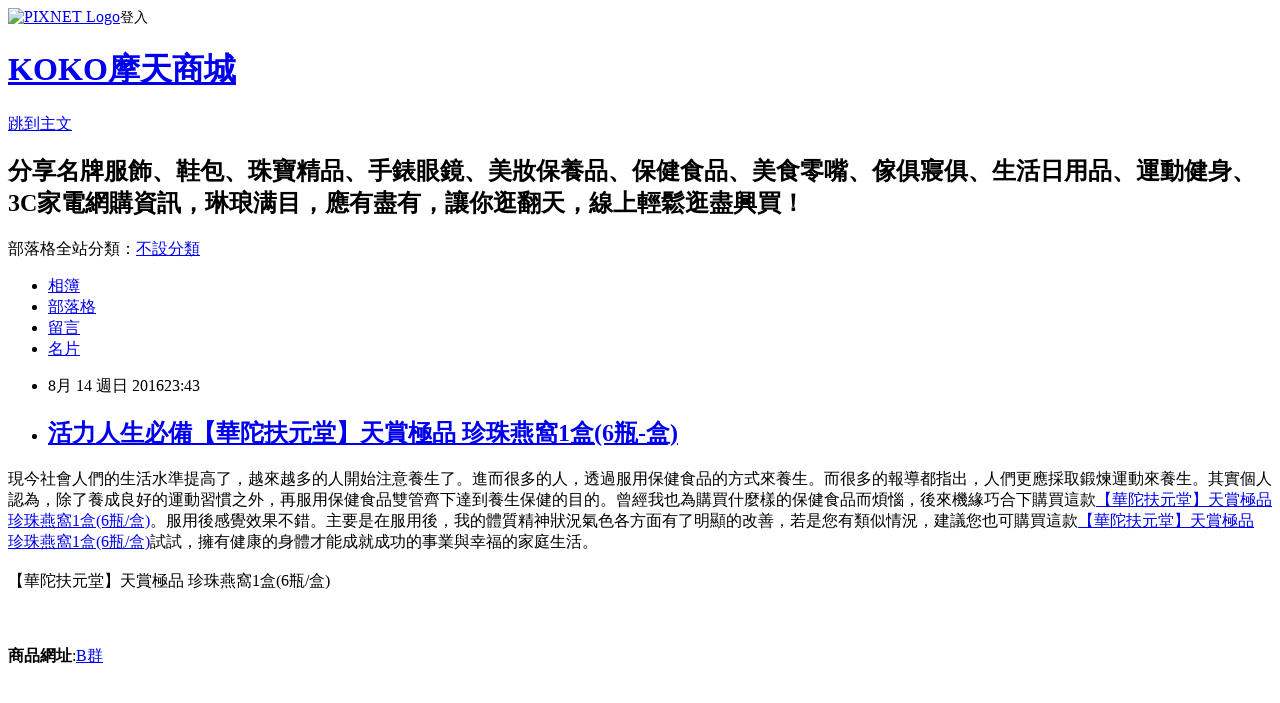

--- FILE ---
content_type: text/html; charset=utf-8
request_url: https://bokapvgtd.pixnet.net/blog/posts/13180147700
body_size: 43015
content:
<!DOCTYPE html><html lang="zh-TW"><head><meta charSet="utf-8"/><meta name="viewport" content="width=device-width, initial-scale=1"/><link rel="stylesheet" href="https://static.1px.tw/blog-next/_next/static/chunks/b1e52b495cc0137c.css" data-precedence="next"/><link rel="stylesheet" href="https://static.1px.tw/blog-next/public/fix.css?v=202601270827" type="text/css" data-precedence="medium"/><link rel="stylesheet" href="https://s3.1px.tw/blog/theme/choc/iframe-popup.css?v=202601270827" type="text/css" data-precedence="medium"/><link rel="stylesheet" href="https://s3.1px.tw/blog/theme/choc/plugins.min.css?v=202601270827" type="text/css" data-precedence="medium"/><link rel="stylesheet" href="https://s3.1px.tw/blog/theme/choc/openid-comment.css?v=202601270827" type="text/css" data-precedence="medium"/><link rel="stylesheet" href="https://s3.1px.tw/blog/theme/choc/style.min.css?v=202601270827" type="text/css" data-precedence="medium"/><link rel="stylesheet" href="https://s3.1px.tw/blog/theme/choc/main.min.css?v=202601270827" type="text/css" data-precedence="medium"/><link rel="stylesheet" href="https://pimg.1px.tw/bokapvgtd/assets/bokapvgtd.css?v=202601270827" type="text/css" data-precedence="medium"/><link rel="stylesheet" href="https://s3.1px.tw/blog/theme/choc/author-info.css?v=202601270827" type="text/css" data-precedence="medium"/><link rel="stylesheet" href="https://s3.1px.tw/blog/theme/choc/idlePop.min.css?v=202601270827" type="text/css" data-precedence="medium"/><link rel="preload" as="script" fetchPriority="low" href="https://static.1px.tw/blog-next/_next/static/chunks/94688e2baa9fea03.js"/><script src="https://static.1px.tw/blog-next/_next/static/chunks/41eaa5427c45ebcc.js" async=""></script><script src="https://static.1px.tw/blog-next/_next/static/chunks/e2c6231760bc85bd.js" async=""></script><script src="https://static.1px.tw/blog-next/_next/static/chunks/94bde6376cf279be.js" async=""></script><script src="https://static.1px.tw/blog-next/_next/static/chunks/426b9d9d938a9eb4.js" async=""></script><script src="https://static.1px.tw/blog-next/_next/static/chunks/turbopack-5021d21b4b170dda.js" async=""></script><script src="https://static.1px.tw/blog-next/_next/static/chunks/ff1a16fafef87110.js" async=""></script><script src="https://static.1px.tw/blog-next/_next/static/chunks/e308b2b9ce476a3e.js" async=""></script><script src="https://static.1px.tw/blog-next/_next/static/chunks/169ce1e25068f8ff.js" async=""></script><script src="https://static.1px.tw/blog-next/_next/static/chunks/d3c6eed28c1dd8e2.js" async=""></script><script src="https://static.1px.tw/blog-next/_next/static/chunks/d4d39cfc2a072218.js" async=""></script><script src="https://static.1px.tw/blog-next/_next/static/chunks/6a5d72c05b9cd4ba.js" async=""></script><script src="https://static.1px.tw/blog-next/_next/static/chunks/8af6103cf1375f47.js" async=""></script><script src="https://static.1px.tw/blog-next/_next/static/chunks/e90cbf588986111c.js" async=""></script><script src="https://static.1px.tw/blog-next/_next/static/chunks/6fc86f1438482192.js" async=""></script><script src="https://static.1px.tw/blog-next/_next/static/chunks/6d1100e43ad18157.js" async=""></script><script src="https://static.1px.tw/blog-next/_next/static/chunks/c2622454eda6e045.js" async=""></script><script src="https://static.1px.tw/blog-next/_next/static/chunks/ed01c75076819ebd.js" async=""></script><script src="https://static.1px.tw/blog-next/_next/static/chunks/a4df8fc19a9a82e6.js" async=""></script><title>活力人生必備【華陀扶元堂】天賞極品 珍珠燕窩1盒(6瓶-盒)</title><meta name="description" content="現今社會人們的生活水準提高了，越來越多的人開始注意養生了。進而很多的人，透過服用保健食品的方式來養生。而很多的報導都指出，人們更應採取鍛煉運動來養生。其實個人認為，除了養成良好的運動習慣之外，再服用保健食品雙管齊下達到養生保健的目的。曾經我也為購買什麼樣的保健食品而煩惱，後來機緣巧合下購買這款【華陀扶元堂】天賞極品 珍珠燕窩1盒(6瓶/盒)。服用後感覺效果不錯。主要是在服用後，我的體質精神狀況氣色各方面有了明顯的改善，若是您有類似情況，建議您也可購買這款【華陀扶元堂】天賞極品 珍珠燕窩1盒(6瓶/盒)試試，擁有健康的身體才能成就成功的事業與幸福的家庭生活。【華陀扶元堂】天賞極品 珍珠燕窩1盒(6瓶/盒)商品網址"/><meta name="author" content="KOKO摩天商城"/><meta name="google-adsense-platform-account" content="pub-2647689032095179"/><meta name="fb:app_id" content="101730233200171"/><link rel="canonical" href="https://bokapvgtd.pixnet.net/blog/posts/13180147700"/><meta property="og:title" content="活力人生必備【華陀扶元堂】天賞極品 珍珠燕窩1盒(6瓶-盒)"/><meta property="og:description" content="現今社會人們的生活水準提高了，越來越多的人開始注意養生了。進而很多的人，透過服用保健食品的方式來養生。而很多的報導都指出，人們更應採取鍛煉運動來養生。其實個人認為，除了養成良好的運動習慣之外，再服用保健食品雙管齊下達到養生保健的目的。曾經我也為購買什麼樣的保健食品而煩惱，後來機緣巧合下購買這款【華陀扶元堂】天賞極品 珍珠燕窩1盒(6瓶/盒)。服用後感覺效果不錯。主要是在服用後，我的體質精神狀況氣色各方面有了明顯的改善，若是您有類似情況，建議您也可購買這款【華陀扶元堂】天賞極品 珍珠燕窩1盒(6瓶/盒)試試，擁有健康的身體才能成就成功的事業與幸福的家庭生活。【華陀扶元堂】天賞極品 珍珠燕窩1盒(6瓶/盒)商品網址"/><meta property="og:url" content="https://bokapvgtd.pixnet.net/blog/posts/13180147700"/><meta property="og:image" content="http://img1.momoshop.com.tw/goodsimg/0004/187/025/4187025_R.jpg"/><meta property="og:type" content="article"/><meta name="twitter:card" content="summary_large_image"/><meta name="twitter:title" content="活力人生必備【華陀扶元堂】天賞極品 珍珠燕窩1盒(6瓶-盒)"/><meta name="twitter:description" content="現今社會人們的生活水準提高了，越來越多的人開始注意養生了。進而很多的人，透過服用保健食品的方式來養生。而很多的報導都指出，人們更應採取鍛煉運動來養生。其實個人認為，除了養成良好的運動習慣之外，再服用保健食品雙管齊下達到養生保健的目的。曾經我也為購買什麼樣的保健食品而煩惱，後來機緣巧合下購買這款【華陀扶元堂】天賞極品 珍珠燕窩1盒(6瓶/盒)。服用後感覺效果不錯。主要是在服用後，我的體質精神狀況氣色各方面有了明顯的改善，若是您有類似情況，建議您也可購買這款【華陀扶元堂】天賞極品 珍珠燕窩1盒(6瓶/盒)試試，擁有健康的身體才能成就成功的事業與幸福的家庭生活。【華陀扶元堂】天賞極品 珍珠燕窩1盒(6瓶/盒)商品網址"/><meta name="twitter:image" content="http://img1.momoshop.com.tw/goodsimg/0004/187/025/4187025_R.jpg"/><link rel="icon" href="/favicon.ico?favicon.a62c60e0.ico" sizes="32x32" type="image/x-icon"/><script src="https://static.1px.tw/blog-next/_next/static/chunks/a6dad97d9634a72d.js" noModule=""></script></head><body><!--$--><!--/$--><!--$?--><template id="B:0"></template><!--/$--><script>requestAnimationFrame(function(){$RT=performance.now()});</script><script src="https://static.1px.tw/blog-next/_next/static/chunks/94688e2baa9fea03.js" id="_R_" async=""></script><div hidden id="S:0"><script id="pixnet-vars">
        window.PIXNET = {
          post_id: "13180147700",
          name: "bokapvgtd",
          user_id: 0,
          blog_id: "6259017",
          display_ads: true,
          ad_options: {"chictrip":false}
        };
      </script><script type="text/javascript" src="https://code.jquery.com/jquery-latest.min.js"></script><script id="json-ld-article-script" type="application/ld+json">{"@context":"https:\u002F\u002Fschema.org","@type":"BlogPosting","isAccessibleForFree":true,"mainEntityOfPage":{"@type":"WebPage","@id":"https:\u002F\u002Fbokapvgtd.pixnet.net\u002Fblog\u002Fposts\u002F13180147700"},"headline":"活力人生必備【華陀扶元堂】天賞極品 珍珠燕窩1盒(6瓶-盒)","description":"\u003Cimg alt=\"\" border=\"0\" src=\"http:\u002F\u002Fimg1.momoshop.com.tw\u002Fgoodsimg\u002F0004\u002F187\u002F025\u002F4187025_R.jpg\" title=\"\" \u002F\u003E\u003Cbr \u002F\u003E現今社會人們的生活水準提高了，越來越多的人開始注意養生了。進而很多的人，透過服用保健食品的方式來養生。而很多的報導都指出，人們更應採取鍛煉運動來養生。其實個人認為，除了養成良好的運動習慣之外，再服用保健食品雙管齊下達到養生保健的目的。曾經我也為購買什麼樣的保健食品而煩惱，後來機緣巧合下購買這款\u003Cspan style=\"color:#B41A0F\"\u003E【華陀扶元堂】天賞極品 珍珠燕窩1盒(6瓶\u002F盒)\u003C\u002Fspan\u003E。服用後感覺效果不錯。主要是在服用後，我的體質精神狀況氣色各方面有了明顯的改善，若是您有類似情況，建議您也可購買這款\u003Cspan style=\"color:#B41A0F\"\u003E【華陀扶元堂】天賞極品 珍珠燕窩1盒(6瓶\u002F盒)\u003C\u002Fspan\u003E試試，擁有健康的身體才能成就成功的事業與幸福的家庭生活。\u003Cbr\u003E【華陀扶元堂】天賞極品 珍珠燕窩1盒(6瓶\u002F盒)\u003Cbr\u003E商品網址","articleBody":"\u003Cspan style=\"font-size:20px\"\u003E現今社會人們的生活水準提高了，越來越多的人開始注意養生了。進而很多的人，透過服用保健食品的方式來養生。而很多的報導都指出，人們更應採取鍛煉運動來養生。其實個人認為，除了養成良好的運動習慣之外，再服用保健食品雙管齊下達到養生保健的目的。曾經我也為購買什麼樣的保健食品而煩惱，後來機緣巧合下購買這款\u003C\u002Fspan\u003E\u003Cspan style=\"font-size:24px\"\u003E\u003Ca href=\"http:\u002F\u002Fwww1.gamepark.com.tw\u002Fredirect.php?k=4b974a8582eb3f9a145c4e7797499323&uid1=&uid2=&uid3=&uid4=&uid5=\"\u003E\u003Cspan style=\"color:#B41A0F\"\u003E【華陀扶元堂】天賞極品 珍珠燕窩1盒(6瓶\u002F盒)\u003C\u002Fspan\u003E\u003C\u002Fa\u003E\u003C\u002Fspan\u003E\u003Cspan style=\"font-size:20px\"\u003E。服用後感覺效果不錯。主要是在服用後，我的體質精神狀況氣色各方面有了明顯的改善，若是您有類似情況，建議您也可購買這款\u003C\u002Fspan\u003E\u003Cspan style=\"font-size:24px\"\u003E\u003Ca href=\"http:\u002F\u002Fwww1.gamepark.com.tw\u002Fredirect.php?k=4b974a8582eb3f9a145c4e7797499323&uid1=&uid2=&uid3=&uid4=&uid5=\"\u003E\u003Cspan style=\"color:#B41A0F\"\u003E【華陀扶元堂】天賞極品 珍珠燕窩1盒(6瓶\u002F盒)\u003C\u002Fspan\u003E\u003C\u002Fa\u003E\u003C\u002Fspan\u003E\u003Cspan style=\"font-size:20px\"\u003E試試，擁有健康的身體才能成就成功的事業與幸福的家庭生活。\u003C\u002Fspan\u003E\u003Cbr\u002F\u003E\u003Cbr\u002F\u003E【華陀扶元堂】天賞極品 珍珠燕窩1盒(6瓶\u002F盒)\u003Cbr\u002F\u003E\u003Cbr\u002F\u003E\u003Ca href=\"http:\u002F\u002Fwww1.gamepark.com.tw\u002Fredirect.php?k=4b974a8582eb3f9a145c4e7797499323&uid1=&uid2=&uid3=&uid4=&uid5=\"\u003E\u003Cimg alt=\"\" border=\"0\" src=\"http:\u002F\u002Fimg1.momoshop.com.tw\u002Fgoodsimg\u002F0004\u002F187\u002F025\u002F4187025_R.jpg\" title=\"\" \u002F\u003E\u003C\u002Fa\u003E\u003Cbr\u002F\u003E\u003Cbr\u002F\u003E\u003Cstrong\u003E商品網址\u003C\u002Fstrong\u003E:\u003Ca href=\"http:\u002F\u002Fwww1.oeya.com.tw\u002Fredirect.php?k=bafa4f448dc98be73957883a6c3b4c54&amp;uid1=&amp;uid2=&amp;uid3=&amp;uid4=&amp;uid5=\"\u003EB群\u003C\u002Fa\u003E \u003Cinput style=\"width: 200px; height: 40px; font-size: 20px;\" type=\"button\" value=\"立即購買\" onclick=window.open(\"http:\u002F\u002Fwww1.gamepark.com.tw\u002Fredirect.php?k=4b974a8582eb3f9a145c4e7797499323&uid1=&uid2=&uid3=&uid4=&uid5=\") style=\"width: 200px; height: 40px; font-size: 20px;\" \u002F\u003E\u003Cbr\u002F\u003E\u003Cbr\u002F\u003E\u003Ch4\u003E\u003Cmeta http-equiv=\"Content-type\" content=\"text\u002Fhtml;charset=utf-8\" \u002F\u003E \u003Cbr\u002F\u003E\u003Cbr\u002F\u003E\u003Ctable\u003E\u003Ctr\u003E\u003Ctd\u003Ca href=\"http:\u002F\u002Fwww1.oeya.com.tw\u002Fredirect.php?k=bafa4f448dc98be73957883a6c3b4c54&amp;uid1=&amp;uid2=&amp;uid3=&amp;uid4=&amp;uid5=\"\u003E瑪卡\u003C\u002Fa\u003E\u003E\u003Ca href=\"http:\u002F\u002Fadcenter.conn.tw\u002Fredirect.php?k=e963ff71d33358b8dd6672cb396699ca&uid1=&uid2=&uid3=&uid4=&uid5=\"\u003E【大鵰】鹿茸藥酒300ml*24(乙類成藥)\u003C\u002Fa\u003E\u003Cbr\u002F\u003E\u003Cbr\u002F\u003E\u003Ca href=\"http:\u002F\u002Fadcenter.conn.tw\u002Fredirect.php?k=e963ff71d33358b8dd6672cb396699ca&uid1=&uid2=&uid3=&uid4=&uid5=\"\u003E\u003Cimg border=\"0\" width=\"135\" height=\"135\" src=\"http:\u002F\u002Fimg1.momoshop.com.tw\u002Fgoodsimg\u002F0003\u002F934\u002F355\u002F3934355_R.jpg\"\u003E\u003C\u002Fa\u003E\u003Cbr\u002F\u003E\u003Cbr\u002F\u003E\u003Ctd\u003E\u003Ctd\u003E\u003Ca href=\"http:\u002F\u002Fwww1.oeya.com.tw\u002Fredirect.php?k=89dd28200e4829c61cb1dc701b4eb448&uid1=&uid2=&uid3=&uid4=&uid5=\"\u003E【韓流小舖】高麗紅蔘糖(200g)\u003C\u002Fa\u003E\u003Cbr\u002F\u003E\u003Cbr\u002F\u003E\u003Ca href=\"http:\u002F\u002Fwww1.oeya.com.tw\u002Fredirect.php?k=89dd28200e4829c61cb1dc701b4eb448&uid1=&uid2=&uid3=&uid4=&uid5=\"\u003E\u003Cimg border=\"0\" width=\"135\" height=\"135\" src=\"http:\u002F\u002Fimg1.momoshop.com.tw\u002Fgoodsimg\u002F0003\u002F840\u002F505\u002F3840505_R.jpg\"\u003E\u003C\u002Fa\u003E\u003Cbr\u002F\u003E\u003Cbr\u002F\u003E\u003Ctd\u003E\u003Ctd\u003E\u003Ca href=\"http:\u002F\u002Fibanana.biz\u002Fredirect.php?k=df1ca4b066bd1d685947bf31820d0cfc&uid1=&uid2=&uid3=&uid4=&uid5=\"\u003E【大鵰】人參龜鹿藥酒300ml*24(乙類成藥)\u003C\u002Fa\u003E\u003Cbr\u002F\u003E\u003Cbr\u002F\u003E\u003Ca href=\"http:\u002F\u002Fibanana.biz\u002Fredirect.php?k=df1ca4b066bd1d685947bf31820d0cfc&uid1=&uid2=&uid3=&uid4=&uid5=\"\u003E\u003Cimg border=\"0\" width=\"135\" height=\"135\" src=\"http:\u002F\u002Fimg1.momoshop.com.tw\u002Fgoodsimg\u002F0003\u002F898\u002F614\u002F3898614_R.jpg\"\u003E\u003C\u002Fa\u003E\u003Cbr\u002F\u003E\u003Cbr\u002F\u003E\u003Ctd\u003E\u003C\u002Ftr\u003E\u003Cbr\u002F\u003E\u003Cbr\u002F\u003E\u003Ctr\u003E\u003Ctd\u003E\u003Ca href=\"http:\u002F\u002Figamepark.biz\u002Fredirect.php?k=5352c499ec122d3549d90be610e2485e&uid1=&uid2=&uid3=&uid4=&uid5=\"\u003E【百耘堂】高麗蔘真露禮盒(2入)\u003C\u002Fa\u003E\u003Cbr\u002F\u003E\u003Cbr\u002F\u003E\u003Ca href=\"http:\u002F\u002Figamepark.biz\u002Fredirect.php?k=5352c499ec122d3549d90be610e2485e&uid1=&uid2=&uid3=&uid4=&uid5=\"\u003E\u003Cimg border=\"0\" width=\"135\" height=\"135\" src=\"http:\u002F\u002Fimg1.momoshop.com.tw\u002Fgoodsimg\u002F0003\u002F853\u002F940\u002F3853940_R.jpg\"\u003E\u003C\u002Fa\u003E\u003Cbr\u002F\u003E\u003Cbr\u002F\u003E\u003Ctd\u003E\u003Ctd\u003E\u003Ca href=\"http:\u002F\u002Fwww1.gamepark.com.tw\u002Fredirect.php?k=d2c6a66983d79f0882f075e15ba01e57&uid1=&uid2=&uid3=&uid4=&uid5=\"\u003E【韓流小舖】高麗紅蔘軟糖(200g)\u003C\u002Fa\u003E\u003Cbr\u002F\u003E\u003Cbr\u002F\u003E\u003Ca href=\"http:\u002F\u002Fwww1.gamepark.com.tw\u002Fredirect.php?k=d2c6a66983d79f0882f075e15ba01e57&uid1=&uid2=&uid3=&uid4=&uid5=\"\u003E\u003Cimg border=\"0\" width=\"135\" height=\"135\" src=\"http:\u002F\u002Fimg1.momoshop.com.tw\u002Fgoodsimg\u002F0003\u002F840\u002F506\u002F3840506_R.jpg\"\u003E\u003C\u002Fa\u003E\u003Cbr\u002F\u003E\u003Cbr\u002F\u003E\u003Ctd\u003E\u003Ctd\u003E\u003Ca href=\"http:\u002F\u002Fwhitehippo.net\u002Fredirect.php?k=c0b5302c6ea07ca181ad09ca32411fda&uid1=&uid2=&uid3=&uid4=&uid5=\"\u003E【華陀扶元堂-】高麗蔘茶包5盒+東洋蔘茶包5盒(20包\u002F盒)\u003C\u002Fa\u003E\u003Cbr\u002F\u003E\u003Cbr\u002F\u003E\u003Ca href=\"http:\u002F\u002Fwhitehippo.net\u002Fredirect.php?k=c0b5302c6ea07ca181ad09ca32411fda&uid1=&uid2=&uid3=&uid4=&uid5=\"\u003E\u003Cimg border=\"0\" width=\"135\" height=\"135\" src=\"http:\u002F\u002Fimg1.momoshop.com.tw\u002Fgoodsimg\u002F0003\u002F853\u002F736\u002F3853736_R.jpg\"\u003E\u003C\u002Fa\u003E\u003Cbr\u002F\u003E\u003Cbr\u002F\u003E\u003Ctd\u003E\u003C\u002Ftr\u003E\u003Cbr\u002F\u003E\u003Cbr\u002F\u003E\u003C\u002Ftable\u003E\u003C\u002Fh4\u003E\u003Cbr\u002F\u003E\u003Cbr\u002F\u003E\u003Cstrong\u003E商品訊息功能\u003C\u002Fstrong\u003E: \u003Cul\u003E\u003Cbr\u002F\u003E\u003Cbr\u002F\u003E          \u003Cli\u003E\u003Ca href='\u002Fmypage\u002FMemberCenter.jsp?func=36' target='_blank'\u003E品號：4187025\u003C\u002Fli\u003E\u003Cbr\u002F\u003E\u003Cbr\u002F\u003E          \u003Cbr\u002F\u003E\u003Cbr\u002F\u003E          \u003Cli\u003E品質優良 絕不漂白\u003C\u002Fli\u003E\u003Cli\u003E一天一瓶 美麗維持\u003C\u002Fli\u003E\u003Cli\u003E高級品質 實惠價格\u003C\u002Fli\u003E\u003Cbr\u002F\u003E\u003Cbr\u002F\u003E        \u003C\u002Ful\u003E\u003Cbr\u002F\u003E\u003Cbr\u002F\u003E（中央社邁阿密10日綜合外電報導）美國研究人員今天表示，骨髓移植不需進行危險且常有害的化療可能很快將變成可能，在老鼠身上的實驗已獲初步成功。    這項由美國加州史丹佛大學（StanfordUniversity）研究團隊研發的方式仿效免疫療法使用的策略，也就是癌症患者會接受一種治療，訓練免疫系統攻擊腫瘤細胞。    如果這項研究在人類身上也行得通，將有助改善對狼瘡、兒童糖尿病、多發性硬化症、器官移植，甚至癌症的治療。    研究報告共同作者、史丹佛大學病理學及發展生物學教授魏斯曼（Irving Weissman）表示：「這項研究幾乎能影響所有疾病及器官移植。」研究結果發表於「科學轉譯醫學」期刊（Science TranslationalMedicine）。    目前任何接受骨髓移植、又稱幹細胞移植的患者，必須進行化療或放射性治療，以先殺害患者自身的血液幹細胞。    這讓救命手術變得具危險性，甚至5人當中有1人可能因此喪命，也可能造成器官、神經或腦部受損。    因此研究人員研究出涵蓋抗體和生物製劑的新法，協助老鼠自身的免疫系統除去造血幹細胞，以移植來自捐贈者的細胞。    研究報告資深作者、史丹佛大學醫學系教授席祖魯（Judith Shizuru）表示：「如果在人類身上也能像老鼠一樣產生成效，我們預期血液幹細胞移植死亡風險將從20%降至零。」（譯者：中央社蔡佳伶）1050811\u003Cbr\u002F\u003E\u003Cbr\u002F\u003E\u003Cstrong\u003E商品訊息描述\u003C\u002Fstrong\u003E: \u003Cbr\u002F\u003E\u003Cbr\u002F\u003E\u003Cimg src='http:\u002F\u002Fwww.momoshop.com.tw\u002Fexpertimg\u002F0004\u002F187\u002F025\u002F06F0707-A.jpg' alt='' \u002F\u003E\u003Cbr\u002F\u003E\u003Cbr\u002F\u003E \u003Cimg src='http:\u002F\u002Fwww.momoshop.com.tw\u002Fexpertimg\u002F0004\u002F187\u002F025\u002FZA010.jpg' alt='' \u002F\u003E\u003Cbr\u002F\u003E\u003Cbr\u002F\u003E\u003Cstrong\u003E商品訊息簡述\u003C\u002Fstrong\u003E: \u003Cbr\u002F\u003E\u003Cbr\u002F\u003E        \u003Cbr\u002F\u003E\u003Cbr\u002F\u003E        \u003Cbr\u002F\u003E\u003Cbr\u002F\u003E        \u003Cbr\u002F\u003E\u003Cbr\u002F\u003E        \u003Cbr\u002F\u003E\u003Cbr\u002F\u003E        \u003Cp style='color:#333333; font-size:15px;'\u003E品    名：天賞極品珍珠燕窩1盒(6瓶\u002F盒)\n\u003Cbr\u003E成    分：紅棗、燕窩、珍珠粉、冰糖溶液\n\u003Cbr\u003E內 容 量：120毫升±5%\n\u003Cbr\u003E食用方法：每日早晚一罐\n\u003Cbr\u003E食用限量：限1天2罐，最多不得超過3罐，每次食用量120毫升\n\u003Cbr\u003E保存期限：18個月\n\u003Cbr\u003E有效日期：見標示(年\u002F月\u002F日)\n\u003Cbr\u003E保存方式：放置於陰涼乾燥處\n\u003Cbr\u003E注意事項﹕對燕窩粗蛋白有過敏反應者、1歲以下嬰兒、腫瘤\n\u003Cbr\u003E          者等避免食用，開罐後，請於24小時內飲完。\u003Cbr\u002F\u003E\u003Cbr\u002F\u003E        \u003C!-- 保固期 --\u003E\u003Cbr\u002F\u003E\u003Cbr\u002F\u003E        \u003Cbr\u002F\u003E\u003Cbr\u002F\u003E        \u003Cbr\u002F\u003E\u003Cbr\u002F\u003E\u003Ca href=\"http:\u002F\u002Fwww1.gamepark.com.tw\u002Fredirect.php?k=4b974a8582eb3f9a145c4e7797499323&uid1=&uid2=&uid3=&uid4=&uid5=\"\u003E【華陀扶元堂】天賞極品 珍珠燕窩1盒(6瓶\u002F盒)\u003C\u002Fa\u003E\u003Cbr\u002F\u003E\u003Cbr\u002F\u003E\u003Cstrong\u003E商品網址\u003C\u002Fstrong\u003E: \u003Cinput style=\"width: 200px; height: 40px; font-size: 20px;\" type=\"button\" value=\"立即購買\" onclick=window.open(\"http:\u002F\u002Fwww1.gamepark.com.tw\u002Fredirect.php?k=4b974a8582eb3f9a145c4e7797499323&uid1=&uid2=&uid3=&uid4=&uid5=\") style=\"width: 200px; height: 40px; font-size: 20px;\" \u002F\u003E\u003Cbr\u002F\u003E\u003Cbr\u002F\u003E\u003Cmeta http-equiv=\"Content-type\" content=\"text\u002Fhtml;charset=utf-8\" \u002F\u003E \u003Cbr\u002F\u003E\u003Cbr\u002F\u003E\u003Ctable\u003E\u003Ctr\u003E\u003Ctd\u003E\u003Ca href=\"http:\u002F\u002Feasymall.co\u002Fredirect.php?k=fb04e02397aa4f2e3b353fe53d472629&uid1=&uid2=&uid3=&uid4=&uid5=\"\u003E【BioJoy百喬】法國天然綜合B群x3瓶(60錠\u002F瓶)\u003C\u002Fa\u003E\u003Cbr\u002F\u003E\u003Cbr\u002F\u003E\u003Ca href=\"http:\u002F\u002Feasymall.co\u002Fredirect.php?k=fb04e02397aa4f2e3b353fe53d472629&uid1=&uid2=&uid3=&uid4=&uid5=\"\u003E\u003Cimg border=\"0\" width=\"135\" height=\"135\" src=\"http:\u002F\u002Fimg1.momoshop.com.tw\u002Fgoodsimg\u002F0002\u002F260\u002F350\u002F2260350_R.jpg\"\u003E\u003C\u002Fa\u003E\u003Cbr\u002F\u003E\u003Cbr\u002F\u003E\u003Ctd\u003E\u003Ctd\u003E\u003Ca href=\"http:\u002F\u002Fibestfun.net\u002Fredirect.php?k=6dc2ffd6ca2dcc3eaf1011d7324ae356&uid1=&uid2=&uid3=&uid4=&uid5=\"\u003E【BioJoy百喬】法國天然綜合B群（60錠\u002F瓶）\u003C\u002Fa\u003E\u003Cbr\u002F\u003E\u003Cbr\u002F\u003E\u003Ca href=\"http:\u002F\u002Fibestfun.net\u002Fredirect.php?k=6dc2ffd6ca2dcc3eaf1011d7324ae356&uid1=&uid2=&uid3=&uid4=&uid5=\"\u003E\u003Cimg border=\"0\" width=\"135\" height=\"135\" src=\"http:\u002F\u002Fimg1.momoshop.com.tw\u002Fgoodsimg\u002F0002\u002F274\u002F955\u002F2274955_R.jpg\"\u003E\u003C\u002Fa\u003E\u003Cbr\u002F\u003E\u003Cbr\u002F\u003E\u003Ctd\u003E\u003Ctd\u003E\u003Ca href=\"http:\u002F\u002Feasyfun.biz\u002Fredirect.php?k=b1d5c34c06c1d1728b24169804ac072b&uid1=&uid2=&uid3=&uid4=&uid5=\"\u003E【BioJoy百喬】法國天然綜合B群x5瓶(60錠\u002F瓶)\u003C\u002Fa\u003E\u003Cbr\u002F\u003E\u003Cbr\u002F\u003E\u003Ca href=\"http:\u002F\u002Feasyfun.biz\u002Fredirect.php?k=b1d5c34c06c1d1728b24169804ac072b&uid1=&uid2=&uid3=&uid4=&uid5=\"\u003E\u003Cimg border=\"0\" width=\"135\" height=\"135\" src=\"http:\u002F\u002Fimg1.momoshop.com.tw\u002Fgoodsimg\u002F0002\u002F274\u002F956\u002F2274956_R.jpg\"\u003E\u003C\u002Fa\u003E\u003Cbr\u002F\u003E\u003Cbr\u002F\u003E\u003Ctd\u003E\u003C\u002Ftr\u003E\u003Cbr\u002F\u003E\u003Cbr\u002F\u003E\u003Ctr\u003E\u003Ctd\u003E\u003Ca href=\"http:\u002F\u002Fproduct.mobchannels.com\u002Fredirect.php?k=46e9afa6fdc6bf48cefb17878c1bbb6b&uid1=&uid2=&uid3=&uid4=&uid5=\"\u003E【信東生技】倍比B群雙層錠3+3活力組(升級補給好健康)\u003C\u002Fa\u003E\u003Cbr\u002F\u003E\u003Cbr\u002F\u003E\u003Ca href=\"http:\u002F\u002Fproduct.mobchannels.com\u002Fredirect.php?k=46e9afa6fdc6bf48cefb17878c1bbb6b&uid1=&uid2=&uid3=&uid4=&uid5=\"\u003E\u003Cimg border=\"0\" width=\"135\" height=\"135\" src=\"http:\u002F\u002Fimg1.momoshop.com.tw\u002Fgoodsimg\u002F0002\u002F504\u002F159\u002F2504159_R.jpg\"\u003E\u003C\u002Fa\u003E\u003Cbr\u002F\u003E\u003Cbr\u002F\u003E\u003Ctd\u003E\u003Ctd\u003E\u003Ca href=\"http:\u002F\u002Fjoymall.co\u002Fredirect.php?k=272bc2d3013aea234afdad15dde2a875&uid1=&uid2=&uid3=&uid4=&uid5=\"\u003E【Eisai-日本衛采】俏正美chocola BB pure維生素B群+維生素C(4大瓶+4小瓶)\u003C\u002Fa\u003E\u003Cbr\u002F\u003E\u003Cbr\u002F\u003E\u003Ca href=\"http:\u002F\u002Fjoymall.co\u002Fredirect.php?k=272bc2d3013aea234afdad15dde2a875&uid1=&uid2=&uid3=&uid4=&uid5=\"\u003E\u003Cimg border=\"0\" width=\"135\" height=\"135\" src=\"http:\u002F\u002Fimg1.momoshop.com.tw\u002Fgoodsimg\u002F0003\u002F214\u002F155\u002F3214155_R.jpg\"\u003E\u003C\u002Fa\u003E\u003Cbr\u002F\u003E\u003Cbr\u002F\u003E\u003Ctd\u003E\u003Ctd\u003E\u003Ca href=\"http:\u002F\u002Fgreenmall.info\u002Fredirect.php?k=2d71fcb7810e903e28e253261808e4ef&uid1=&uid2=&uid3=&uid4=&uid5=\"\u003E【Eisai-日本衛采】俏正美chocola BB pure維生素B群+維生素C(3大瓶)\u003C\u002Fa\u003E\u003Cbr\u002F\u003E\u003Cbr\u002F\u003E\u003Ca href=\"http:\u002F\u002Fgreenmall.info\u002Fredirect.php?k=2d71fcb7810e903e28e253261808e4ef&uid1=&uid2=&uid3=&uid4=&uid5=\"\u003E\u003Cimg border=\"0\" width=\"135\" height=\"135\" src=\"http:\u002F\u002Fimg1.momoshop.com.tw\u002Fgoodsimg\u002F0003\u002F251\u002F657\u002F3251657_R.jpg\"\u003E\u003C\u002Fa\u003E\u003Cbr\u002F\u003E\u003Cbr\u002F\u003E\u003Ctd\u003E\u003C\u002Ftr\u003E\u003Cbr\u002F\u003E\u003Cbr\u002F\u003E\u003Ctr\u003E\u003Ctd\u003Ca href=\"http:\u002F\u002Fwww1.oeya.com.tw\u002Fredirect.php?k=bafa4f448dc98be73957883a6c3b4c54&amp;uid1=&amp;uid2=&amp;uid3=&amp;uid4=&amp;uid5=\"\u003E膠原蛋白\u003C\u002Fa\u003E\u003E\u003Ca href=\"http:\u002F\u002Fwww1.oeya.com.tw\u002Fredirect.php?k=f223121e10fdba4f82dc57204935e7ff&uid1=&uid2=&uid3=&uid4=&uid5=\"\u003E【BIOline星譜生技】活力元氣-B群+綜合維他命80入(3錠\u002F包x80)\u003C\u002Fa\u003E\u003Cbr\u002F\u003E\u003Cbr\u002F\u003E\u003Ca href=\"http:\u002F\u002Fwww1.oeya.com.tw\u002Fredirect.php?k=f223121e10fdba4f82dc57204935e7ff&uid1=&uid2=&uid3=&uid4=&uid5=\"\u003E\u003Cimg border=\"0\" width=\"135\" height=\"135\" src=\"http:\u002F\u002Fimg1.momoshop.com.tw\u002Fgoodsimg\u002F0003\u002F682\u002F278\u002F3682278_R.jpg\"\u003E\u003C\u002Fa\u003E\u003Cbr\u002F\u003E\u003Cbr\u002F\u003E\u003Ctd\u003E\u003Ctd\u003E\u003Ca href=\"http:\u002F\u002Fpinkrose.info\u002Fredirect.php?k=e0ee0760524f0171a7366d1e38fd001d&uid1=&uid2=&uid3=&uid4=&uid5=\"\u003E【三多】男性系列_男性B群鋅硒強化(60錠\u002F盒)\u003C\u002Fa\u003E\u003Cbr\u002F\u003E\u003Cbr\u002F\u003E\u003Ca href=\"http:\u002F\u002Fpinkrose.info\u002Fredirect.php?k=e0ee0760524f0171a7366d1e38fd001d&uid1=&uid2=&uid3=&uid4=&uid5=\"\u003E\u003Cimg border=\"0\" width=\"135\" height=\"135\" src=\"http:\u002F\u002Fimg1.momoshop.com.tw\u002Fgoodsimg\u002F0001\u002F272\u002F244\u002F1272244_R.jpg\"\u003E\u003C\u002Fa\u003E\u003Cbr\u002F\u003E\u003Cbr\u002F\u003E\u003Ctd\u003E\u003Ctd\u003Ca href=\"http:\u002F\u002Fwww1.oeya.com.tw\u002Fredirect.php?k=bafa4f448dc98be73957883a6c3b4c54&amp;uid1=&amp;uid2=&amp;uid3=&amp;uid4=&amp;uid5=\"\u003E桂格\u003C\u002Fa\u003E\u003E\u003Ca href=\"http:\u002F\u002Fproduct.mchannles.com\u002Fredirect.php?k=d4c754538a1926930dc5fab2b1a30f92&uid1=&uid2=&uid3=&uid4=&uid5=\"\u003E【信東生技】倍比B群雙層錠 牛磺酸升級配方x3(贈維生素C口嚼錠x1)\u003C\u002Fa\u003E\u003Cbr\u002F\u003E\u003Cbr\u002F\u003E\u003Ca href=\"http:\u002F\u002Fproduct.mchannles.com\u002Fredirect.php?k=d4c754538a1926930dc5fab2b1a30f92&uid1=&uid2=&uid3=&uid4=&uid5=\"\u003E\u003Cimg border=\"0\" width=\"135\" height=\"135\" src=\"http:\u002F\u002Fimg1.momoshop.com.tw\u002Fgoodsimg\u002F0001\u002F628\u002F398\u002F1628398_R.jpg\"\u003E\u003C\u002Fa\u003E\u003Cbr\u002F\u003E\u003Cbr\u002F\u003E\u003Ctd\u003E\u003C\u002Ftr\u003E\u003Cbr\u002F\u003E\u003Cbr\u002F\u003E\u003Ctr\u003E\u003Ctd\u003Ca href=\"http:\u002F\u002Fwww1.oeya.com.tw\u002Fredirect.php?k=bafa4f448dc98be73957883a6c3b4c54&amp;uid1=&amp;uid2=&amp;uid3=&amp;uid4=&amp;uid5=\"\u003E SUNTORY \u003C\u002Fa\u003E\u003E\u003Ca href=\"http:\u002F\u002Figamepark.biz\u002Fredirect.php?k=cb87e9c2c0173c2cf75962f189d5e557&uid1=&uid2=&uid3=&uid4=&uid5=\"\u003E【德國Heilusan好立善】維他命小熊軟糖 七入組(60顆*7)\u003C\u002Fa\u003E\u003Cbr\u002F\u003E\u003Cbr\u002F\u003E\u003Ca href=\"http:\u002F\u002Figamepark.biz\u002Fredirect.php?k=cb87e9c2c0173c2cf75962f189d5e557&uid1=&uid2=&uid3=&uid4=&uid5=\"\u003E\u003Cimg border=\"0\" width=\"135\" height=\"135\" src=\"http:\u002F\u002Fimg1.momoshop.com.tw\u002Fgoodsimg\u002F0002\u002F829\u002F248\u002F2829248_R.jpg\"\u003E\u003C\u002Fa\u003E\u003Cbr\u002F\u003E\u003Cbr\u002F\u003E\u003Ctd\u003E\u003Ctd\u003E\u003Ca href=\"http:\u002F\u002Figamepark.biz\u002Fredirect.php?k=9b754882583b300229a9a2064c8a9769&uid1=&uid2=&uid3=&uid4=&uid5=\"\u003E【德國Heilusan好立善】維他命小熊軟糖 5入組(60顆*5)\u003C\u002Fa\u003E\u003Cbr\u002F\u003E\u003Cbr\u002F\u003E\u003Ca href=\"http:\u002F\u002Figamepark.biz\u002Fredirect.php?k=9b754882583b300229a9a2064c8a9769&uid1=&uid2=&uid3=&uid4=&uid5=\"\u003E\u003Cimg border=\"0\" width=\"135\" height=\"135\" src=\"http:\u002F\u002Fimg1.momoshop.com.tw\u002Fgoodsimg\u002F0002\u002F719\u002F242\u002F2719242_R.jpg\"\u003E\u003C\u002Fa\u003E\u003Cbr\u002F\u003E\u003Cbr\u002F\u003E\u003Ctd\u003E\u003Ctd\u003E\u003Ca href=\"http:\u002F\u002Feasyfun.biz\u002Fredirect.php?k=cbe9f5f7265dc0628586f1ad73142d3b&uid1=&uid2=&uid3=&uid4=&uid5=\"\u003E【德國Heilusan好立善】綜合維他命發泡錠 五入組(20錠*5)\u003C\u002Fa\u003E\u003Cbr\u002F\u003E\u003Cbr\u002F\u003E\u003Ca href=\"http:\u002F\u002Feasyfun.biz\u002Fredirect.php?k=cbe9f5f7265dc0628586f1ad73142d3b&uid1=&uid2=&uid3=&uid4=&uid5=\"\u003E\u003Cimg border=\"0\" width=\"135\" height=\"135\" src=\"http:\u002F\u002Fimg1.momoshop.com.tw\u002Fgoodsimg\u002F0002\u002F056\u002F310\u002F2056310_R.jpg\"\u003E\u003C\u002Fa\u003E\u003Ca href=\"http:\u002F\u002Fwww1.oeya.com.tw\u002Fredirect.php?k=bafa4f448dc98be73957883a6c3b4c54&amp;uid1=&amp;uid2=&amp;uid3=&amp;uid4=&amp;uid5=\"\u003E維他命\u003C\u002Fa\u003E\u003Cbr\u002F\u003E\u003Cbr\u002F\u003E\u003Ctd\u003E\u003C\u002Ftr\u003E\u003Cbr\u002F\u003E\u003Cbr\u002F\u003E\u003Ctr\u003E\u003Ctd\u003E\u003Ca href=\"http:\u002F\u002Fshopsquare.co\u002Fredirect.php?k=a7afa0b08df90b20812ed98552fe29ae&uid1=&uid2=&uid3=&uid4=&uid5=\"\u003E【德國Heilusan好立善】綜合維他命發泡錠 10入組(20錠*10)\u003C\u002Fa\u003E\u003Cbr\u002F\u003E\u003Cbr\u002F\u003E\u003Ca href=\"http:\u002F\u002Fshopsquare.co\u002Fredirect.php?k=a7afa0b08df90b20812ed98552fe29ae&uid1=&uid2=&uid3=&uid4=&uid5=\"\u003E\u003Cimg border=\"0\" width=\"135\" height=\"135\" src=\"http:\u002F\u002Fimg1.momoshop.com.tw\u002Fgoodsimg\u002F0001\u002F939\u002F578\u002F1939578_R.jpg\"\u003E\u003C\u002Fa\u003E\u003Cbr\u002F\u003E\u003Cbr\u002F\u003E\u003Ctd\u003E\u003Ctd\u003E\u003Ca href=\"http:\u002F\u002Fwhitehippo.net\u002Fredirect.php?k=0bf3e9129a239c8c34ffce06100a4b5b&uid1=&uid2=&uid3=&uid4=&uid5=\"\u003E【德國Heilusan好立善】維他命小熊軟糖 4入組(60顆*4)\u003C\u002Fa\u003E\u003Cbr\u002F\u003E\u003Cbr\u002F\u003E\u003Ca href=\"http:\u002F\u002Fwhitehippo.net\u002Fredirect.php?k=0bf3e9129a239c8c34ffce06100a4b5b&uid1=&uid2=&uid3=&uid4=&uid5=\"\u003E\u003Cimg border=\"0\" width=\"135\" height=\"135\" src=\"http:\u002F\u002Fimg1.momoshop.com.tw\u002Fgoodsimg\u002F0003\u002F141\u002F282\u002F3141282_R.jpg\"\u003E\u003C\u002Fa\u003E\u003Cbr\u002F\u003E\u003Cbr\u002F\u003E\u003Ctd\u003E\u003Ctd\u003E\u003Ca href=\"http:\u002F\u002Fbuyforfun.biz\u002Fredirect.php?k=1aa671b9573f73953725a5d0d7f57e63&uid1=&uid2=&uid3=&uid4=&uid5=\"\u003E【IVITAL艾維特】兒童綜合維他命甜嚼錠(100錠×2瓶)\u003C\u002Fa\u003E\u003Cbr\u002F\u003E\u003Cbr\u002F\u003E\u003Ca href=\"http:\u002F\u002Fbuyforfun.biz\u002Fredirect.php?k=1aa671b9573f73953725a5d0d7f57e63&uid1=&uid2=&uid3=&uid4=&uid5=\"\u003E\u003Cimg border=\"0\" width=\"135\" height=\"135\" src=\"http:\u002F\u002Fimg1.momoshop.com.tw\u002Fgoodsimg\u002F0001\u002F800\u002F961\u002F1800961_R.jpg\"\u003E\u003C\u002Fa\u003E\u003Cbr\u002F\u003E\u003Cbr\u002F\u003E\u003Ctd\u003E\u003C\u002Ftr\u003E\u003Cbr\u002F\u003E\u003Cbr\u002F\u003E\u003C\u002Ftable\u003E","image":["http:\u002F\u002Fimg1.momoshop.com.tw\u002Fgoodsimg\u002F0004\u002F187\u002F025\u002F4187025_R.jpg"],"author":{"@type":"Person","name":"KOKO摩天商城","url":"https:\u002F\u002Fwww.pixnet.net\u002Fpcard\u002Fbokapvgtd"},"publisher":{"@type":"Organization","name":"KOKO摩天商城","logo":{"@type":"ImageObject","url":"https:\u002F\u002Fs3.1px.tw\u002Fblog\u002Fcommon\u002Favatar\u002Fblog_cover_dark.jpg"}},"datePublished":"2016-08-14T15:43:50.000Z","dateModified":"","keywords":[],"articleSection":"心情日記"}</script><template id="P:1"></template><template id="P:2"></template><template id="P:3"></template><section aria-label="Notifications alt+T" tabindex="-1" aria-live="polite" aria-relevant="additions text" aria-atomic="false"></section></div><script>(self.__next_f=self.__next_f||[]).push([0])</script><script>self.__next_f.push([1,"1:\"$Sreact.fragment\"\n3:I[39756,[\"https://static.1px.tw/blog-next/_next/static/chunks/ff1a16fafef87110.js\",\"https://static.1px.tw/blog-next/_next/static/chunks/e308b2b9ce476a3e.js\"],\"default\"]\n4:I[53536,[\"https://static.1px.tw/blog-next/_next/static/chunks/ff1a16fafef87110.js\",\"https://static.1px.tw/blog-next/_next/static/chunks/e308b2b9ce476a3e.js\"],\"default\"]\n6:I[97367,[\"https://static.1px.tw/blog-next/_next/static/chunks/ff1a16fafef87110.js\",\"https://static.1px.tw/blog-next/_next/static/chunks/e308b2b9ce476a3e.js\"],\"OutletBoundary\"]\n8:I[97367,[\"https://static.1px.tw/blog-next/_next/static/chunks/ff1a16fafef87110.js\",\"https://static.1px.tw/blog-next/_next/static/chunks/e308b2b9ce476a3e.js\"],\"ViewportBoundary\"]\na:I[97367,[\"https://static.1px.tw/blog-next/_next/static/chunks/ff1a16fafef87110.js\",\"https://static.1px.tw/blog-next/_next/static/chunks/e308b2b9ce476a3e.js\"],\"MetadataBoundary\"]\nc:I[63491,[\"https://static.1px.tw/blog-next/_next/static/chunks/169ce1e25068f8ff.js\",\"https://static.1px.tw/blog-next/_next/static/chunks/d3c6eed28c1dd8e2.js\"],\"default\"]\n:HL[\"https://static.1px.tw/blog-next/_next/static/chunks/b1e52b495cc0137c.css\",\"style\"]\n"])</script><script>self.__next_f.push([1,"0:{\"P\":null,\"b\":\"g7XO8xpW74PLtBwQBuX1x\",\"c\":[\"\",\"blog\",\"posts\",\"13180147700\"],\"q\":\"\",\"i\":false,\"f\":[[[\"\",{\"children\":[\"blog\",{\"children\":[\"posts\",{\"children\":[[\"id\",\"13180147700\",\"d\"],{\"children\":[\"__PAGE__\",{}]}]}]}]},\"$undefined\",\"$undefined\",true],[[\"$\",\"$1\",\"c\",{\"children\":[[[\"$\",\"script\",\"script-0\",{\"src\":\"https://static.1px.tw/blog-next/_next/static/chunks/d4d39cfc2a072218.js\",\"async\":true,\"nonce\":\"$undefined\"}],[\"$\",\"script\",\"script-1\",{\"src\":\"https://static.1px.tw/blog-next/_next/static/chunks/6a5d72c05b9cd4ba.js\",\"async\":true,\"nonce\":\"$undefined\"}],[\"$\",\"script\",\"script-2\",{\"src\":\"https://static.1px.tw/blog-next/_next/static/chunks/8af6103cf1375f47.js\",\"async\":true,\"nonce\":\"$undefined\"}]],\"$L2\"]}],{\"children\":[[\"$\",\"$1\",\"c\",{\"children\":[null,[\"$\",\"$L3\",null,{\"parallelRouterKey\":\"children\",\"error\":\"$undefined\",\"errorStyles\":\"$undefined\",\"errorScripts\":\"$undefined\",\"template\":[\"$\",\"$L4\",null,{}],\"templateStyles\":\"$undefined\",\"templateScripts\":\"$undefined\",\"notFound\":\"$undefined\",\"forbidden\":\"$undefined\",\"unauthorized\":\"$undefined\"}]]}],{\"children\":[[\"$\",\"$1\",\"c\",{\"children\":[null,[\"$\",\"$L3\",null,{\"parallelRouterKey\":\"children\",\"error\":\"$undefined\",\"errorStyles\":\"$undefined\",\"errorScripts\":\"$undefined\",\"template\":[\"$\",\"$L4\",null,{}],\"templateStyles\":\"$undefined\",\"templateScripts\":\"$undefined\",\"notFound\":\"$undefined\",\"forbidden\":\"$undefined\",\"unauthorized\":\"$undefined\"}]]}],{\"children\":[[\"$\",\"$1\",\"c\",{\"children\":[null,[\"$\",\"$L3\",null,{\"parallelRouterKey\":\"children\",\"error\":\"$undefined\",\"errorStyles\":\"$undefined\",\"errorScripts\":\"$undefined\",\"template\":[\"$\",\"$L4\",null,{}],\"templateStyles\":\"$undefined\",\"templateScripts\":\"$undefined\",\"notFound\":\"$undefined\",\"forbidden\":\"$undefined\",\"unauthorized\":\"$undefined\"}]]}],{\"children\":[[\"$\",\"$1\",\"c\",{\"children\":[\"$L5\",[[\"$\",\"link\",\"0\",{\"rel\":\"stylesheet\",\"href\":\"https://static.1px.tw/blog-next/_next/static/chunks/b1e52b495cc0137c.css\",\"precedence\":\"next\",\"crossOrigin\":\"$undefined\",\"nonce\":\"$undefined\"}],[\"$\",\"script\",\"script-0\",{\"src\":\"https://static.1px.tw/blog-next/_next/static/chunks/6fc86f1438482192.js\",\"async\":true,\"nonce\":\"$undefined\"}],[\"$\",\"script\",\"script-1\",{\"src\":\"https://static.1px.tw/blog-next/_next/static/chunks/6d1100e43ad18157.js\",\"async\":true,\"nonce\":\"$undefined\"}],[\"$\",\"script\",\"script-2\",{\"src\":\"https://static.1px.tw/blog-next/_next/static/chunks/c2622454eda6e045.js\",\"async\":true,\"nonce\":\"$undefined\"}],[\"$\",\"script\",\"script-3\",{\"src\":\"https://static.1px.tw/blog-next/_next/static/chunks/ed01c75076819ebd.js\",\"async\":true,\"nonce\":\"$undefined\"}],[\"$\",\"script\",\"script-4\",{\"src\":\"https://static.1px.tw/blog-next/_next/static/chunks/a4df8fc19a9a82e6.js\",\"async\":true,\"nonce\":\"$undefined\"}]],[\"$\",\"$L6\",null,{\"children\":\"$@7\"}]]}],{},null,false,false]},null,false,false]},null,false,false]},null,false,false]},null,false,false],[\"$\",\"$1\",\"h\",{\"children\":[null,[\"$\",\"$L8\",null,{\"children\":\"$@9\"}],[\"$\",\"$La\",null,{\"children\":\"$@b\"}],null]}],false]],\"m\":\"$undefined\",\"G\":[\"$c\",[]],\"S\":false}\n"])</script><script>self.__next_f.push([1,"9:[[\"$\",\"meta\",\"0\",{\"charSet\":\"utf-8\"}],[\"$\",\"meta\",\"1\",{\"name\":\"viewport\",\"content\":\"width=device-width, initial-scale=1\"}]]\n"])</script><script>self.__next_f.push([1,"d:I[79520,[\"https://static.1px.tw/blog-next/_next/static/chunks/d4d39cfc2a072218.js\",\"https://static.1px.tw/blog-next/_next/static/chunks/6a5d72c05b9cd4ba.js\",\"https://static.1px.tw/blog-next/_next/static/chunks/8af6103cf1375f47.js\"],\"\"]\n10:I[2352,[\"https://static.1px.tw/blog-next/_next/static/chunks/d4d39cfc2a072218.js\",\"https://static.1px.tw/blog-next/_next/static/chunks/6a5d72c05b9cd4ba.js\",\"https://static.1px.tw/blog-next/_next/static/chunks/8af6103cf1375f47.js\"],\"AdultWarningModal\"]\n11:I[69182,[\"https://static.1px.tw/blog-next/_next/static/chunks/d4d39cfc2a072218.js\",\"https://static.1px.tw/blog-next/_next/static/chunks/6a5d72c05b9cd4ba.js\",\"https://static.1px.tw/blog-next/_next/static/chunks/8af6103cf1375f47.js\"],\"HydrationComplete\"]\n12:I[12985,[\"https://static.1px.tw/blog-next/_next/static/chunks/d4d39cfc2a072218.js\",\"https://static.1px.tw/blog-next/_next/static/chunks/6a5d72c05b9cd4ba.js\",\"https://static.1px.tw/blog-next/_next/static/chunks/8af6103cf1375f47.js\"],\"NuqsAdapter\"]\n13:I[82782,[\"https://static.1px.tw/blog-next/_next/static/chunks/d4d39cfc2a072218.js\",\"https://static.1px.tw/blog-next/_next/static/chunks/6a5d72c05b9cd4ba.js\",\"https://static.1px.tw/blog-next/_next/static/chunks/8af6103cf1375f47.js\"],\"RefineContext\"]\n14:I[29306,[\"https://static.1px.tw/blog-next/_next/static/chunks/d4d39cfc2a072218.js\",\"https://static.1px.tw/blog-next/_next/static/chunks/6a5d72c05b9cd4ba.js\",\"https://static.1px.tw/blog-next/_next/static/chunks/8af6103cf1375f47.js\",\"https://static.1px.tw/blog-next/_next/static/chunks/e90cbf588986111c.js\",\"https://static.1px.tw/blog-next/_next/static/chunks/d3c6eed28c1dd8e2.js\"],\"default\"]\n2:[\"$\",\"html\",null,{\"lang\":\"zh-TW\",\"children\":[[\"$\",\"$Ld\",null,{\"id\":\"google-tag-manager\",\"strategy\":\"afterInteractive\",\"children\":\"\\n(function(w,d,s,l,i){w[l]=w[l]||[];w[l].push({'gtm.start':\\nnew Date().getTime(),event:'gtm.js'});var f=d.getElementsByTagName(s)[0],\\nj=d.createElement(s),dl=l!='dataLayer'?'\u0026l='+l:'';j.async=true;j.src=\\n'https://www.googletagmanager.com/gtm.js?id='+i+dl;f.parentNode.insertBefore(j,f);\\n})(window,document,'script','dataLayer','GTM-TRLQMPKX');\\n  \"}],\"$Le\",\"$Lf\",[\"$\",\"body\",null,{\"children\":[[\"$\",\"$L10\",null,{\"display\":false}],[\"$\",\"$L11\",null,{}],[\"$\",\"$L12\",null,{\"children\":[\"$\",\"$L13\",null,{\"children\":[\"$\",\"$L3\",null,{\"parallelRouterKey\":\"children\",\"error\":\"$undefined\",\"errorStyles\":\"$undefined\",\"errorScripts\":\"$undefined\",\"template\":[\"$\",\"$L4\",null,{}],\"templateStyles\":\"$undefined\",\"templateScripts\":\"$undefined\",\"notFound\":[[\"$\",\"$L14\",null,{}],[]],\"forbidden\":\"$undefined\",\"unauthorized\":\"$undefined\"}]}]}]]}]]}]\n"])</script><script>self.__next_f.push([1,"e:null\nf:null\n"])</script><script>self.__next_f.push([1,"16:I[27201,[\"https://static.1px.tw/blog-next/_next/static/chunks/ff1a16fafef87110.js\",\"https://static.1px.tw/blog-next/_next/static/chunks/e308b2b9ce476a3e.js\"],\"IconMark\"]\n5:[[\"$\",\"script\",null,{\"id\":\"pixnet-vars\",\"children\":\"\\n        window.PIXNET = {\\n          post_id: \\\"13180147700\\\",\\n          name: \\\"bokapvgtd\\\",\\n          user_id: 0,\\n          blog_id: \\\"6259017\\\",\\n          display_ads: true,\\n          ad_options: {\\\"chictrip\\\":false}\\n        };\\n      \"}],\"$L15\"]\n"])</script><script>self.__next_f.push([1,"b:[[\"$\",\"title\",\"0\",{\"children\":\"活力人生必備【華陀扶元堂】天賞極品 珍珠燕窩1盒(6瓶-盒)\"}],[\"$\",\"meta\",\"1\",{\"name\":\"description\",\"content\":\"現今社會人們的生活水準提高了，越來越多的人開始注意養生了。進而很多的人，透過服用保健食品的方式來養生。而很多的報導都指出，人們更應採取鍛煉運動來養生。其實個人認為，除了養成良好的運動習慣之外，再服用保健食品雙管齊下達到養生保健的目的。曾經我也為購買什麼樣的保健食品而煩惱，後來機緣巧合下購買這款【華陀扶元堂】天賞極品 珍珠燕窩1盒(6瓶/盒)。服用後感覺效果不錯。主要是在服用後，我的體質精神狀況氣色各方面有了明顯的改善，若是您有類似情況，建議您也可購買這款【華陀扶元堂】天賞極品 珍珠燕窩1盒(6瓶/盒)試試，擁有健康的身體才能成就成功的事業與幸福的家庭生活。【華陀扶元堂】天賞極品 珍珠燕窩1盒(6瓶/盒)商品網址\"}],[\"$\",\"meta\",\"2\",{\"name\":\"author\",\"content\":\"KOKO摩天商城\"}],[\"$\",\"meta\",\"3\",{\"name\":\"google-adsense-platform-account\",\"content\":\"pub-2647689032095179\"}],[\"$\",\"meta\",\"4\",{\"name\":\"fb:app_id\",\"content\":\"101730233200171\"}],[\"$\",\"link\",\"5\",{\"rel\":\"canonical\",\"href\":\"https://bokapvgtd.pixnet.net/blog/posts/13180147700\"}],[\"$\",\"meta\",\"6\",{\"property\":\"og:title\",\"content\":\"活力人生必備【華陀扶元堂】天賞極品 珍珠燕窩1盒(6瓶-盒)\"}],[\"$\",\"meta\",\"7\",{\"property\":\"og:description\",\"content\":\"現今社會人們的生活水準提高了，越來越多的人開始注意養生了。進而很多的人，透過服用保健食品的方式來養生。而很多的報導都指出，人們更應採取鍛煉運動來養生。其實個人認為，除了養成良好的運動習慣之外，再服用保健食品雙管齊下達到養生保健的目的。曾經我也為購買什麼樣的保健食品而煩惱，後來機緣巧合下購買這款【華陀扶元堂】天賞極品 珍珠燕窩1盒(6瓶/盒)。服用後感覺效果不錯。主要是在服用後，我的體質精神狀況氣色各方面有了明顯的改善，若是您有類似情況，建議您也可購買這款【華陀扶元堂】天賞極品 珍珠燕窩1盒(6瓶/盒)試試，擁有健康的身體才能成就成功的事業與幸福的家庭生活。【華陀扶元堂】天賞極品 珍珠燕窩1盒(6瓶/盒)商品網址\"}],[\"$\",\"meta\",\"8\",{\"property\":\"og:url\",\"content\":\"https://bokapvgtd.pixnet.net/blog/posts/13180147700\"}],[\"$\",\"meta\",\"9\",{\"property\":\"og:image\",\"content\":\"http://img1.momoshop.com.tw/goodsimg/0004/187/025/4187025_R.jpg\"}],[\"$\",\"meta\",\"10\",{\"property\":\"og:type\",\"content\":\"article\"}],[\"$\",\"meta\",\"11\",{\"name\":\"twitter:card\",\"content\":\"summary_large_image\"}],[\"$\",\"meta\",\"12\",{\"name\":\"twitter:title\",\"content\":\"活力人生必備【華陀扶元堂】天賞極品 珍珠燕窩1盒(6瓶-盒)\"}],[\"$\",\"meta\",\"13\",{\"name\":\"twitter:description\",\"content\":\"現今社會人們的生活水準提高了，越來越多的人開始注意養生了。進而很多的人，透過服用保健食品的方式來養生。而很多的報導都指出，人們更應採取鍛煉運動來養生。其實個人認為，除了養成良好的運動習慣之外，再服用保健食品雙管齊下達到養生保健的目的。曾經我也為購買什麼樣的保健食品而煩惱，後來機緣巧合下購買這款【華陀扶元堂】天賞極品 珍珠燕窩1盒(6瓶/盒)。服用後感覺效果不錯。主要是在服用後，我的體質精神狀況氣色各方面有了明顯的改善，若是您有類似情況，建議您也可購買這款【華陀扶元堂】天賞極品 珍珠燕窩1盒(6瓶/盒)試試，擁有健康的身體才能成就成功的事業與幸福的家庭生活。【華陀扶元堂】天賞極品 珍珠燕窩1盒(6瓶/盒)商品網址\"}],[\"$\",\"meta\",\"14\",{\"name\":\"twitter:image\",\"content\":\"http://img1.momoshop.com.tw/goodsimg/0004/187/025/4187025_R.jpg\"}],[\"$\",\"link\",\"15\",{\"rel\":\"icon\",\"href\":\"/favicon.ico?favicon.a62c60e0.ico\",\"sizes\":\"32x32\",\"type\":\"image/x-icon\"}],[\"$\",\"$L16\",\"16\",{}]]\n"])</script><script>self.__next_f.push([1,"7:null\n"])</script><script>self.__next_f.push([1,":HL[\"https://static.1px.tw/blog-next/public/fix.css?v=202601270827\",\"style\",{\"type\":\"text/css\"}]\n:HL[\"https://s3.1px.tw/blog/theme/choc/iframe-popup.css?v=202601270827\",\"style\",{\"type\":\"text/css\"}]\n:HL[\"https://s3.1px.tw/blog/theme/choc/plugins.min.css?v=202601270827\",\"style\",{\"type\":\"text/css\"}]\n:HL[\"https://s3.1px.tw/blog/theme/choc/openid-comment.css?v=202601270827\",\"style\",{\"type\":\"text/css\"}]\n:HL[\"https://s3.1px.tw/blog/theme/choc/style.min.css?v=202601270827\",\"style\",{\"type\":\"text/css\"}]\n:HL[\"https://s3.1px.tw/blog/theme/choc/main.min.css?v=202601270827\",\"style\",{\"type\":\"text/css\"}]\n:HL[\"https://pimg.1px.tw/bokapvgtd/assets/bokapvgtd.css?v=202601270827\",\"style\",{\"type\":\"text/css\"}]\n:HL[\"https://s3.1px.tw/blog/theme/choc/author-info.css?v=202601270827\",\"style\",{\"type\":\"text/css\"}]\n:HL[\"https://s3.1px.tw/blog/theme/choc/idlePop.min.css?v=202601270827\",\"style\",{\"type\":\"text/css\"}]\n17:T6149,"])</script><script>self.__next_f.push([1,"{\"@context\":\"https:\\u002F\\u002Fschema.org\",\"@type\":\"BlogPosting\",\"isAccessibleForFree\":true,\"mainEntityOfPage\":{\"@type\":\"WebPage\",\"@id\":\"https:\\u002F\\u002Fbokapvgtd.pixnet.net\\u002Fblog\\u002Fposts\\u002F13180147700\"},\"headline\":\"活力人生必備【華陀扶元堂】天賞極品 珍珠燕窩1盒(6瓶-盒)\",\"description\":\"\\u003Cimg alt=\\\"\\\" border=\\\"0\\\" src=\\\"http:\\u002F\\u002Fimg1.momoshop.com.tw\\u002Fgoodsimg\\u002F0004\\u002F187\\u002F025\\u002F4187025_R.jpg\\\" title=\\\"\\\" \\u002F\\u003E\\u003Cbr \\u002F\\u003E現今社會人們的生活水準提高了，越來越多的人開始注意養生了。進而很多的人，透過服用保健食品的方式來養生。而很多的報導都指出，人們更應採取鍛煉運動來養生。其實個人認為，除了養成良好的運動習慣之外，再服用保健食品雙管齊下達到養生保健的目的。曾經我也為購買什麼樣的保健食品而煩惱，後來機緣巧合下購買這款\\u003Cspan style=\\\"color:#B41A0F\\\"\\u003E【華陀扶元堂】天賞極品 珍珠燕窩1盒(6瓶\\u002F盒)\\u003C\\u002Fspan\\u003E。服用後感覺效果不錯。主要是在服用後，我的體質精神狀況氣色各方面有了明顯的改善，若是您有類似情況，建議您也可購買這款\\u003Cspan style=\\\"color:#B41A0F\\\"\\u003E【華陀扶元堂】天賞極品 珍珠燕窩1盒(6瓶\\u002F盒)\\u003C\\u002Fspan\\u003E試試，擁有健康的身體才能成就成功的事業與幸福的家庭生活。\\u003Cbr\\u003E【華陀扶元堂】天賞極品 珍珠燕窩1盒(6瓶\\u002F盒)\\u003Cbr\\u003E商品網址\",\"articleBody\":\"\\u003Cspan style=\\\"font-size:20px\\\"\\u003E現今社會人們的生活水準提高了，越來越多的人開始注意養生了。進而很多的人，透過服用保健食品的方式來養生。而很多的報導都指出，人們更應採取鍛煉運動來養生。其實個人認為，除了養成良好的運動習慣之外，再服用保健食品雙管齊下達到養生保健的目的。曾經我也為購買什麼樣的保健食品而煩惱，後來機緣巧合下購買這款\\u003C\\u002Fspan\\u003E\\u003Cspan style=\\\"font-size:24px\\\"\\u003E\\u003Ca href=\\\"http:\\u002F\\u002Fwww1.gamepark.com.tw\\u002Fredirect.php?k=4b974a8582eb3f9a145c4e7797499323\u0026uid1=\u0026uid2=\u0026uid3=\u0026uid4=\u0026uid5=\\\"\\u003E\\u003Cspan style=\\\"color:#B41A0F\\\"\\u003E【華陀扶元堂】天賞極品 珍珠燕窩1盒(6瓶\\u002F盒)\\u003C\\u002Fspan\\u003E\\u003C\\u002Fa\\u003E\\u003C\\u002Fspan\\u003E\\u003Cspan style=\\\"font-size:20px\\\"\\u003E。服用後感覺效果不錯。主要是在服用後，我的體質精神狀況氣色各方面有了明顯的改善，若是您有類似情況，建議您也可購買這款\\u003C\\u002Fspan\\u003E\\u003Cspan style=\\\"font-size:24px\\\"\\u003E\\u003Ca href=\\\"http:\\u002F\\u002Fwww1.gamepark.com.tw\\u002Fredirect.php?k=4b974a8582eb3f9a145c4e7797499323\u0026uid1=\u0026uid2=\u0026uid3=\u0026uid4=\u0026uid5=\\\"\\u003E\\u003Cspan style=\\\"color:#B41A0F\\\"\\u003E【華陀扶元堂】天賞極品 珍珠燕窩1盒(6瓶\\u002F盒)\\u003C\\u002Fspan\\u003E\\u003C\\u002Fa\\u003E\\u003C\\u002Fspan\\u003E\\u003Cspan style=\\\"font-size:20px\\\"\\u003E試試，擁有健康的身體才能成就成功的事業與幸福的家庭生活。\\u003C\\u002Fspan\\u003E\\u003Cbr\\u002F\\u003E\\u003Cbr\\u002F\\u003E【華陀扶元堂】天賞極品 珍珠燕窩1盒(6瓶\\u002F盒)\\u003Cbr\\u002F\\u003E\\u003Cbr\\u002F\\u003E\\u003Ca href=\\\"http:\\u002F\\u002Fwww1.gamepark.com.tw\\u002Fredirect.php?k=4b974a8582eb3f9a145c4e7797499323\u0026uid1=\u0026uid2=\u0026uid3=\u0026uid4=\u0026uid5=\\\"\\u003E\\u003Cimg alt=\\\"\\\" border=\\\"0\\\" src=\\\"http:\\u002F\\u002Fimg1.momoshop.com.tw\\u002Fgoodsimg\\u002F0004\\u002F187\\u002F025\\u002F4187025_R.jpg\\\" title=\\\"\\\" \\u002F\\u003E\\u003C\\u002Fa\\u003E\\u003Cbr\\u002F\\u003E\\u003Cbr\\u002F\\u003E\\u003Cstrong\\u003E商品網址\\u003C\\u002Fstrong\\u003E:\\u003Ca href=\\\"http:\\u002F\\u002Fwww1.oeya.com.tw\\u002Fredirect.php?k=bafa4f448dc98be73957883a6c3b4c54\u0026amp;uid1=\u0026amp;uid2=\u0026amp;uid3=\u0026amp;uid4=\u0026amp;uid5=\\\"\\u003EB群\\u003C\\u002Fa\\u003E \\u003Cinput style=\\\"width: 200px; height: 40px; font-size: 20px;\\\" type=\\\"button\\\" value=\\\"立即購買\\\" onclick=window.open(\\\"http:\\u002F\\u002Fwww1.gamepark.com.tw\\u002Fredirect.php?k=4b974a8582eb3f9a145c4e7797499323\u0026uid1=\u0026uid2=\u0026uid3=\u0026uid4=\u0026uid5=\\\") style=\\\"width: 200px; height: 40px; font-size: 20px;\\\" \\u002F\\u003E\\u003Cbr\\u002F\\u003E\\u003Cbr\\u002F\\u003E\\u003Ch4\\u003E\\u003Cmeta http-equiv=\\\"Content-type\\\" content=\\\"text\\u002Fhtml;charset=utf-8\\\" \\u002F\\u003E \\u003Cbr\\u002F\\u003E\\u003Cbr\\u002F\\u003E\\u003Ctable\\u003E\\u003Ctr\\u003E\\u003Ctd\\u003Ca href=\\\"http:\\u002F\\u002Fwww1.oeya.com.tw\\u002Fredirect.php?k=bafa4f448dc98be73957883a6c3b4c54\u0026amp;uid1=\u0026amp;uid2=\u0026amp;uid3=\u0026amp;uid4=\u0026amp;uid5=\\\"\\u003E瑪卡\\u003C\\u002Fa\\u003E\\u003E\\u003Ca href=\\\"http:\\u002F\\u002Fadcenter.conn.tw\\u002Fredirect.php?k=e963ff71d33358b8dd6672cb396699ca\u0026uid1=\u0026uid2=\u0026uid3=\u0026uid4=\u0026uid5=\\\"\\u003E【大鵰】鹿茸藥酒300ml*24(乙類成藥)\\u003C\\u002Fa\\u003E\\u003Cbr\\u002F\\u003E\\u003Cbr\\u002F\\u003E\\u003Ca href=\\\"http:\\u002F\\u002Fadcenter.conn.tw\\u002Fredirect.php?k=e963ff71d33358b8dd6672cb396699ca\u0026uid1=\u0026uid2=\u0026uid3=\u0026uid4=\u0026uid5=\\\"\\u003E\\u003Cimg border=\\\"0\\\" width=\\\"135\\\" height=\\\"135\\\" src=\\\"http:\\u002F\\u002Fimg1.momoshop.com.tw\\u002Fgoodsimg\\u002F0003\\u002F934\\u002F355\\u002F3934355_R.jpg\\\"\\u003E\\u003C\\u002Fa\\u003E\\u003Cbr\\u002F\\u003E\\u003Cbr\\u002F\\u003E\\u003Ctd\\u003E\\u003Ctd\\u003E\\u003Ca href=\\\"http:\\u002F\\u002Fwww1.oeya.com.tw\\u002Fredirect.php?k=89dd28200e4829c61cb1dc701b4eb448\u0026uid1=\u0026uid2=\u0026uid3=\u0026uid4=\u0026uid5=\\\"\\u003E【韓流小舖】高麗紅蔘糖(200g)\\u003C\\u002Fa\\u003E\\u003Cbr\\u002F\\u003E\\u003Cbr\\u002F\\u003E\\u003Ca href=\\\"http:\\u002F\\u002Fwww1.oeya.com.tw\\u002Fredirect.php?k=89dd28200e4829c61cb1dc701b4eb448\u0026uid1=\u0026uid2=\u0026uid3=\u0026uid4=\u0026uid5=\\\"\\u003E\\u003Cimg border=\\\"0\\\" width=\\\"135\\\" height=\\\"135\\\" src=\\\"http:\\u002F\\u002Fimg1.momoshop.com.tw\\u002Fgoodsimg\\u002F0003\\u002F840\\u002F505\\u002F3840505_R.jpg\\\"\\u003E\\u003C\\u002Fa\\u003E\\u003Cbr\\u002F\\u003E\\u003Cbr\\u002F\\u003E\\u003Ctd\\u003E\\u003Ctd\\u003E\\u003Ca href=\\\"http:\\u002F\\u002Fibanana.biz\\u002Fredirect.php?k=df1ca4b066bd1d685947bf31820d0cfc\u0026uid1=\u0026uid2=\u0026uid3=\u0026uid4=\u0026uid5=\\\"\\u003E【大鵰】人參龜鹿藥酒300ml*24(乙類成藥)\\u003C\\u002Fa\\u003E\\u003Cbr\\u002F\\u003E\\u003Cbr\\u002F\\u003E\\u003Ca href=\\\"http:\\u002F\\u002Fibanana.biz\\u002Fredirect.php?k=df1ca4b066bd1d685947bf31820d0cfc\u0026uid1=\u0026uid2=\u0026uid3=\u0026uid4=\u0026uid5=\\\"\\u003E\\u003Cimg border=\\\"0\\\" width=\\\"135\\\" height=\\\"135\\\" src=\\\"http:\\u002F\\u002Fimg1.momoshop.com.tw\\u002Fgoodsimg\\u002F0003\\u002F898\\u002F614\\u002F3898614_R.jpg\\\"\\u003E\\u003C\\u002Fa\\u003E\\u003Cbr\\u002F\\u003E\\u003Cbr\\u002F\\u003E\\u003Ctd\\u003E\\u003C\\u002Ftr\\u003E\\u003Cbr\\u002F\\u003E\\u003Cbr\\u002F\\u003E\\u003Ctr\\u003E\\u003Ctd\\u003E\\u003Ca href=\\\"http:\\u002F\\u002Figamepark.biz\\u002Fredirect.php?k=5352c499ec122d3549d90be610e2485e\u0026uid1=\u0026uid2=\u0026uid3=\u0026uid4=\u0026uid5=\\\"\\u003E【百耘堂】高麗蔘真露禮盒(2入)\\u003C\\u002Fa\\u003E\\u003Cbr\\u002F\\u003E\\u003Cbr\\u002F\\u003E\\u003Ca href=\\\"http:\\u002F\\u002Figamepark.biz\\u002Fredirect.php?k=5352c499ec122d3549d90be610e2485e\u0026uid1=\u0026uid2=\u0026uid3=\u0026uid4=\u0026uid5=\\\"\\u003E\\u003Cimg border=\\\"0\\\" width=\\\"135\\\" height=\\\"135\\\" src=\\\"http:\\u002F\\u002Fimg1.momoshop.com.tw\\u002Fgoodsimg\\u002F0003\\u002F853\\u002F940\\u002F3853940_R.jpg\\\"\\u003E\\u003C\\u002Fa\\u003E\\u003Cbr\\u002F\\u003E\\u003Cbr\\u002F\\u003E\\u003Ctd\\u003E\\u003Ctd\\u003E\\u003Ca href=\\\"http:\\u002F\\u002Fwww1.gamepark.com.tw\\u002Fredirect.php?k=d2c6a66983d79f0882f075e15ba01e57\u0026uid1=\u0026uid2=\u0026uid3=\u0026uid4=\u0026uid5=\\\"\\u003E【韓流小舖】高麗紅蔘軟糖(200g)\\u003C\\u002Fa\\u003E\\u003Cbr\\u002F\\u003E\\u003Cbr\\u002F\\u003E\\u003Ca href=\\\"http:\\u002F\\u002Fwww1.gamepark.com.tw\\u002Fredirect.php?k=d2c6a66983d79f0882f075e15ba01e57\u0026uid1=\u0026uid2=\u0026uid3=\u0026uid4=\u0026uid5=\\\"\\u003E\\u003Cimg border=\\\"0\\\" width=\\\"135\\\" height=\\\"135\\\" src=\\\"http:\\u002F\\u002Fimg1.momoshop.com.tw\\u002Fgoodsimg\\u002F0003\\u002F840\\u002F506\\u002F3840506_R.jpg\\\"\\u003E\\u003C\\u002Fa\\u003E\\u003Cbr\\u002F\\u003E\\u003Cbr\\u002F\\u003E\\u003Ctd\\u003E\\u003Ctd\\u003E\\u003Ca href=\\\"http:\\u002F\\u002Fwhitehippo.net\\u002Fredirect.php?k=c0b5302c6ea07ca181ad09ca32411fda\u0026uid1=\u0026uid2=\u0026uid3=\u0026uid4=\u0026uid5=\\\"\\u003E【華陀扶元堂-】高麗蔘茶包5盒+東洋蔘茶包5盒(20包\\u002F盒)\\u003C\\u002Fa\\u003E\\u003Cbr\\u002F\\u003E\\u003Cbr\\u002F\\u003E\\u003Ca href=\\\"http:\\u002F\\u002Fwhitehippo.net\\u002Fredirect.php?k=c0b5302c6ea07ca181ad09ca32411fda\u0026uid1=\u0026uid2=\u0026uid3=\u0026uid4=\u0026uid5=\\\"\\u003E\\u003Cimg border=\\\"0\\\" width=\\\"135\\\" height=\\\"135\\\" src=\\\"http:\\u002F\\u002Fimg1.momoshop.com.tw\\u002Fgoodsimg\\u002F0003\\u002F853\\u002F736\\u002F3853736_R.jpg\\\"\\u003E\\u003C\\u002Fa\\u003E\\u003Cbr\\u002F\\u003E\\u003Cbr\\u002F\\u003E\\u003Ctd\\u003E\\u003C\\u002Ftr\\u003E\\u003Cbr\\u002F\\u003E\\u003Cbr\\u002F\\u003E\\u003C\\u002Ftable\\u003E\\u003C\\u002Fh4\\u003E\\u003Cbr\\u002F\\u003E\\u003Cbr\\u002F\\u003E\\u003Cstrong\\u003E商品訊息功能\\u003C\\u002Fstrong\\u003E: \\u003Cul\\u003E\\u003Cbr\\u002F\\u003E\\u003Cbr\\u002F\\u003E          \\u003Cli\\u003E\\u003Ca href='\\u002Fmypage\\u002FMemberCenter.jsp?func=36' target='_blank'\\u003E品號：4187025\\u003C\\u002Fli\\u003E\\u003Cbr\\u002F\\u003E\\u003Cbr\\u002F\\u003E          \\u003Cbr\\u002F\\u003E\\u003Cbr\\u002F\\u003E          \\u003Cli\\u003E品質優良 絕不漂白\\u003C\\u002Fli\\u003E\\u003Cli\\u003E一天一瓶 美麗維持\\u003C\\u002Fli\\u003E\\u003Cli\\u003E高級品質 實惠價格\\u003C\\u002Fli\\u003E\\u003Cbr\\u002F\\u003E\\u003Cbr\\u002F\\u003E        \\u003C\\u002Ful\\u003E\\u003Cbr\\u002F\\u003E\\u003Cbr\\u002F\\u003E（中央社邁阿密10日綜合外電報導）美國研究人員今天表示，骨髓移植不需進行危險且常有害的化療可能很快將變成可能，在老鼠身上的實驗已獲初步成功。    這項由美國加州史丹佛大學（StanfordUniversity）研究團隊研發的方式仿效免疫療法使用的策略，也就是癌症患者會接受一種治療，訓練免疫系統攻擊腫瘤細胞。    如果這項研究在人類身上也行得通，將有助改善對狼瘡、兒童糖尿病、多發性硬化症、器官移植，甚至癌症的治療。    研究報告共同作者、史丹佛大學病理學及發展生物學教授魏斯曼（Irving Weissman）表示：「這項研究幾乎能影響所有疾病及器官移植。」研究結果發表於「科學轉譯醫學」期刊（Science TranslationalMedicine）。    目前任何接受骨髓移植、又稱幹細胞移植的患者，必須進行化療或放射性治療，以先殺害患者自身的血液幹細胞。    這讓救命手術變得具危險性，甚至5人當中有1人可能因此喪命，也可能造成器官、神經或腦部受損。    因此研究人員研究出涵蓋抗體和生物製劑的新法，協助老鼠自身的免疫系統除去造血幹細胞，以移植來自捐贈者的細胞。    研究報告資深作者、史丹佛大學醫學系教授席祖魯（Judith Shizuru）表示：「如果在人類身上也能像老鼠一樣產生成效，我們預期血液幹細胞移植死亡風險將從20%降至零。」（譯者：中央社蔡佳伶）1050811\\u003Cbr\\u002F\\u003E\\u003Cbr\\u002F\\u003E\\u003Cstrong\\u003E商品訊息描述\\u003C\\u002Fstrong\\u003E: \\u003Cbr\\u002F\\u003E\\u003Cbr\\u002F\\u003E\\u003Cimg src='http:\\u002F\\u002Fwww.momoshop.com.tw\\u002Fexpertimg\\u002F0004\\u002F187\\u002F025\\u002F06F0707-A.jpg' alt='' \\u002F\\u003E\\u003Cbr\\u002F\\u003E\\u003Cbr\\u002F\\u003E \\u003Cimg src='http:\\u002F\\u002Fwww.momoshop.com.tw\\u002Fexpertimg\\u002F0004\\u002F187\\u002F025\\u002FZA010.jpg' alt='' \\u002F\\u003E\\u003Cbr\\u002F\\u003E\\u003Cbr\\u002F\\u003E\\u003Cstrong\\u003E商品訊息簡述\\u003C\\u002Fstrong\\u003E: \\u003Cbr\\u002F\\u003E\\u003Cbr\\u002F\\u003E        \\u003Cbr\\u002F\\u003E\\u003Cbr\\u002F\\u003E        \\u003Cbr\\u002F\\u003E\\u003Cbr\\u002F\\u003E        \\u003Cbr\\u002F\\u003E\\u003Cbr\\u002F\\u003E        \\u003Cbr\\u002F\\u003E\\u003Cbr\\u002F\\u003E        \\u003Cp style='color:#333333; font-size:15px;'\\u003E品    名：天賞極品珍珠燕窩1盒(6瓶\\u002F盒)\\n\\u003Cbr\\u003E成    分：紅棗、燕窩、珍珠粉、冰糖溶液\\n\\u003Cbr\\u003E內 容 量：120毫升±5%\\n\\u003Cbr\\u003E食用方法：每日早晚一罐\\n\\u003Cbr\\u003E食用限量：限1天2罐，最多不得超過3罐，每次食用量120毫升\\n\\u003Cbr\\u003E保存期限：18個月\\n\\u003Cbr\\u003E有效日期：見標示(年\\u002F月\\u002F日)\\n\\u003Cbr\\u003E保存方式：放置於陰涼乾燥處\\n\\u003Cbr\\u003E注意事項﹕對燕窩粗蛋白有過敏反應者、1歲以下嬰兒、腫瘤\\n\\u003Cbr\\u003E          者等避免食用，開罐後，請於24小時內飲完。\\u003Cbr\\u002F\\u003E\\u003Cbr\\u002F\\u003E        \\u003C!-- 保固期 --\\u003E\\u003Cbr\\u002F\\u003E\\u003Cbr\\u002F\\u003E        \\u003Cbr\\u002F\\u003E\\u003Cbr\\u002F\\u003E        \\u003Cbr\\u002F\\u003E\\u003Cbr\\u002F\\u003E\\u003Ca href=\\\"http:\\u002F\\u002Fwww1.gamepark.com.tw\\u002Fredirect.php?k=4b974a8582eb3f9a145c4e7797499323\u0026uid1=\u0026uid2=\u0026uid3=\u0026uid4=\u0026uid5=\\\"\\u003E【華陀扶元堂】天賞極品 珍珠燕窩1盒(6瓶\\u002F盒)\\u003C\\u002Fa\\u003E\\u003Cbr\\u002F\\u003E\\u003Cbr\\u002F\\u003E\\u003Cstrong\\u003E商品網址\\u003C\\u002Fstrong\\u003E: \\u003Cinput style=\\\"width: 200px; height: 40px; font-size: 20px;\\\" type=\\\"button\\\" value=\\\"立即購買\\\" onclick=window.open(\\\"http:\\u002F\\u002Fwww1.gamepark.com.tw\\u002Fredirect.php?k=4b974a8582eb3f9a145c4e7797499323\u0026uid1=\u0026uid2=\u0026uid3=\u0026uid4=\u0026uid5=\\\") style=\\\"width: 200px; height: 40px; font-size: 20px;\\\" \\u002F\\u003E\\u003Cbr\\u002F\\u003E\\u003Cbr\\u002F\\u003E\\u003Cmeta http-equiv=\\\"Content-type\\\" content=\\\"text\\u002Fhtml;charset=utf-8\\\" \\u002F\\u003E \\u003Cbr\\u002F\\u003E\\u003Cbr\\u002F\\u003E\\u003Ctable\\u003E\\u003Ctr\\u003E\\u003Ctd\\u003E\\u003Ca href=\\\"http:\\u002F\\u002Feasymall.co\\u002Fredirect.php?k=fb04e02397aa4f2e3b353fe53d472629\u0026uid1=\u0026uid2=\u0026uid3=\u0026uid4=\u0026uid5=\\\"\\u003E【BioJoy百喬】法國天然綜合B群x3瓶(60錠\\u002F瓶)\\u003C\\u002Fa\\u003E\\u003Cbr\\u002F\\u003E\\u003Cbr\\u002F\\u003E\\u003Ca href=\\\"http:\\u002F\\u002Feasymall.co\\u002Fredirect.php?k=fb04e02397aa4f2e3b353fe53d472629\u0026uid1=\u0026uid2=\u0026uid3=\u0026uid4=\u0026uid5=\\\"\\u003E\\u003Cimg border=\\\"0\\\" width=\\\"135\\\" height=\\\"135\\\" src=\\\"http:\\u002F\\u002Fimg1.momoshop.com.tw\\u002Fgoodsimg\\u002F0002\\u002F260\\u002F350\\u002F2260350_R.jpg\\\"\\u003E\\u003C\\u002Fa\\u003E\\u003Cbr\\u002F\\u003E\\u003Cbr\\u002F\\u003E\\u003Ctd\\u003E\\u003Ctd\\u003E\\u003Ca href=\\\"http:\\u002F\\u002Fibestfun.net\\u002Fredirect.php?k=6dc2ffd6ca2dcc3eaf1011d7324ae356\u0026uid1=\u0026uid2=\u0026uid3=\u0026uid4=\u0026uid5=\\\"\\u003E【BioJoy百喬】法國天然綜合B群（60錠\\u002F瓶）\\u003C\\u002Fa\\u003E\\u003Cbr\\u002F\\u003E\\u003Cbr\\u002F\\u003E\\u003Ca href=\\\"http:\\u002F\\u002Fibestfun.net\\u002Fredirect.php?k=6dc2ffd6ca2dcc3eaf1011d7324ae356\u0026uid1=\u0026uid2=\u0026uid3=\u0026uid4=\u0026uid5=\\\"\\u003E\\u003Cimg border=\\\"0\\\" width=\\\"135\\\" height=\\\"135\\\" src=\\\"http:\\u002F\\u002Fimg1.momoshop.com.tw\\u002Fgoodsimg\\u002F0002\\u002F274\\u002F955\\u002F2274955_R.jpg\\\"\\u003E\\u003C\\u002Fa\\u003E\\u003Cbr\\u002F\\u003E\\u003Cbr\\u002F\\u003E\\u003Ctd\\u003E\\u003Ctd\\u003E\\u003Ca href=\\\"http:\\u002F\\u002Feasyfun.biz\\u002Fredirect.php?k=b1d5c34c06c1d1728b24169804ac072b\u0026uid1=\u0026uid2=\u0026uid3=\u0026uid4=\u0026uid5=\\\"\\u003E【BioJoy百喬】法國天然綜合B群x5瓶(60錠\\u002F瓶)\\u003C\\u002Fa\\u003E\\u003Cbr\\u002F\\u003E\\u003Cbr\\u002F\\u003E\\u003Ca href=\\\"http:\\u002F\\u002Feasyfun.biz\\u002Fredirect.php?k=b1d5c34c06c1d1728b24169804ac072b\u0026uid1=\u0026uid2=\u0026uid3=\u0026uid4=\u0026uid5=\\\"\\u003E\\u003Cimg border=\\\"0\\\" width=\\\"135\\\" height=\\\"135\\\" src=\\\"http:\\u002F\\u002Fimg1.momoshop.com.tw\\u002Fgoodsimg\\u002F0002\\u002F274\\u002F956\\u002F2274956_R.jpg\\\"\\u003E\\u003C\\u002Fa\\u003E\\u003Cbr\\u002F\\u003E\\u003Cbr\\u002F\\u003E\\u003Ctd\\u003E\\u003C\\u002Ftr\\u003E\\u003Cbr\\u002F\\u003E\\u003Cbr\\u002F\\u003E\\u003Ctr\\u003E\\u003Ctd\\u003E\\u003Ca href=\\\"http:\\u002F\\u002Fproduct.mobchannels.com\\u002Fredirect.php?k=46e9afa6fdc6bf48cefb17878c1bbb6b\u0026uid1=\u0026uid2=\u0026uid3=\u0026uid4=\u0026uid5=\\\"\\u003E【信東生技】倍比B群雙層錠3+3活力組(升級補給好健康)\\u003C\\u002Fa\\u003E\\u003Cbr\\u002F\\u003E\\u003Cbr\\u002F\\u003E\\u003Ca href=\\\"http:\\u002F\\u002Fproduct.mobchannels.com\\u002Fredirect.php?k=46e9afa6fdc6bf48cefb17878c1bbb6b\u0026uid1=\u0026uid2=\u0026uid3=\u0026uid4=\u0026uid5=\\\"\\u003E\\u003Cimg border=\\\"0\\\" width=\\\"135\\\" height=\\\"135\\\" src=\\\"http:\\u002F\\u002Fimg1.momoshop.com.tw\\u002Fgoodsimg\\u002F0002\\u002F504\\u002F159\\u002F2504159_R.jpg\\\"\\u003E\\u003C\\u002Fa\\u003E\\u003Cbr\\u002F\\u003E\\u003Cbr\\u002F\\u003E\\u003Ctd\\u003E\\u003Ctd\\u003E\\u003Ca href=\\\"http:\\u002F\\u002Fjoymall.co\\u002Fredirect.php?k=272bc2d3013aea234afdad15dde2a875\u0026uid1=\u0026uid2=\u0026uid3=\u0026uid4=\u0026uid5=\\\"\\u003E【Eisai-日本衛采】俏正美chocola BB pure維生素B群+維生素C(4大瓶+4小瓶)\\u003C\\u002Fa\\u003E\\u003Cbr\\u002F\\u003E\\u003Cbr\\u002F\\u003E\\u003Ca href=\\\"http:\\u002F\\u002Fjoymall.co\\u002Fredirect.php?k=272bc2d3013aea234afdad15dde2a875\u0026uid1=\u0026uid2=\u0026uid3=\u0026uid4=\u0026uid5=\\\"\\u003E\\u003Cimg border=\\\"0\\\" width=\\\"135\\\" height=\\\"135\\\" src=\\\"http:\\u002F\\u002Fimg1.momoshop.com.tw\\u002Fgoodsimg\\u002F0003\\u002F214\\u002F155\\u002F3214155_R.jpg\\\"\\u003E\\u003C\\u002Fa\\u003E\\u003Cbr\\u002F\\u003E\\u003Cbr\\u002F\\u003E\\u003Ctd\\u003E\\u003Ctd\\u003E\\u003Ca href=\\\"http:\\u002F\\u002Fgreenmall.info\\u002Fredirect.php?k=2d71fcb7810e903e28e253261808e4ef\u0026uid1=\u0026uid2=\u0026uid3=\u0026uid4=\u0026uid5=\\\"\\u003E【Eisai-日本衛采】俏正美chocola BB pure維生素B群+維生素C(3大瓶)\\u003C\\u002Fa\\u003E\\u003Cbr\\u002F\\u003E\\u003Cbr\\u002F\\u003E\\u003Ca href=\\\"http:\\u002F\\u002Fgreenmall.info\\u002Fredirect.php?k=2d71fcb7810e903e28e253261808e4ef\u0026uid1=\u0026uid2=\u0026uid3=\u0026uid4=\u0026uid5=\\\"\\u003E\\u003Cimg border=\\\"0\\\" width=\\\"135\\\" height=\\\"135\\\" src=\\\"http:\\u002F\\u002Fimg1.momoshop.com.tw\\u002Fgoodsimg\\u002F0003\\u002F251\\u002F657\\u002F3251657_R.jpg\\\"\\u003E\\u003C\\u002Fa\\u003E\\u003Cbr\\u002F\\u003E\\u003Cbr\\u002F\\u003E\\u003Ctd\\u003E\\u003C\\u002Ftr\\u003E\\u003Cbr\\u002F\\u003E\\u003Cbr\\u002F\\u003E\\u003Ctr\\u003E\\u003Ctd\\u003Ca href=\\\"http:\\u002F\\u002Fwww1.oeya.com.tw\\u002Fredirect.php?k=bafa4f448dc98be73957883a6c3b4c54\u0026amp;uid1=\u0026amp;uid2=\u0026amp;uid3=\u0026amp;uid4=\u0026amp;uid5=\\\"\\u003E膠原蛋白\\u003C\\u002Fa\\u003E\\u003E\\u003Ca href=\\\"http:\\u002F\\u002Fwww1.oeya.com.tw\\u002Fredirect.php?k=f223121e10fdba4f82dc57204935e7ff\u0026uid1=\u0026uid2=\u0026uid3=\u0026uid4=\u0026uid5=\\\"\\u003E【BIOline星譜生技】活力元氣-B群+綜合維他命80入(3錠\\u002F包x80)\\u003C\\u002Fa\\u003E\\u003Cbr\\u002F\\u003E\\u003Cbr\\u002F\\u003E\\u003Ca href=\\\"http:\\u002F\\u002Fwww1.oeya.com.tw\\u002Fredirect.php?k=f223121e10fdba4f82dc57204935e7ff\u0026uid1=\u0026uid2=\u0026uid3=\u0026uid4=\u0026uid5=\\\"\\u003E\\u003Cimg border=\\\"0\\\" width=\\\"135\\\" height=\\\"135\\\" src=\\\"http:\\u002F\\u002Fimg1.momoshop.com.tw\\u002Fgoodsimg\\u002F0003\\u002F682\\u002F278\\u002F3682278_R.jpg\\\"\\u003E\\u003C\\u002Fa\\u003E\\u003Cbr\\u002F\\u003E\\u003Cbr\\u002F\\u003E\\u003Ctd\\u003E\\u003Ctd\\u003E\\u003Ca href=\\\"http:\\u002F\\u002Fpinkrose.info\\u002Fredirect.php?k=e0ee0760524f0171a7366d1e38fd001d\u0026uid1=\u0026uid2=\u0026uid3=\u0026uid4=\u0026uid5=\\\"\\u003E【三多】男性系列_男性B群鋅硒強化(60錠\\u002F盒)\\u003C\\u002Fa\\u003E\\u003Cbr\\u002F\\u003E\\u003Cbr\\u002F\\u003E\\u003Ca href=\\\"http:\\u002F\\u002Fpinkrose.info\\u002Fredirect.php?k=e0ee0760524f0171a7366d1e38fd001d\u0026uid1=\u0026uid2=\u0026uid3=\u0026uid4=\u0026uid5=\\\"\\u003E\\u003Cimg border=\\\"0\\\" width=\\\"135\\\" height=\\\"135\\\" src=\\\"http:\\u002F\\u002Fimg1.momoshop.com.tw\\u002Fgoodsimg\\u002F0001\\u002F272\\u002F244\\u002F1272244_R.jpg\\\"\\u003E\\u003C\\u002Fa\\u003E\\u003Cbr\\u002F\\u003E\\u003Cbr\\u002F\\u003E\\u003Ctd\\u003E\\u003Ctd\\u003Ca href=\\\"http:\\u002F\\u002Fwww1.oeya.com.tw\\u002Fredirect.php?k=bafa4f448dc98be73957883a6c3b4c54\u0026amp;uid1=\u0026amp;uid2=\u0026amp;uid3=\u0026amp;uid4=\u0026amp;uid5=\\\"\\u003E桂格\\u003C\\u002Fa\\u003E\\u003E\\u003Ca href=\\\"http:\\u002F\\u002Fproduct.mchannles.com\\u002Fredirect.php?k=d4c754538a1926930dc5fab2b1a30f92\u0026uid1=\u0026uid2=\u0026uid3=\u0026uid4=\u0026uid5=\\\"\\u003E【信東生技】倍比B群雙層錠 牛磺酸升級配方x3(贈維生素C口嚼錠x1)\\u003C\\u002Fa\\u003E\\u003Cbr\\u002F\\u003E\\u003Cbr\\u002F\\u003E\\u003Ca href=\\\"http:\\u002F\\u002Fproduct.mchannles.com\\u002Fredirect.php?k=d4c754538a1926930dc5fab2b1a30f92\u0026uid1=\u0026uid2=\u0026uid3=\u0026uid4=\u0026uid5=\\\"\\u003E\\u003Cimg border=\\\"0\\\" width=\\\"135\\\" height=\\\"135\\\" src=\\\"http:\\u002F\\u002Fimg1.momoshop.com.tw\\u002Fgoodsimg\\u002F0001\\u002F628\\u002F398\\u002F1628398_R.jpg\\\"\\u003E\\u003C\\u002Fa\\u003E\\u003Cbr\\u002F\\u003E\\u003Cbr\\u002F\\u003E\\u003Ctd\\u003E\\u003C\\u002Ftr\\u003E\\u003Cbr\\u002F\\u003E\\u003Cbr\\u002F\\u003E\\u003Ctr\\u003E\\u003Ctd\\u003Ca href=\\\"http:\\u002F\\u002Fwww1.oeya.com.tw\\u002Fredirect.php?k=bafa4f448dc98be73957883a6c3b4c54\u0026amp;uid1=\u0026amp;uid2=\u0026amp;uid3=\u0026amp;uid4=\u0026amp;uid5=\\\"\\u003E SUNTORY \\u003C\\u002Fa\\u003E\\u003E\\u003Ca href=\\\"http:\\u002F\\u002Figamepark.biz\\u002Fredirect.php?k=cb87e9c2c0173c2cf75962f189d5e557\u0026uid1=\u0026uid2=\u0026uid3=\u0026uid4=\u0026uid5=\\\"\\u003E【德國Heilusan好立善】維他命小熊軟糖 七入組(60顆*7)\\u003C\\u002Fa\\u003E\\u003Cbr\\u002F\\u003E\\u003Cbr\\u002F\\u003E\\u003Ca href=\\\"http:\\u002F\\u002Figamepark.biz\\u002Fredirect.php?k=cb87e9c2c0173c2cf75962f189d5e557\u0026uid1=\u0026uid2=\u0026uid3=\u0026uid4=\u0026uid5=\\\"\\u003E\\u003Cimg border=\\\"0\\\" width=\\\"135\\\" height=\\\"135\\\" src=\\\"http:\\u002F\\u002Fimg1.momoshop.com.tw\\u002Fgoodsimg\\u002F0002\\u002F829\\u002F248\\u002F2829248_R.jpg\\\"\\u003E\\u003C\\u002Fa\\u003E\\u003Cbr\\u002F\\u003E\\u003Cbr\\u002F\\u003E\\u003Ctd\\u003E\\u003Ctd\\u003E\\u003Ca href=\\\"http:\\u002F\\u002Figamepark.biz\\u002Fredirect.php?k=9b754882583b300229a9a2064c8a9769\u0026uid1=\u0026uid2=\u0026uid3=\u0026uid4=\u0026uid5=\\\"\\u003E【德國Heilusan好立善】維他命小熊軟糖 5入組(60顆*5)\\u003C\\u002Fa\\u003E\\u003Cbr\\u002F\\u003E\\u003Cbr\\u002F\\u003E\\u003Ca href=\\\"http:\\u002F\\u002Figamepark.biz\\u002Fredirect.php?k=9b754882583b300229a9a2064c8a9769\u0026uid1=\u0026uid2=\u0026uid3=\u0026uid4=\u0026uid5=\\\"\\u003E\\u003Cimg border=\\\"0\\\" width=\\\"135\\\" height=\\\"135\\\" src=\\\"http:\\u002F\\u002Fimg1.momoshop.com.tw\\u002Fgoodsimg\\u002F0002\\u002F719\\u002F242\\u002F2719242_R.jpg\\\"\\u003E\\u003C\\u002Fa\\u003E\\u003Cbr\\u002F\\u003E\\u003Cbr\\u002F\\u003E\\u003Ctd\\u003E\\u003Ctd\\u003E\\u003Ca href=\\\"http:\\u002F\\u002Feasyfun.biz\\u002Fredirect.php?k=cbe9f5f7265dc0628586f1ad73142d3b\u0026uid1=\u0026uid2=\u0026uid3=\u0026uid4=\u0026uid5=\\\"\\u003E【德國Heilusan好立善】綜合維他命發泡錠 五入組(20錠*5)\\u003C\\u002Fa\\u003E\\u003Cbr\\u002F\\u003E\\u003Cbr\\u002F\\u003E\\u003Ca href=\\\"http:\\u002F\\u002Feasyfun.biz\\u002Fredirect.php?k=cbe9f5f7265dc0628586f1ad73142d3b\u0026uid1=\u0026uid2=\u0026uid3=\u0026uid4=\u0026uid5=\\\"\\u003E\\u003Cimg border=\\\"0\\\" width=\\\"135\\\" height=\\\"135\\\" src=\\\"http:\\u002F\\u002Fimg1.momoshop.com.tw\\u002Fgoodsimg\\u002F0002\\u002F056\\u002F310\\u002F2056310_R.jpg\\\"\\u003E\\u003C\\u002Fa\\u003E\\u003Ca href=\\\"http:\\u002F\\u002Fwww1.oeya.com.tw\\u002Fredirect.php?k=bafa4f448dc98be73957883a6c3b4c54\u0026amp;uid1=\u0026amp;uid2=\u0026amp;uid3=\u0026amp;uid4=\u0026amp;uid5=\\\"\\u003E維他命\\u003C\\u002Fa\\u003E\\u003Cbr\\u002F\\u003E\\u003Cbr\\u002F\\u003E\\u003Ctd\\u003E\\u003C\\u002Ftr\\u003E\\u003Cbr\\u002F\\u003E\\u003Cbr\\u002F\\u003E\\u003Ctr\\u003E\\u003Ctd\\u003E\\u003Ca href=\\\"http:\\u002F\\u002Fshopsquare.co\\u002Fredirect.php?k=a7afa0b08df90b20812ed98552fe29ae\u0026uid1=\u0026uid2=\u0026uid3=\u0026uid4=\u0026uid5=\\\"\\u003E【德國Heilusan好立善】綜合維他命發泡錠 10入組(20錠*10)\\u003C\\u002Fa\\u003E\\u003Cbr\\u002F\\u003E\\u003Cbr\\u002F\\u003E\\u003Ca href=\\\"http:\\u002F\\u002Fshopsquare.co\\u002Fredirect.php?k=a7afa0b08df90b20812ed98552fe29ae\u0026uid1=\u0026uid2=\u0026uid3=\u0026uid4=\u0026uid5=\\\"\\u003E\\u003Cimg border=\\\"0\\\" width=\\\"135\\\" height=\\\"135\\\" src=\\\"http:\\u002F\\u002Fimg1.momoshop.com.tw\\u002Fgoodsimg\\u002F0001\\u002F939\\u002F578\\u002F1939578_R.jpg\\\"\\u003E\\u003C\\u002Fa\\u003E\\u003Cbr\\u002F\\u003E\\u003Cbr\\u002F\\u003E\\u003Ctd\\u003E\\u003Ctd\\u003E\\u003Ca href=\\\"http:\\u002F\\u002Fwhitehippo.net\\u002Fredirect.php?k=0bf3e9129a239c8c34ffce06100a4b5b\u0026uid1=\u0026uid2=\u0026uid3=\u0026uid4=\u0026uid5=\\\"\\u003E【德國Heilusan好立善】維他命小熊軟糖 4入組(60顆*4)\\u003C\\u002Fa\\u003E\\u003Cbr\\u002F\\u003E\\u003Cbr\\u002F\\u003E\\u003Ca href=\\\"http:\\u002F\\u002Fwhitehippo.net\\u002Fredirect.php?k=0bf3e9129a239c8c34ffce06100a4b5b\u0026uid1=\u0026uid2=\u0026uid3=\u0026uid4=\u0026uid5=\\\"\\u003E\\u003Cimg border=\\\"0\\\" width=\\\"135\\\" height=\\\"135\\\" src=\\\"http:\\u002F\\u002Fimg1.momoshop.com.tw\\u002Fgoodsimg\\u002F0003\\u002F141\\u002F282\\u002F3141282_R.jpg\\\"\\u003E\\u003C\\u002Fa\\u003E\\u003Cbr\\u002F\\u003E\\u003Cbr\\u002F\\u003E\\u003Ctd\\u003E\\u003Ctd\\u003E\\u003Ca href=\\\"http:\\u002F\\u002Fbuyforfun.biz\\u002Fredirect.php?k=1aa671b9573f73953725a5d0d7f57e63\u0026uid1=\u0026uid2=\u0026uid3=\u0026uid4=\u0026uid5=\\\"\\u003E【IVITAL艾維特】兒童綜合維他命甜嚼錠(100錠×2瓶)\\u003C\\u002Fa\\u003E\\u003Cbr\\u002F\\u003E\\u003Cbr\\u002F\\u003E\\u003Ca href=\\\"http:\\u002F\\u002Fbuyforfun.biz\\u002Fredirect.php?k=1aa671b9573f73953725a5d0d7f57e63\u0026uid1=\u0026uid2=\u0026uid3=\u0026uid4=\u0026uid5=\\\"\\u003E\\u003Cimg border=\\\"0\\\" width=\\\"135\\\" height=\\\"135\\\" src=\\\"http:\\u002F\\u002Fimg1.momoshop.com.tw\\u002Fgoodsimg\\u002F0001\\u002F800\\u002F961\\u002F1800961_R.jpg\\\"\\u003E\\u003C\\u002Fa\\u003E\\u003Cbr\\u002F\\u003E\\u003Cbr\\u002F\\u003E\\u003Ctd\\u003E\\u003C\\u002Ftr\\u003E\\u003Cbr\\u002F\\u003E\\u003Cbr\\u002F\\u003E\\u003C\\u002Ftable\\u003E\",\"image\":[\"http:\\u002F\\u002Fimg1.momoshop.com.tw\\u002Fgoodsimg\\u002F0004\\u002F187\\u002F025\\u002F4187025_R.jpg\"],\"author\":{\"@type\":\"Person\",\"name\":\"KOKO摩天商城\",\"url\":\"https:\\u002F\\u002Fwww.pixnet.net\\u002Fpcard\\u002Fbokapvgtd\"},\"publisher\":{\"@type\":\"Organization\",\"name\":\"KOKO摩天商城\",\"logo\":{\"@type\":\"ImageObject\",\"url\":\"https:\\u002F\\u002Fs3.1px.tw\\u002Fblog\\u002Fcommon\\u002Favatar\\u002Fblog_cover_dark.jpg\"}},\"datePublished\":\"2016-08-14T15:43:50.000Z\",\"dateModified\":\"\",\"keywords\":[],\"articleSection\":\"心情日記\"}"])</script><script>self.__next_f.push([1,"15:[[[[\"$\",\"link\",\"https://static.1px.tw/blog-next/public/fix.css?v=202601270827\",{\"rel\":\"stylesheet\",\"href\":\"https://static.1px.tw/blog-next/public/fix.css?v=202601270827\",\"type\":\"text/css\",\"precedence\":\"medium\"}],[\"$\",\"link\",\"https://s3.1px.tw/blog/theme/choc/iframe-popup.css?v=202601270827\",{\"rel\":\"stylesheet\",\"href\":\"https://s3.1px.tw/blog/theme/choc/iframe-popup.css?v=202601270827\",\"type\":\"text/css\",\"precedence\":\"medium\"}],[\"$\",\"link\",\"https://s3.1px.tw/blog/theme/choc/plugins.min.css?v=202601270827\",{\"rel\":\"stylesheet\",\"href\":\"https://s3.1px.tw/blog/theme/choc/plugins.min.css?v=202601270827\",\"type\":\"text/css\",\"precedence\":\"medium\"}],[\"$\",\"link\",\"https://s3.1px.tw/blog/theme/choc/openid-comment.css?v=202601270827\",{\"rel\":\"stylesheet\",\"href\":\"https://s3.1px.tw/blog/theme/choc/openid-comment.css?v=202601270827\",\"type\":\"text/css\",\"precedence\":\"medium\"}],[\"$\",\"link\",\"https://s3.1px.tw/blog/theme/choc/style.min.css?v=202601270827\",{\"rel\":\"stylesheet\",\"href\":\"https://s3.1px.tw/blog/theme/choc/style.min.css?v=202601270827\",\"type\":\"text/css\",\"precedence\":\"medium\"}],[\"$\",\"link\",\"https://s3.1px.tw/blog/theme/choc/main.min.css?v=202601270827\",{\"rel\":\"stylesheet\",\"href\":\"https://s3.1px.tw/blog/theme/choc/main.min.css?v=202601270827\",\"type\":\"text/css\",\"precedence\":\"medium\"}],[\"$\",\"link\",\"https://pimg.1px.tw/bokapvgtd/assets/bokapvgtd.css?v=202601270827\",{\"rel\":\"stylesheet\",\"href\":\"https://pimg.1px.tw/bokapvgtd/assets/bokapvgtd.css?v=202601270827\",\"type\":\"text/css\",\"precedence\":\"medium\"}],[\"$\",\"link\",\"https://s3.1px.tw/blog/theme/choc/author-info.css?v=202601270827\",{\"rel\":\"stylesheet\",\"href\":\"https://s3.1px.tw/blog/theme/choc/author-info.css?v=202601270827\",\"type\":\"text/css\",\"precedence\":\"medium\"}],[\"$\",\"link\",\"https://s3.1px.tw/blog/theme/choc/idlePop.min.css?v=202601270827\",{\"rel\":\"stylesheet\",\"href\":\"https://s3.1px.tw/blog/theme/choc/idlePop.min.css?v=202601270827\",\"type\":\"text/css\",\"precedence\":\"medium\"}]],[\"$\",\"script\",null,{\"type\":\"text/javascript\",\"src\":\"https://code.jquery.com/jquery-latest.min.js\"}]],[[\"$\",\"script\",null,{\"id\":\"json-ld-article-script\",\"type\":\"application/ld+json\",\"dangerouslySetInnerHTML\":{\"__html\":\"$17\"}}],\"$L18\"],\"$L19\",\"$L1a\"]\n"])</script><script>self.__next_f.push([1,"1b:I[5479,[\"https://static.1px.tw/blog-next/_next/static/chunks/d4d39cfc2a072218.js\",\"https://static.1px.tw/blog-next/_next/static/chunks/6a5d72c05b9cd4ba.js\",\"https://static.1px.tw/blog-next/_next/static/chunks/8af6103cf1375f47.js\",\"https://static.1px.tw/blog-next/_next/static/chunks/6fc86f1438482192.js\",\"https://static.1px.tw/blog-next/_next/static/chunks/6d1100e43ad18157.js\",\"https://static.1px.tw/blog-next/_next/static/chunks/c2622454eda6e045.js\",\"https://static.1px.tw/blog-next/_next/static/chunks/ed01c75076819ebd.js\",\"https://static.1px.tw/blog-next/_next/static/chunks/a4df8fc19a9a82e6.js\"],\"default\"]\n1c:I[38045,[\"https://static.1px.tw/blog-next/_next/static/chunks/d4d39cfc2a072218.js\",\"https://static.1px.tw/blog-next/_next/static/chunks/6a5d72c05b9cd4ba.js\",\"https://static.1px.tw/blog-next/_next/static/chunks/8af6103cf1375f47.js\",\"https://static.1px.tw/blog-next/_next/static/chunks/6fc86f1438482192.js\",\"https://static.1px.tw/blog-next/_next/static/chunks/6d1100e43ad18157.js\",\"https://static.1px.tw/blog-next/_next/static/chunks/c2622454eda6e045.js\",\"https://static.1px.tw/blog-next/_next/static/chunks/ed01c75076819ebd.js\",\"https://static.1px.tw/blog-next/_next/static/chunks/a4df8fc19a9a82e6.js\"],\"ArticleHead\"]\n18:[\"$\",\"script\",null,{\"id\":\"json-ld-breadcrumb-script\",\"type\":\"application/ld+json\",\"dangerouslySetInnerHTML\":{\"__html\":\"{\\\"@context\\\":\\\"https:\\\\u002F\\\\u002Fschema.org\\\",\\\"@type\\\":\\\"BreadcrumbList\\\",\\\"itemListElement\\\":[{\\\"@type\\\":\\\"ListItem\\\",\\\"position\\\":1,\\\"name\\\":\\\"首頁\\\",\\\"item\\\":\\\"https:\\\\u002F\\\\u002Fbokapvgtd.pixnet.net\\\"},{\\\"@type\\\":\\\"ListItem\\\",\\\"position\\\":2,\\\"name\\\":\\\"部落格\\\",\\\"item\\\":\\\"https:\\\\u002F\\\\u002Fbokapvgtd.pixnet.net\\\\u002Fblog\\\"},{\\\"@type\\\":\\\"ListItem\\\",\\\"position\\\":3,\\\"name\\\":\\\"文章\\\",\\\"item\\\":\\\"https:\\\\u002F\\\\u002Fbokapvgtd.pixnet.net\\\\u002Fblog\\\\u002Fposts\\\"},{\\\"@type\\\":\\\"ListItem\\\",\\\"position\\\":4,\\\"name\\\":\\\"活力人生必備【華陀扶元堂】天賞極品 珍珠燕窩1盒(6瓶-盒)\\\",\\\"item\\\":\\\"https:\\\\u002F\\\\u002Fbokapvgtd.pixnet.net\\\\u002Fblog\\\\u002Fposts\\\\u002F13180147700\\\"}]}\"}}]\n1d:T3d02,"])</script><script>self.__next_f.push([1,"\u003cspan style=\"font-size:20px\"\u003e現今社會人們的生活水準提高了，越來越多的人開始注意養生了。進而很多的人，透過服用保健食品的方式來養生。而很多的報導都指出，人們更應採取鍛煉運動來養生。其實個人認為，除了養成良好的運動習慣之外，再服用保健食品雙管齊下達到養生保健的目的。曾經我也為購買什麼樣的保健食品而煩惱，後來機緣巧合下購買這款\u003c/span\u003e\u003cspan style=\"font-size:24px\"\u003e\u003ca href=\"http://www1.gamepark.com.tw/redirect.php?k=4b974a8582eb3f9a145c4e7797499323\u0026uid1=\u0026uid2=\u0026uid3=\u0026uid4=\u0026uid5=\"\u003e\u003cspan style=\"color:#B41A0F\"\u003e【華陀扶元堂】天賞極品 珍珠燕窩1盒(6瓶/盒)\u003c/span\u003e\u003c/a\u003e\u003c/span\u003e\u003cspan style=\"font-size:20px\"\u003e。服用後感覺效果不錯。主要是在服用後，我的體質精神狀況氣色各方面有了明顯的改善，若是您有類似情況，建議您也可購買這款\u003c/span\u003e\u003cspan style=\"font-size:24px\"\u003e\u003ca href=\"http://www1.gamepark.com.tw/redirect.php?k=4b974a8582eb3f9a145c4e7797499323\u0026uid1=\u0026uid2=\u0026uid3=\u0026uid4=\u0026uid5=\"\u003e\u003cspan style=\"color:#B41A0F\"\u003e【華陀扶元堂】天賞極品 珍珠燕窩1盒(6瓶/盒)\u003c/span\u003e\u003c/a\u003e\u003c/span\u003e\u003cspan style=\"font-size:20px\"\u003e試試，擁有健康的身體才能成就成功的事業與幸福的家庭生活。\u003c/span\u003e\u003cbr/\u003e\u003cbr/\u003e【華陀扶元堂】天賞極品 珍珠燕窩1盒(6瓶/盒)\u003cbr/\u003e\u003cbr/\u003e\u003ca href=\"http://www1.gamepark.com.tw/redirect.php?k=4b974a8582eb3f9a145c4e7797499323\u0026uid1=\u0026uid2=\u0026uid3=\u0026uid4=\u0026uid5=\"\u003e\u003cimg alt=\"\" border=\"0\" src=\"http://img1.momoshop.com.tw/goodsimg/0004/187/025/4187025_R.jpg\" title=\"\" /\u003e\u003c/a\u003e\u003cbr/\u003e\u003cbr/\u003e\u003cstrong\u003e商品網址\u003c/strong\u003e:\u003ca href=\"http://www1.oeya.com.tw/redirect.php?k=bafa4f448dc98be73957883a6c3b4c54\u0026amp;uid1=\u0026amp;uid2=\u0026amp;uid3=\u0026amp;uid4=\u0026amp;uid5=\"\u003eB群\u003c/a\u003e \u003cinput style=\"width: 200px; height: 40px; font-size: 20px;\" type=\"button\" value=\"立即購買\" onclick=window.open(\"http://www1.gamepark.com.tw/redirect.php?k=4b974a8582eb3f9a145c4e7797499323\u0026uid1=\u0026uid2=\u0026uid3=\u0026uid4=\u0026uid5=\") style=\"width: 200px; height: 40px; font-size: 20px;\" /\u003e\u003cbr/\u003e\u003cbr/\u003e\u003ch4\u003e\u003cmeta http-equiv=\"Content-type\" content=\"text/html;charset=utf-8\" /\u003e \u003cbr/\u003e\u003cbr/\u003e\u003ctable\u003e\u003ctr\u003e\u003ctd\u003ca href=\"http://www1.oeya.com.tw/redirect.php?k=bafa4f448dc98be73957883a6c3b4c54\u0026amp;uid1=\u0026amp;uid2=\u0026amp;uid3=\u0026amp;uid4=\u0026amp;uid5=\"\u003e瑪卡\u003c/a\u003e\u003e\u003ca href=\"http://adcenter.conn.tw/redirect.php?k=e963ff71d33358b8dd6672cb396699ca\u0026uid1=\u0026uid2=\u0026uid3=\u0026uid4=\u0026uid5=\"\u003e【大鵰】鹿茸藥酒300ml*24(乙類成藥)\u003c/a\u003e\u003cbr/\u003e\u003cbr/\u003e\u003ca href=\"http://adcenter.conn.tw/redirect.php?k=e963ff71d33358b8dd6672cb396699ca\u0026uid1=\u0026uid2=\u0026uid3=\u0026uid4=\u0026uid5=\"\u003e\u003cimg border=\"0\" width=\"135\" height=\"135\" src=\"http://img1.momoshop.com.tw/goodsimg/0003/934/355/3934355_R.jpg\"\u003e\u003c/a\u003e\u003cbr/\u003e\u003cbr/\u003e\u003ctd\u003e\u003ctd\u003e\u003ca href=\"http://www1.oeya.com.tw/redirect.php?k=89dd28200e4829c61cb1dc701b4eb448\u0026uid1=\u0026uid2=\u0026uid3=\u0026uid4=\u0026uid5=\"\u003e【韓流小舖】高麗紅蔘糖(200g)\u003c/a\u003e\u003cbr/\u003e\u003cbr/\u003e\u003ca href=\"http://www1.oeya.com.tw/redirect.php?k=89dd28200e4829c61cb1dc701b4eb448\u0026uid1=\u0026uid2=\u0026uid3=\u0026uid4=\u0026uid5=\"\u003e\u003cimg border=\"0\" width=\"135\" height=\"135\" src=\"http://img1.momoshop.com.tw/goodsimg/0003/840/505/3840505_R.jpg\"\u003e\u003c/a\u003e\u003cbr/\u003e\u003cbr/\u003e\u003ctd\u003e\u003ctd\u003e\u003ca href=\"http://ibanana.biz/redirect.php?k=df1ca4b066bd1d685947bf31820d0cfc\u0026uid1=\u0026uid2=\u0026uid3=\u0026uid4=\u0026uid5=\"\u003e【大鵰】人參龜鹿藥酒300ml*24(乙類成藥)\u003c/a\u003e\u003cbr/\u003e\u003cbr/\u003e\u003ca href=\"http://ibanana.biz/redirect.php?k=df1ca4b066bd1d685947bf31820d0cfc\u0026uid1=\u0026uid2=\u0026uid3=\u0026uid4=\u0026uid5=\"\u003e\u003cimg border=\"0\" width=\"135\" height=\"135\" src=\"http://img1.momoshop.com.tw/goodsimg/0003/898/614/3898614_R.jpg\"\u003e\u003c/a\u003e\u003cbr/\u003e\u003cbr/\u003e\u003ctd\u003e\u003c/tr\u003e\u003cbr/\u003e\u003cbr/\u003e\u003ctr\u003e\u003ctd\u003e\u003ca href=\"http://igamepark.biz/redirect.php?k=5352c499ec122d3549d90be610e2485e\u0026uid1=\u0026uid2=\u0026uid3=\u0026uid4=\u0026uid5=\"\u003e【百耘堂】高麗蔘真露禮盒(2入)\u003c/a\u003e\u003cbr/\u003e\u003cbr/\u003e\u003ca href=\"http://igamepark.biz/redirect.php?k=5352c499ec122d3549d90be610e2485e\u0026uid1=\u0026uid2=\u0026uid3=\u0026uid4=\u0026uid5=\"\u003e\u003cimg border=\"0\" width=\"135\" height=\"135\" src=\"http://img1.momoshop.com.tw/goodsimg/0003/853/940/3853940_R.jpg\"\u003e\u003c/a\u003e\u003cbr/\u003e\u003cbr/\u003e\u003ctd\u003e\u003ctd\u003e\u003ca href=\"http://www1.gamepark.com.tw/redirect.php?k=d2c6a66983d79f0882f075e15ba01e57\u0026uid1=\u0026uid2=\u0026uid3=\u0026uid4=\u0026uid5=\"\u003e【韓流小舖】高麗紅蔘軟糖(200g)\u003c/a\u003e\u003cbr/\u003e\u003cbr/\u003e\u003ca href=\"http://www1.gamepark.com.tw/redirect.php?k=d2c6a66983d79f0882f075e15ba01e57\u0026uid1=\u0026uid2=\u0026uid3=\u0026uid4=\u0026uid5=\"\u003e\u003cimg border=\"0\" width=\"135\" height=\"135\" src=\"http://img1.momoshop.com.tw/goodsimg/0003/840/506/3840506_R.jpg\"\u003e\u003c/a\u003e\u003cbr/\u003e\u003cbr/\u003e\u003ctd\u003e\u003ctd\u003e\u003ca href=\"http://whitehippo.net/redirect.php?k=c0b5302c6ea07ca181ad09ca32411fda\u0026uid1=\u0026uid2=\u0026uid3=\u0026uid4=\u0026uid5=\"\u003e【華陀扶元堂-】高麗蔘茶包5盒+東洋蔘茶包5盒(20包/盒)\u003c/a\u003e\u003cbr/\u003e\u003cbr/\u003e\u003ca href=\"http://whitehippo.net/redirect.php?k=c0b5302c6ea07ca181ad09ca32411fda\u0026uid1=\u0026uid2=\u0026uid3=\u0026uid4=\u0026uid5=\"\u003e\u003cimg border=\"0\" width=\"135\" height=\"135\" src=\"http://img1.momoshop.com.tw/goodsimg/0003/853/736/3853736_R.jpg\"\u003e\u003c/a\u003e\u003cbr/\u003e\u003cbr/\u003e\u003ctd\u003e\u003c/tr\u003e\u003cbr/\u003e\u003cbr/\u003e\u003c/table\u003e\u003c/h4\u003e\u003cbr/\u003e\u003cbr/\u003e\u003cstrong\u003e商品訊息功能\u003c/strong\u003e: \u003cul\u003e\u003cbr/\u003e\u003cbr/\u003e          \u003cli\u003e\u003ca href='/mypage/MemberCenter.jsp?func=36' target='_blank'\u003e品號：4187025\u003c/li\u003e\u003cbr/\u003e\u003cbr/\u003e          \u003cbr/\u003e\u003cbr/\u003e          \u003cli\u003e品質優良 絕不漂白\u003c/li\u003e\u003cli\u003e一天一瓶 美麗維持\u003c/li\u003e\u003cli\u003e高級品質 實惠價格\u003c/li\u003e\u003cbr/\u003e\u003cbr/\u003e        \u003c/ul\u003e\u003cbr/\u003e\u003cbr/\u003e（中央社邁阿密10日綜合外電報導）美國研究人員今天表示，骨髓移植不需進行危險且常有害的化療可能很快將變成可能，在老鼠身上的實驗已獲初步成功。    這項由美國加州史丹佛大學（StanfordUniversity）研究團隊研發的方式仿效免疫療法使用的策略，也就是癌症患者會接受一種治療，訓練免疫系統攻擊腫瘤細胞。    如果這項研究在人類身上也行得通，將有助改善對狼瘡、兒童糖尿病、多發性硬化症、器官移植，甚至癌症的治療。    研究報告共同作者、史丹佛大學病理學及發展生物學教授魏斯曼（Irving Weissman）表示：「這項研究幾乎能影響所有疾病及器官移植。」研究結果發表於「科學轉譯醫學」期刊（Science TranslationalMedicine）。    目前任何接受骨髓移植、又稱幹細胞移植的患者，必須進行化療或放射性治療，以先殺害患者自身的血液幹細胞。    這讓救命手術變得具危險性，甚至5人當中有1人可能因此喪命，也可能造成器官、神經或腦部受損。    因此研究人員研究出涵蓋抗體和生物製劑的新法，協助老鼠自身的免疫系統除去造血幹細胞，以移植來自捐贈者的細胞。    研究報告資深作者、史丹佛大學醫學系教授席祖魯（Judith Shizuru）表示：「如果在人類身上也能像老鼠一樣產生成效，我們預期血液幹細胞移植死亡風險將從20%降至零。」（譯者：中央社蔡佳伶）1050811\u003cbr/\u003e\u003cbr/\u003e\u003cstrong\u003e商品訊息描述\u003c/strong\u003e: \u003cbr/\u003e\u003cbr/\u003e\u003cimg src='http://www.momoshop.com.tw/expertimg/0004/187/025/06F0707-A.jpg' alt='' /\u003e\u003cbr/\u003e\u003cbr/\u003e \u003cimg src='http://www.momoshop.com.tw/expertimg/0004/187/025/ZA010.jpg' alt='' /\u003e\u003cbr/\u003e\u003cbr/\u003e\u003cstrong\u003e商品訊息簡述\u003c/strong\u003e: \u003cbr/\u003e\u003cbr/\u003e        \u003cbr/\u003e\u003cbr/\u003e        \u003cbr/\u003e\u003cbr/\u003e        \u003cbr/\u003e\u003cbr/\u003e        \u003cbr/\u003e\u003cbr/\u003e        \u003cp style='color:#333333; font-size:15px;'\u003e品    名：天賞極品珍珠燕窩1盒(6瓶/盒)\n\u003cbr\u003e成    分：紅棗、燕窩、珍珠粉、冰糖溶液\n\u003cbr\u003e內 容 量：120毫升±5%\n\u003cbr\u003e食用方法：每日早晚一罐\n\u003cbr\u003e食用限量：限1天2罐，最多不得超過3罐，每次食用量120毫升\n\u003cbr\u003e保存期限：18個月\n\u003cbr\u003e有效日期：見標示(年/月/日)\n\u003cbr\u003e保存方式：放置於陰涼乾燥處\n\u003cbr\u003e注意事項﹕對燕窩粗蛋白有過敏反應者、1歲以下嬰兒、腫瘤\n\u003cbr\u003e          者等避免食用，開罐後，請於24小時內飲完。\u003cbr/\u003e\u003cbr/\u003e        \u003c!-- 保固期 --\u003e\u003cbr/\u003e\u003cbr/\u003e        \u003cbr/\u003e\u003cbr/\u003e        \u003cbr/\u003e\u003cbr/\u003e\u003ca href=\"http://www1.gamepark.com.tw/redirect.php?k=4b974a8582eb3f9a145c4e7797499323\u0026uid1=\u0026uid2=\u0026uid3=\u0026uid4=\u0026uid5=\"\u003e【華陀扶元堂】天賞極品 珍珠燕窩1盒(6瓶/盒)\u003c/a\u003e\u003cbr/\u003e\u003cbr/\u003e\u003cstrong\u003e商品網址\u003c/strong\u003e: \u003cinput style=\"width: 200px; height: 40px; font-size: 20px;\" type=\"button\" value=\"立即購買\" onclick=window.open(\"http://www1.gamepark.com.tw/redirect.php?k=4b974a8582eb3f9a145c4e7797499323\u0026uid1=\u0026uid2=\u0026uid3=\u0026uid4=\u0026uid5=\") style=\"width: 200px; height: 40px; font-size: 20px;\" /\u003e\u003cbr/\u003e\u003cbr/\u003e\u003cmeta http-equiv=\"Content-type\" content=\"text/html;charset=utf-8\" /\u003e \u003cbr/\u003e\u003cbr/\u003e\u003ctable\u003e\u003ctr\u003e\u003ctd\u003e\u003ca href=\"http://easymall.co/redirect.php?k=fb04e02397aa4f2e3b353fe53d472629\u0026uid1=\u0026uid2=\u0026uid3=\u0026uid4=\u0026uid5=\"\u003e【BioJoy百喬】法國天然綜合B群x3瓶(60錠/瓶)\u003c/a\u003e\u003cbr/\u003e\u003cbr/\u003e\u003ca href=\"http://easymall.co/redirect.php?k=fb04e02397aa4f2e3b353fe53d472629\u0026uid1=\u0026uid2=\u0026uid3=\u0026uid4=\u0026uid5=\"\u003e\u003cimg border=\"0\" width=\"135\" height=\"135\" src=\"http://img1.momoshop.com.tw/goodsimg/0002/260/350/2260350_R.jpg\"\u003e\u003c/a\u003e\u003cbr/\u003e\u003cbr/\u003e\u003ctd\u003e\u003ctd\u003e\u003ca href=\"http://ibestfun.net/redirect.php?k=6dc2ffd6ca2dcc3eaf1011d7324ae356\u0026uid1=\u0026uid2=\u0026uid3=\u0026uid4=\u0026uid5=\"\u003e【BioJoy百喬】法國天然綜合B群（60錠/瓶）\u003c/a\u003e\u003cbr/\u003e\u003cbr/\u003e\u003ca href=\"http://ibestfun.net/redirect.php?k=6dc2ffd6ca2dcc3eaf1011d7324ae356\u0026uid1=\u0026uid2=\u0026uid3=\u0026uid4=\u0026uid5=\"\u003e\u003cimg border=\"0\" width=\"135\" height=\"135\" src=\"http://img1.momoshop.com.tw/goodsimg/0002/274/955/2274955_R.jpg\"\u003e\u003c/a\u003e\u003cbr/\u003e\u003cbr/\u003e\u003ctd\u003e\u003ctd\u003e\u003ca href=\"http://easyfun.biz/redirect.php?k=b1d5c34c06c1d1728b24169804ac072b\u0026uid1=\u0026uid2=\u0026uid3=\u0026uid4=\u0026uid5=\"\u003e【BioJoy百喬】法國天然綜合B群x5瓶(60錠/瓶)\u003c/a\u003e\u003cbr/\u003e\u003cbr/\u003e\u003ca href=\"http://easyfun.biz/redirect.php?k=b1d5c34c06c1d1728b24169804ac072b\u0026uid1=\u0026uid2=\u0026uid3=\u0026uid4=\u0026uid5=\"\u003e\u003cimg border=\"0\" width=\"135\" height=\"135\" src=\"http://img1.momoshop.com.tw/goodsimg/0002/274/956/2274956_R.jpg\"\u003e\u003c/a\u003e\u003cbr/\u003e\u003cbr/\u003e\u003ctd\u003e\u003c/tr\u003e\u003cbr/\u003e\u003cbr/\u003e\u003ctr\u003e\u003ctd\u003e\u003ca href=\"http://product.mobchannels.com/redirect.php?k=46e9afa6fdc6bf48cefb17878c1bbb6b\u0026uid1=\u0026uid2=\u0026uid3=\u0026uid4=\u0026uid5=\"\u003e【信東生技】倍比B群雙層錠3+3活力組(升級補給好健康)\u003c/a\u003e\u003cbr/\u003e\u003cbr/\u003e\u003ca href=\"http://product.mobchannels.com/redirect.php?k=46e9afa6fdc6bf48cefb17878c1bbb6b\u0026uid1=\u0026uid2=\u0026uid3=\u0026uid4=\u0026uid5=\"\u003e\u003cimg border=\"0\" width=\"135\" height=\"135\" src=\"http://img1.momoshop.com.tw/goodsimg/0002/504/159/2504159_R.jpg\"\u003e\u003c/a\u003e\u003cbr/\u003e\u003cbr/\u003e\u003ctd\u003e\u003ctd\u003e\u003ca href=\"http://joymall.co/redirect.php?k=272bc2d3013aea234afdad15dde2a875\u0026uid1=\u0026uid2=\u0026uid3=\u0026uid4=\u0026uid5=\"\u003e【Eisai-日本衛采】俏正美chocola BB pure維生素B群+維生素C(4大瓶+4小瓶)\u003c/a\u003e\u003cbr/\u003e\u003cbr/\u003e\u003ca href=\"http://joymall.co/redirect.php?k=272bc2d3013aea234afdad15dde2a875\u0026uid1=\u0026uid2=\u0026uid3=\u0026uid4=\u0026uid5=\"\u003e\u003cimg border=\"0\" width=\"135\" height=\"135\" src=\"http://img1.momoshop.com.tw/goodsimg/0003/214/155/3214155_R.jpg\"\u003e\u003c/a\u003e\u003cbr/\u003e\u003cbr/\u003e\u003ctd\u003e\u003ctd\u003e\u003ca href=\"http://greenmall.info/redirect.php?k=2d71fcb7810e903e28e253261808e4ef\u0026uid1=\u0026uid2=\u0026uid3=\u0026uid4=\u0026uid5=\"\u003e【Eisai-日本衛采】俏正美chocola BB pure維生素B群+維生素C(3大瓶)\u003c/a\u003e\u003cbr/\u003e\u003cbr/\u003e\u003ca href=\"http://greenmall.info/redirect.php?k=2d71fcb7810e903e28e253261808e4ef\u0026uid1=\u0026uid2=\u0026uid3=\u0026uid4=\u0026uid5=\"\u003e\u003cimg border=\"0\" width=\"135\" height=\"135\" src=\"http://img1.momoshop.com.tw/goodsimg/0003/251/657/3251657_R.jpg\"\u003e\u003c/a\u003e\u003cbr/\u003e\u003cbr/\u003e\u003ctd\u003e\u003c/tr\u003e\u003cbr/\u003e\u003cbr/\u003e\u003ctr\u003e\u003ctd\u003ca href=\"http://www1.oeya.com.tw/redirect.php?k=bafa4f448dc98be73957883a6c3b4c54\u0026amp;uid1=\u0026amp;uid2=\u0026amp;uid3=\u0026amp;uid4=\u0026amp;uid5=\"\u003e膠原蛋白\u003c/a\u003e\u003e\u003ca href=\"http://www1.oeya.com.tw/redirect.php?k=f223121e10fdba4f82dc57204935e7ff\u0026uid1=\u0026uid2=\u0026uid3=\u0026uid4=\u0026uid5=\"\u003e【BIOline星譜生技】活力元氣-B群+綜合維他命80入(3錠/包x80)\u003c/a\u003e\u003cbr/\u003e\u003cbr/\u003e\u003ca href=\"http://www1.oeya.com.tw/redirect.php?k=f223121e10fdba4f82dc57204935e7ff\u0026uid1=\u0026uid2=\u0026uid3=\u0026uid4=\u0026uid5=\"\u003e\u003cimg border=\"0\" width=\"135\" height=\"135\" src=\"http://img1.momoshop.com.tw/goodsimg/0003/682/278/3682278_R.jpg\"\u003e\u003c/a\u003e\u003cbr/\u003e\u003cbr/\u003e\u003ctd\u003e\u003ctd\u003e\u003ca href=\"http://pinkrose.info/redirect.php?k=e0ee0760524f0171a7366d1e38fd001d\u0026uid1=\u0026uid2=\u0026uid3=\u0026uid4=\u0026uid5=\"\u003e【三多】男性系列_男性B群鋅硒強化(60錠/盒)\u003c/a\u003e\u003cbr/\u003e\u003cbr/\u003e\u003ca href=\"http://pinkrose.info/redirect.php?k=e0ee0760524f0171a7366d1e38fd001d\u0026uid1=\u0026uid2=\u0026uid3=\u0026uid4=\u0026uid5=\"\u003e\u003cimg border=\"0\" width=\"135\" height=\"135\" src=\"http://img1.momoshop.com.tw/goodsimg/0001/272/244/1272244_R.jpg\"\u003e\u003c/a\u003e\u003cbr/\u003e\u003cbr/\u003e\u003ctd\u003e\u003ctd\u003ca href=\"http://www1.oeya.com.tw/redirect.php?k=bafa4f448dc98be73957883a6c3b4c54\u0026amp;uid1=\u0026amp;uid2=\u0026amp;uid3=\u0026amp;uid4=\u0026amp;uid5=\"\u003e桂格\u003c/a\u003e\u003e\u003ca href=\"http://product.mchannles.com/redirect.php?k=d4c754538a1926930dc5fab2b1a30f92\u0026uid1=\u0026uid2=\u0026uid3=\u0026uid4=\u0026uid5=\"\u003e【信東生技】倍比B群雙層錠 牛磺酸升級配方x3(贈維生素C口嚼錠x1)\u003c/a\u003e\u003cbr/\u003e\u003cbr/\u003e\u003ca href=\"http://product.mchannles.com/redirect.php?k=d4c754538a1926930dc5fab2b1a30f92\u0026uid1=\u0026uid2=\u0026uid3=\u0026uid4=\u0026uid5=\"\u003e\u003cimg border=\"0\" width=\"135\" height=\"135\" src=\"http://img1.momoshop.com.tw/goodsimg/0001/628/398/1628398_R.jpg\"\u003e\u003c/a\u003e\u003cbr/\u003e\u003cbr/\u003e\u003ctd\u003e\u003c/tr\u003e\u003cbr/\u003e\u003cbr/\u003e\u003ctr\u003e\u003ctd\u003ca href=\"http://www1.oeya.com.tw/redirect.php?k=bafa4f448dc98be73957883a6c3b4c54\u0026amp;uid1=\u0026amp;uid2=\u0026amp;uid3=\u0026amp;uid4=\u0026amp;uid5=\"\u003e SUNTORY \u003c/a\u003e\u003e\u003ca href=\"http://igamepark.biz/redirect.php?k=cb87e9c2c0173c2cf75962f189d5e557\u0026uid1=\u0026uid2=\u0026uid3=\u0026uid4=\u0026uid5=\"\u003e【德國Heilusan好立善】維他命小熊軟糖 七入組(60顆*7)\u003c/a\u003e\u003cbr/\u003e\u003cbr/\u003e\u003ca href=\"http://igamepark.biz/redirect.php?k=cb87e9c2c0173c2cf75962f189d5e557\u0026uid1=\u0026uid2=\u0026uid3=\u0026uid4=\u0026uid5=\"\u003e\u003cimg border=\"0\" width=\"135\" height=\"135\" src=\"http://img1.momoshop.com.tw/goodsimg/0002/829/248/2829248_R.jpg\"\u003e\u003c/a\u003e\u003cbr/\u003e\u003cbr/\u003e\u003ctd\u003e\u003ctd\u003e\u003ca href=\"http://igamepark.biz/redirect.php?k=9b754882583b300229a9a2064c8a9769\u0026uid1=\u0026uid2=\u0026uid3=\u0026uid4=\u0026uid5=\"\u003e【德國Heilusan好立善】維他命小熊軟糖 5入組(60顆*5)\u003c/a\u003e\u003cbr/\u003e\u003cbr/\u003e\u003ca href=\"http://igamepark.biz/redirect.php?k=9b754882583b300229a9a2064c8a9769\u0026uid1=\u0026uid2=\u0026uid3=\u0026uid4=\u0026uid5=\"\u003e\u003cimg border=\"0\" width=\"135\" height=\"135\" src=\"http://img1.momoshop.com.tw/goodsimg/0002/719/242/2719242_R.jpg\"\u003e\u003c/a\u003e\u003cbr/\u003e\u003cbr/\u003e\u003ctd\u003e\u003ctd\u003e\u003ca href=\"http://easyfun.biz/redirect.php?k=cbe9f5f7265dc0628586f1ad73142d3b\u0026uid1=\u0026uid2=\u0026uid3=\u0026uid4=\u0026uid5=\"\u003e【德國Heilusan好立善】綜合維他命發泡錠 五入組(20錠*5)\u003c/a\u003e\u003cbr/\u003e\u003cbr/\u003e\u003ca href=\"http://easyfun.biz/redirect.php?k=cbe9f5f7265dc0628586f1ad73142d3b\u0026uid1=\u0026uid2=\u0026uid3=\u0026uid4=\u0026uid5=\"\u003e\u003cimg border=\"0\" width=\"135\" height=\"135\" src=\"http://img1.momoshop.com.tw/goodsimg/0002/056/310/2056310_R.jpg\"\u003e\u003c/a\u003e\u003ca href=\"http://www1.oeya.com.tw/redirect.php?k=bafa4f448dc98be73957883a6c3b4c54\u0026amp;uid1=\u0026amp;uid2=\u0026amp;uid3=\u0026amp;uid4=\u0026amp;uid5=\"\u003e維他命\u003c/a\u003e\u003cbr/\u003e\u003cbr/\u003e\u003ctd\u003e\u003c/tr\u003e\u003cbr/\u003e\u003cbr/\u003e\u003ctr\u003e\u003ctd\u003e\u003ca href=\"http://shopsquare.co/redirect.php?k=a7afa0b08df90b20812ed98552fe29ae\u0026uid1=\u0026uid2=\u0026uid3=\u0026uid4=\u0026uid5=\"\u003e【德國Heilusan好立善】綜合維他命發泡錠 10入組(20錠*10)\u003c/a\u003e\u003cbr/\u003e\u003cbr/\u003e\u003ca href=\"http://shopsquare.co/redirect.php?k=a7afa0b08df90b20812ed98552fe29ae\u0026uid1=\u0026uid2=\u0026uid3=\u0026uid4=\u0026uid5=\"\u003e\u003cimg border=\"0\" width=\"135\" height=\"135\" src=\"http://img1.momoshop.com.tw/goodsimg/0001/939/578/1939578_R.jpg\"\u003e\u003c/a\u003e\u003cbr/\u003e\u003cbr/\u003e\u003ctd\u003e\u003ctd\u003e\u003ca href=\"http://whitehippo.net/redirect.php?k=0bf3e9129a239c8c34ffce06100a4b5b\u0026uid1=\u0026uid2=\u0026uid3=\u0026uid4=\u0026uid5=\"\u003e【德國Heilusan好立善】維他命小熊軟糖 4入組(60顆*4)\u003c/a\u003e\u003cbr/\u003e\u003cbr/\u003e\u003ca href=\"http://whitehippo.net/redirect.php?k=0bf3e9129a239c8c34ffce06100a4b5b\u0026uid1=\u0026uid2=\u0026uid3=\u0026uid4=\u0026uid5=\"\u003e\u003cimg border=\"0\" width=\"135\" height=\"135\" src=\"http://img1.momoshop.com.tw/goodsimg/0003/141/282/3141282_R.jpg\"\u003e\u003c/a\u003e\u003cbr/\u003e\u003cbr/\u003e\u003ctd\u003e\u003ctd\u003e\u003ca href=\"http://buyforfun.biz/redirect.php?k=1aa671b9573f73953725a5d0d7f57e63\u0026uid1=\u0026uid2=\u0026uid3=\u0026uid4=\u0026uid5=\"\u003e【IVITAL艾維特】兒童綜合維他命甜嚼錠(100錠×2瓶)\u003c/a\u003e\u003cbr/\u003e\u003cbr/\u003e\u003ca href=\"http://buyforfun.biz/redirect.php?k=1aa671b9573f73953725a5d0d7f57e63\u0026uid1=\u0026uid2=\u0026uid3=\u0026uid4=\u0026uid5=\"\u003e\u003cimg border=\"0\" width=\"135\" height=\"135\" src=\"http://img1.momoshop.com.tw/goodsimg/0001/800/961/1800961_R.jpg\"\u003e\u003c/a\u003e\u003cbr/\u003e\u003cbr/\u003e\u003ctd\u003e\u003c/tr\u003e\u003cbr/\u003e\u003cbr/\u003e\u003c/table\u003e"])</script><script>self.__next_f.push([1,"1e:T3676,"])</script><script>self.__next_f.push([1,"\u003cspan style=\"font-size:20px\"\u003e現今社會人們的生活水準提高了，越來越多的人開始注意養生了。進而很多的人，透過服用保健食品的方式來養生。而很多的報導都指出，人們更應採取鍛煉運動來養生。其實個人認為，除了養成良好的運動習慣之外，再服用保健食品雙管齊下達到養生保健的目的。曾經我也為購買什麼樣的保健食品而煩惱，後來機緣巧合下購買這款\u003c/span\u003e\u003cspan style=\"font-size:24px\"\u003e\u003ca href=\"http://www1.gamepark.com.tw/redirect.php?k=4b974a8582eb3f9a145c4e7797499323\u0026uid1=\u0026uid2=\u0026uid3=\u0026uid4=\u0026uid5=\"\u003e\u003cspan style=\"color:#B41A0F\"\u003e【華陀扶元堂】天賞極品 珍珠燕窩1盒(6瓶/盒)\u003c/span\u003e\u003c/a\u003e\u003c/span\u003e\u003cspan style=\"font-size:20px\"\u003e。服用後感覺效果不錯。主要是在服用後，我的體質精神狀況氣色各方面有了明顯的改善，若是您有類似情況，建議您也可購買這款\u003c/span\u003e\u003cspan style=\"font-size:24px\"\u003e\u003ca href=\"http://www1.gamepark.com.tw/redirect.php?k=4b974a8582eb3f9a145c4e7797499323\u0026uid1=\u0026uid2=\u0026uid3=\u0026uid4=\u0026uid5=\"\u003e\u003cspan style=\"color:#B41A0F\"\u003e【華陀扶元堂】天賞極品 珍珠燕窩1盒(6瓶/盒)\u003c/span\u003e\u003c/a\u003e\u003c/span\u003e\u003cspan style=\"font-size:20px\"\u003e試試，擁有健康的身體才能成就成功的事業與幸福的家庭生活。\u003c/span\u003e\u003cbr/\u003e\u003cbr/\u003e【華陀扶元堂】天賞極品 珍珠燕窩1盒(6瓶/盒)\u003cbr/\u003e\u003cbr/\u003e\u003ca href=\"http://www1.gamepark.com.tw/redirect.php?k=4b974a8582eb3f9a145c4e7797499323\u0026uid1=\u0026uid2=\u0026uid3=\u0026uid4=\u0026uid5=\"\u003e\u003cimg alt=\"\" border=\"0\" src=\"http://img1.momoshop.com.tw/goodsimg/0004/187/025/4187025_R.jpg\" title=\"\" /\u003e\u003c/a\u003e\u003cbr/\u003e\u003cbr/\u003e\u003cstrong\u003e商品網址\u003c/strong\u003e:\u003ca href=\"http://www1.oeya.com.tw/redirect.php?k=bafa4f448dc98be73957883a6c3b4c54\u0026amp;uid1=\u0026amp;uid2=\u0026amp;uid3=\u0026amp;uid4=\u0026amp;uid5=\"\u003eB群\u003c/a\u003e \u003cbr/\u003e\u003cbr/\u003e\u003ch4\u003e \u003cbr/\u003e\u003cbr/\u003e\u003ca href=\"http://adcenter.conn.tw/redirect.php?k=e963ff71d33358b8dd6672cb396699ca\u0026uid1=\u0026uid2=\u0026uid3=\u0026uid4=\u0026uid5=\"\u003e【大鵰】鹿茸藥酒300ml*24(乙類成藥)\u003c/a\u003e\u003cbr/\u003e\u003cbr/\u003e\u003ca href=\"http://adcenter.conn.tw/redirect.php?k=e963ff71d33358b8dd6672cb396699ca\u0026uid1=\u0026uid2=\u0026uid3=\u0026uid4=\u0026uid5=\"\u003e\u003cimg border=\"0\" width=\"135\" height=\"135\" src=\"http://img1.momoshop.com.tw/goodsimg/0003/934/355/3934355_R.jpg\"\u003e\u003c/a\u003e\u003cbr/\u003e\u003cbr/\u003e\u003ca href=\"http://www1.oeya.com.tw/redirect.php?k=89dd28200e4829c61cb1dc701b4eb448\u0026uid1=\u0026uid2=\u0026uid3=\u0026uid4=\u0026uid5=\"\u003e【韓流小舖】高麗紅蔘糖(200g)\u003c/a\u003e\u003cbr/\u003e\u003cbr/\u003e\u003ca href=\"http://www1.oeya.com.tw/redirect.php?k=89dd28200e4829c61cb1dc701b4eb448\u0026uid1=\u0026uid2=\u0026uid3=\u0026uid4=\u0026uid5=\"\u003e\u003cimg border=\"0\" width=\"135\" height=\"135\" src=\"http://img1.momoshop.com.tw/goodsimg/0003/840/505/3840505_R.jpg\"\u003e\u003c/a\u003e\u003cbr/\u003e\u003cbr/\u003e\u003ca href=\"http://ibanana.biz/redirect.php?k=df1ca4b066bd1d685947bf31820d0cfc\u0026uid1=\u0026uid2=\u0026uid3=\u0026uid4=\u0026uid5=\"\u003e【大鵰】人參龜鹿藥酒300ml*24(乙類成藥)\u003c/a\u003e\u003cbr/\u003e\u003cbr/\u003e\u003ca href=\"http://ibanana.biz/redirect.php?k=df1ca4b066bd1d685947bf31820d0cfc\u0026uid1=\u0026uid2=\u0026uid3=\u0026uid4=\u0026uid5=\"\u003e\u003cimg border=\"0\" width=\"135\" height=\"135\" src=\"http://img1.momoshop.com.tw/goodsimg/0003/898/614/3898614_R.jpg\"\u003e\u003c/a\u003e\u003cbr/\u003e\u003cbr/\u003e\u003cbr/\u003e\u003cbr/\u003e\u003ca href=\"http://igamepark.biz/redirect.php?k=5352c499ec122d3549d90be610e2485e\u0026uid1=\u0026uid2=\u0026uid3=\u0026uid4=\u0026uid5=\"\u003e【百耘堂】高麗蔘真露禮盒(2入)\u003c/a\u003e\u003cbr/\u003e\u003cbr/\u003e\u003ca href=\"http://igamepark.biz/redirect.php?k=5352c499ec122d3549d90be610e2485e\u0026uid1=\u0026uid2=\u0026uid3=\u0026uid4=\u0026uid5=\"\u003e\u003cimg border=\"0\" width=\"135\" height=\"135\" src=\"http://img1.momoshop.com.tw/goodsimg/0003/853/940/3853940_R.jpg\"\u003e\u003c/a\u003e\u003cbr/\u003e\u003cbr/\u003e\u003ca href=\"http://www1.gamepark.com.tw/redirect.php?k=d2c6a66983d79f0882f075e15ba01e57\u0026uid1=\u0026uid2=\u0026uid3=\u0026uid4=\u0026uid5=\"\u003e【韓流小舖】高麗紅蔘軟糖(200g)\u003c/a\u003e\u003cbr/\u003e\u003cbr/\u003e\u003ca href=\"http://www1.gamepark.com.tw/redirect.php?k=d2c6a66983d79f0882f075e15ba01e57\u0026uid1=\u0026uid2=\u0026uid3=\u0026uid4=\u0026uid5=\"\u003e\u003cimg border=\"0\" width=\"135\" height=\"135\" src=\"http://img1.momoshop.com.tw/goodsimg/0003/840/506/3840506_R.jpg\"\u003e\u003c/a\u003e\u003cbr/\u003e\u003cbr/\u003e\u003ca href=\"http://whitehippo.net/redirect.php?k=c0b5302c6ea07ca181ad09ca32411fda\u0026uid1=\u0026uid2=\u0026uid3=\u0026uid4=\u0026uid5=\"\u003e【華陀扶元堂-】高麗蔘茶包5盒+東洋蔘茶包5盒(20包/盒)\u003c/a\u003e\u003cbr/\u003e\u003cbr/\u003e\u003ca href=\"http://whitehippo.net/redirect.php?k=c0b5302c6ea07ca181ad09ca32411fda\u0026uid1=\u0026uid2=\u0026uid3=\u0026uid4=\u0026uid5=\"\u003e\u003cimg border=\"0\" width=\"135\" height=\"135\" src=\"http://img1.momoshop.com.tw/goodsimg/0003/853/736/3853736_R.jpg\"\u003e\u003c/a\u003e\u003cbr/\u003e\u003cbr/\u003e\u003cbr/\u003e\u003cbr/\u003e\u003c/h4\u003e\u003cbr/\u003e\u003cbr/\u003e\u003cstrong\u003e商品訊息功能\u003c/strong\u003e: \u003cul\u003e\u003cbr/\u003e\u003cbr/\u003e \u003cli\u003e\u003ca href='/mypage/MemberCenter.jsp?func=36' target='_blank'\u003e品號：4187025\u003c/li\u003e\u003cbr/\u003e\u003cbr/\u003e \u003cbr/\u003e\u003cbr/\u003e \u003cli\u003e品質優良 絕不漂白\u003c/li\u003e\u003cli\u003e一天一瓶 美麗維持\u003c/li\u003e\u003cli\u003e高級品質 實惠價格\u003c/li\u003e\u003cbr/\u003e\u003cbr/\u003e \u003c/ul\u003e\u003cbr/\u003e\u003cbr/\u003e（中央社邁阿密10日綜合外電報導）美國研究人員今天表示，骨髓移植不需進行危險且常有害的化療可能很快將變成可能，在老鼠身上的實驗已獲初步成功。 這項由美國加州史丹佛大學（StanfordUniversity）研究團隊研發的方式仿效免疫療法使用的策略，也就是癌症患者會接受一種治療，訓練免疫系統攻擊腫瘤細胞。 如果這項研究在人類身上也行得通，將有助改善對狼瘡、兒童糖尿病、多發性硬化症、器官移植，甚至癌症的治療。 研究報告共同作者、史丹佛大學病理學及發展生物學教授魏斯曼（Irving Weissman）表示：「這項研究幾乎能影響所有疾病及器官移植。」研究結果發表於「科學轉譯醫學」期刊（Science TranslationalMedicine）。 目前任何接受骨髓移植、又稱幹細胞移植的患者，必須進行化療或放射性治療，以先殺害患者自身的血液幹細胞。 這讓救命手術變得具危險性，甚至5人當中有1人可能因此喪命，也可能造成器官、神經或腦部受損。 因此研究人員研究出涵蓋抗體和生物製劑的新法，協助老鼠自身的免疫系統除去造血幹細胞，以移植來自捐贈者的細胞。 研究報告資深作者、史丹佛大學醫學系教授席祖魯（Judith Shizuru）表示：「如果在人類身上也能像老鼠一樣產生成效，我們預期血液幹細胞移植死亡風險將從20%降至零。」（譯者：中央社蔡佳伶）1050811\u003cbr/\u003e\u003cbr/\u003e\u003cstrong\u003e商品訊息描述\u003c/strong\u003e: \u003cbr/\u003e\u003cbr/\u003e\u003cimg src='http://www.momoshop.com.tw/expertimg/0004/187/025/06F0707-A.jpg' alt='' /\u003e\u003cbr/\u003e\u003cbr/\u003e \u003cimg src='http://www.momoshop.com.tw/expertimg/0004/187/025/ZA010.jpg' alt='' /\u003e\u003cbr/\u003e\u003cbr/\u003e\u003cstrong\u003e商品訊息簡述\u003c/strong\u003e: \u003cbr/\u003e\u003cbr/\u003e \u003cbr/\u003e\u003cbr/\u003e \u003cbr/\u003e\u003cbr/\u003e \u003cbr/\u003e\u003cbr/\u003e \u003cbr/\u003e\u003cbr/\u003e \u003cp style='color:#333333; font-size:15px;'\u003e品 名：天賞極品珍珠燕窩1盒(6瓶/盒) \u003cbr\u003e成 分：紅棗、燕窩、珍珠粉、冰糖溶液 \u003cbr\u003e內 容 量：120毫升±5% \u003cbr\u003e食用方法：每日早晚一罐 \u003cbr\u003e食用限量：限1天2罐，最多不得超過3罐，每次食用量120毫升 \u003cbr\u003e保存期限：18個月 \u003cbr\u003e有效日期：見標示(年/月/日) \u003cbr\u003e保存方式：放置於陰涼乾燥處 \u003cbr\u003e注意事項﹕對燕窩粗蛋白有過敏反應者、1歲以下嬰兒、腫瘤 \u003cbr\u003e 者等避免食用，開罐後，請於24小時內飲完。\u003cbr/\u003e\u003cbr/\u003e \u003cbr/\u003e\u003cbr/\u003e \u003cbr/\u003e\u003cbr/\u003e \u003cbr/\u003e\u003cbr/\u003e\u003ca href=\"http://www1.gamepark.com.tw/redirect.php?k=4b974a8582eb3f9a145c4e7797499323\u0026uid1=\u0026uid2=\u0026uid3=\u0026uid4=\u0026uid5=\"\u003e【華陀扶元堂】天賞極品 珍珠燕窩1盒(6瓶/盒)\u003c/a\u003e\u003cbr/\u003e\u003cbr/\u003e\u003cstrong\u003e商品網址\u003c/strong\u003e: \u003cbr/\u003e\u003cbr/\u003e \u003cbr/\u003e\u003cbr/\u003e\u003ca href=\"http://easymall.co/redirect.php?k=fb04e02397aa4f2e3b353fe53d472629\u0026uid1=\u0026uid2=\u0026uid3=\u0026uid4=\u0026uid5=\"\u003e【BioJoy百喬】法國天然綜合B群x3瓶(60錠/瓶)\u003c/a\u003e\u003cbr/\u003e\u003cbr/\u003e\u003ca href=\"http://easymall.co/redirect.php?k=fb04e02397aa4f2e3b353fe53d472629\u0026uid1=\u0026uid2=\u0026uid3=\u0026uid4=\u0026uid5=\"\u003e\u003cimg border=\"0\" width=\"135\" height=\"135\" src=\"http://img1.momoshop.com.tw/goodsimg/0002/260/350/2260350_R.jpg\"\u003e\u003c/a\u003e\u003cbr/\u003e\u003cbr/\u003e\u003ca href=\"http://ibestfun.net/redirect.php?k=6dc2ffd6ca2dcc3eaf1011d7324ae356\u0026uid1=\u0026uid2=\u0026uid3=\u0026uid4=\u0026uid5=\"\u003e【BioJoy百喬】法國天然綜合B群（60錠/瓶）\u003c/a\u003e\u003cbr/\u003e\u003cbr/\u003e\u003ca href=\"http://ibestfun.net/redirect.php?k=6dc2ffd6ca2dcc3eaf1011d7324ae356\u0026uid1=\u0026uid2=\u0026uid3=\u0026uid4=\u0026uid5=\"\u003e\u003cimg border=\"0\" width=\"135\" height=\"135\" src=\"http://img1.momoshop.com.tw/goodsimg/0002/274/955/2274955_R.jpg\"\u003e\u003c/a\u003e\u003cbr/\u003e\u003cbr/\u003e\u003ca href=\"http://easyfun.biz/redirect.php?k=b1d5c34c06c1d1728b24169804ac072b\u0026uid1=\u0026uid2=\u0026uid3=\u0026uid4=\u0026uid5=\"\u003e【BioJoy百喬】法國天然綜合B群x5瓶(60錠/瓶)\u003c/a\u003e\u003cbr/\u003e\u003cbr/\u003e\u003ca href=\"http://easyfun.biz/redirect.php?k=b1d5c34c06c1d1728b24169804ac072b\u0026uid1=\u0026uid2=\u0026uid3=\u0026uid4=\u0026uid5=\"\u003e\u003cimg border=\"0\" width=\"135\" height=\"135\" src=\"http://img1.momoshop.com.tw/goodsimg/0002/274/956/2274956_R.jpg\"\u003e\u003c/a\u003e\u003cbr/\u003e\u003cbr/\u003e\u003cbr/\u003e\u003cbr/\u003e\u003ca href=\"http://product.mobchannels.com/redirect.php?k=46e9afa6fdc6bf48cefb17878c1bbb6b\u0026uid1=\u0026uid2=\u0026uid3=\u0026uid4=\u0026uid5=\"\u003e【信東生技】倍比B群雙層錠3+3活力組(升級補給好健康)\u003c/a\u003e\u003cbr/\u003e\u003cbr/\u003e\u003ca href=\"http://product.mobchannels.com/redirect.php?k=46e9afa6fdc6bf48cefb17878c1bbb6b\u0026uid1=\u0026uid2=\u0026uid3=\u0026uid4=\u0026uid5=\"\u003e\u003cimg border=\"0\" width=\"135\" height=\"135\" src=\"http://img1.momoshop.com.tw/goodsimg/0002/504/159/2504159_R.jpg\"\u003e\u003c/a\u003e\u003cbr/\u003e\u003cbr/\u003e\u003ca href=\"http://joymall.co/redirect.php?k=272bc2d3013aea234afdad15dde2a875\u0026uid1=\u0026uid2=\u0026uid3=\u0026uid4=\u0026uid5=\"\u003e【Eisai-日本衛采】俏正美chocola BB pure維生素B群+維生素C(4大瓶+4小瓶)\u003c/a\u003e\u003cbr/\u003e\u003cbr/\u003e\u003ca href=\"http://joymall.co/redirect.php?k=272bc2d3013aea234afdad15dde2a875\u0026uid1=\u0026uid2=\u0026uid3=\u0026uid4=\u0026uid5=\"\u003e\u003cimg border=\"0\" width=\"135\" height=\"135\" src=\"http://img1.momoshop.com.tw/goodsimg/0003/214/155/3214155_R.jpg\"\u003e\u003c/a\u003e\u003cbr/\u003e\u003cbr/\u003e\u003ca href=\"http://greenmall.info/redirect.php?k=2d71fcb7810e903e28e253261808e4ef\u0026uid1=\u0026uid2=\u0026uid3=\u0026uid4=\u0026uid5=\"\u003e【Eisai-日本衛采】俏正美chocola BB pure維生素B群+維生素C(3大瓶)\u003c/a\u003e\u003cbr/\u003e\u003cbr/\u003e\u003ca href=\"http://greenmall.info/redirect.php?k=2d71fcb7810e903e28e253261808e4ef\u0026uid1=\u0026uid2=\u0026uid3=\u0026uid4=\u0026uid5=\"\u003e\u003cimg border=\"0\" width=\"135\" height=\"135\" src=\"http://img1.momoshop.com.tw/goodsimg/0003/251/657/3251657_R.jpg\"\u003e\u003c/a\u003e\u003cbr/\u003e\u003cbr/\u003e\u003cbr/\u003e\u003cbr/\u003e\u003ca href=\"http://www1.oeya.com.tw/redirect.php?k=f223121e10fdba4f82dc57204935e7ff\u0026uid1=\u0026uid2=\u0026uid3=\u0026uid4=\u0026uid5=\"\u003e【BIOline星譜生技】活力元氣-B群+綜合維他命80入(3錠/包x80)\u003c/a\u003e\u003cbr/\u003e\u003cbr/\u003e\u003ca href=\"http://www1.oeya.com.tw/redirect.php?k=f223121e10fdba4f82dc57204935e7ff\u0026uid1=\u0026uid2=\u0026uid3=\u0026uid4=\u0026uid5=\"\u003e\u003cimg border=\"0\" width=\"135\" height=\"135\" src=\"http://img1.momoshop.com.tw/goodsimg/0003/682/278/3682278_R.jpg\"\u003e\u003c/a\u003e\u003cbr/\u003e\u003cbr/\u003e\u003ca href=\"http://pinkrose.info/redirect.php?k=e0ee0760524f0171a7366d1e38fd001d\u0026uid1=\u0026uid2=\u0026uid3=\u0026uid4=\u0026uid5=\"\u003e【三多】男性系列_男性B群鋅硒強化(60錠/盒)\u003c/a\u003e\u003cbr/\u003e\u003cbr/\u003e\u003ca href=\"http://pinkrose.info/redirect.php?k=e0ee0760524f0171a7366d1e38fd001d\u0026uid1=\u0026uid2=\u0026uid3=\u0026uid4=\u0026uid5=\"\u003e\u003cimg border=\"0\" width=\"135\" height=\"135\" src=\"http://img1.momoshop.com.tw/goodsimg/0001/272/244/1272244_R.jpg\"\u003e\u003c/a\u003e\u003cbr/\u003e\u003cbr/\u003e\u003ca href=\"http://product.mchannles.com/redirect.php?k=d4c754538a1926930dc5fab2b1a30f92\u0026uid1=\u0026uid2=\u0026uid3=\u0026uid4=\u0026uid5=\"\u003e【信東生技】倍比B群雙層錠 牛磺酸升級配方x3(贈維生素C口嚼錠x1)\u003c/a\u003e\u003cbr/\u003e\u003cbr/\u003e\u003ca href=\"http://product.mchannles.com/redirect.php?k=d4c754538a1926930dc5fab2b1a30f92\u0026uid1=\u0026uid2=\u0026uid3=\u0026uid4=\u0026uid5=\"\u003e\u003cimg border=\"0\" width=\"135\" height=\"135\" src=\"http://img1.momoshop.com.tw/goodsimg/0001/628/398/1628398_R.jpg\"\u003e\u003c/a\u003e\u003cbr/\u003e\u003cbr/\u003e\u003cbr/\u003e\u003cbr/\u003e\u003ca href=\"http://igamepark.biz/redirect.php?k=cb87e9c2c0173c2cf75962f189d5e557\u0026uid1=\u0026uid2=\u0026uid3=\u0026uid4=\u0026uid5=\"\u003e【德國Heilusan好立善】維他命小熊軟糖 七入組(60顆*7)\u003c/a\u003e\u003cbr/\u003e\u003cbr/\u003e\u003ca href=\"http://igamepark.biz/redirect.php?k=cb87e9c2c0173c2cf75962f189d5e557\u0026uid1=\u0026uid2=\u0026uid3=\u0026uid4=\u0026uid5=\"\u003e\u003cimg border=\"0\" width=\"135\" height=\"135\" src=\"http://img1.momoshop.com.tw/goodsimg/0002/829/248/2829248_R.jpg\"\u003e\u003c/a\u003e\u003cbr/\u003e\u003cbr/\u003e\u003ca href=\"http://igamepark.biz/redirect.php?k=9b754882583b300229a9a2064c8a9769\u0026uid1=\u0026uid2=\u0026uid3=\u0026uid4=\u0026uid5=\"\u003e【德國Heilusan好立善】維他命小熊軟糖 5入組(60顆*5)\u003c/a\u003e\u003cbr/\u003e\u003cbr/\u003e\u003ca href=\"http://igamepark.biz/redirect.php?k=9b754882583b300229a9a2064c8a9769\u0026uid1=\u0026uid2=\u0026uid3=\u0026uid4=\u0026uid5=\"\u003e\u003cimg border=\"0\" width=\"135\" height=\"135\" src=\"http://img1.momoshop.com.tw/goodsimg/0002/719/242/2719242_R.jpg\"\u003e\u003c/a\u003e\u003cbr/\u003e\u003cbr/\u003e\u003ca href=\"http://easyfun.biz/redirect.php?k=cbe9f5f7265dc0628586f1ad73142d3b\u0026uid1=\u0026uid2=\u0026uid3=\u0026uid4=\u0026uid5=\"\u003e【德國Heilusan好立善】綜合維他命發泡錠 五入組(20錠*5)\u003c/a\u003e\u003cbr/\u003e\u003cbr/\u003e\u003ca href=\"http://easyfun.biz/redirect.php?k=cbe9f5f7265dc0628586f1ad73142d3b\u0026uid1=\u0026uid2=\u0026uid3=\u0026uid4=\u0026uid5=\"\u003e\u003cimg border=\"0\" width=\"135\" height=\"135\" src=\"http://img1.momoshop.com.tw/goodsimg/0002/056/310/2056310_R.jpg\"\u003e\u003c/a\u003e\u003ca href=\"http://www1.oeya.com.tw/redirect.php?k=bafa4f448dc98be73957883a6c3b4c54\u0026amp;uid1=\u0026amp;uid2=\u0026amp;uid3=\u0026amp;uid4=\u0026amp;uid5=\"\u003e維他命\u003c/a\u003e\u003cbr/\u003e\u003cbr/\u003e\u003cbr/\u003e\u003cbr/\u003e\u003ca href=\"http://shopsquare.co/redirect.php?k=a7afa0b08df90b20812ed98552fe29ae\u0026uid1=\u0026uid2=\u0026uid3=\u0026uid4=\u0026uid5=\"\u003e【德國Heilusan好立善】綜合維他命發泡錠 10入組(20錠*10)\u003c/a\u003e\u003cbr/\u003e\u003cbr/\u003e\u003ca href=\"http://shopsquare.co/redirect.php?k=a7afa0b08df90b20812ed98552fe29ae\u0026uid1=\u0026uid2=\u0026uid3=\u0026uid4=\u0026uid5=\"\u003e\u003cimg border=\"0\" width=\"135\" height=\"135\" src=\"http://img1.momoshop.com.tw/goodsimg/0001/939/578/1939578_R.jpg\"\u003e\u003c/a\u003e\u003cbr/\u003e\u003cbr/\u003e\u003ca href=\"http://whitehippo.net/redirect.php?k=0bf3e9129a239c8c34ffce06100a4b5b\u0026uid1=\u0026uid2=\u0026uid3=\u0026uid4=\u0026uid5=\"\u003e【德國Heilusan好立善】維他命小熊軟糖 4入組(60顆*4)\u003c/a\u003e\u003cbr/\u003e\u003cbr/\u003e\u003ca href=\"http://whitehippo.net/redirect.php?k=0bf3e9129a239c8c34ffce06100a4b5b\u0026uid1=\u0026uid2=\u0026uid3=\u0026uid4=\u0026uid5=\"\u003e\u003cimg border=\"0\" width=\"135\" height=\"135\" src=\"http://img1.momoshop.com.tw/goodsimg/0003/141/282/3141282_R.jpg\"\u003e\u003c/a\u003e\u003cbr/\u003e\u003cbr/\u003e\u003ca href=\"http://buyforfun.biz/redirect.php?k=1aa671b9573f73953725a5d0d7f57e63\u0026uid1=\u0026uid2=\u0026uid3=\u0026uid4=\u0026uid5=\"\u003e【IVITAL艾維特】兒童綜合維他命甜嚼錠(100錠×2瓶)\u003c/a\u003e\u003cbr/\u003e\u003cbr/\u003e\u003ca href=\"http://buyforfun.biz/redirect.php?k=1aa671b9573f73953725a5d0d7f57e63\u0026uid1=\u0026uid2=\u0026uid3=\u0026uid4=\u0026uid5=\"\u003e\u003cimg border=\"0\" width=\"135\" height=\"135\" src=\"http://img1.momoshop.com.tw/goodsimg/0001/800/961/1800961_R.jpg\"\u003e\u003c/a\u003e\u003cbr/\u003e\u003cbr/\u003e\u003cbr/\u003e\u003cbr/\u003e"])</script><script>self.__next_f.push([1,"1a:[\"$\",\"div\",null,{\"className\":\"main-container\",\"children\":[[\"$\",\"div\",null,{\"id\":\"pixnet-ad-before_header\",\"className\":\"pixnet-ad-placement\"}],[\"$\",\"div\",null,{\"id\":\"body-div\",\"children\":[[\"$\",\"div\",null,{\"id\":\"container\",\"children\":[[\"$\",\"div\",null,{\"id\":\"container2\",\"children\":[[\"$\",\"div\",null,{\"id\":\"container3\",\"children\":[[\"$\",\"div\",null,{\"id\":\"header\",\"children\":[[\"$\",\"div\",null,{\"id\":\"banner\",\"children\":[[\"$\",\"h1\",null,{\"children\":[\"$\",\"a\",null,{\"href\":\"https://bokapvgtd.pixnet.net/blog\",\"children\":\"KOKO摩天商城\"}]}],[\"$\",\"p\",null,{\"className\":\"skiplink\",\"children\":[\"$\",\"a\",null,{\"href\":\"#article-area\",\"title\":\"skip the page header to the main content\",\"children\":\"跳到主文\"}]}],[\"$\",\"h2\",null,{\"suppressHydrationWarning\":true,\"dangerouslySetInnerHTML\":{\"__html\":\"分享名牌服飾、鞋包、珠寶精品、手錶眼鏡、美妝保養品、保健食品、美食零嘴、傢俱寢俱、生活日用品、運動健身、3C家電網購資訊，琳琅满目，應有盡有，讓你逛翻天，線上輕鬆逛盡興買！\"}}],[\"$\",\"p\",null,{\"id\":\"blog-category\",\"children\":[\"部落格全站分類：\",[\"$\",\"a\",null,{\"href\":\"#\",\"children\":\"不設分類\"}]]}]]}],[\"$\",\"ul\",null,{\"id\":\"navigation\",\"children\":[[\"$\",\"li\",null,{\"className\":\"navigation-links\",\"id\":\"link-album\",\"children\":[\"$\",\"a\",null,{\"href\":\"/albums\",\"title\":\"go to gallery page of this user\",\"children\":\"相簿\"}]}],[\"$\",\"li\",null,{\"className\":\"navigation-links\",\"id\":\"link-blog\",\"children\":[\"$\",\"a\",null,{\"href\":\"https://bokapvgtd.pixnet.net/blog\",\"title\":\"go to index page of this blog\",\"children\":\"部落格\"}]}],[\"$\",\"li\",null,{\"className\":\"navigation-links\",\"id\":\"link-guestbook\",\"children\":[\"$\",\"a\",null,{\"id\":\"guestbook\",\"data-msg\":\"尚未安裝留言板，無法進行留言\",\"data-action\":\"none\",\"href\":\"#\",\"title\":\"go to guestbook page of this user\",\"children\":\"留言\"}]}],[\"$\",\"li\",null,{\"className\":\"navigation-links\",\"id\":\"link-profile\",\"children\":[\"$\",\"a\",null,{\"href\":\"https://www.pixnet.net/pcard/bokapvgtd\",\"title\":\"go to profile page of this user\",\"children\":\"名片\"}]}]]}]]}],[\"$\",\"div\",null,{\"id\":\"main\",\"children\":[[\"$\",\"div\",null,{\"id\":\"content\",\"children\":[[\"$\",\"$L1b\",null,{\"data\":\"$undefined\"}],[\"$\",\"div\",null,{\"id\":\"article-area\",\"children\":[\"$\",\"div\",null,{\"id\":\"article-box\",\"children\":[\"$\",\"div\",null,{\"className\":\"article\",\"children\":[[\"$\",\"$L1c\",null,{\"post\":{\"id\":\"13180147700\",\"title\":\"活力人生必備【華陀扶元堂】天賞極品 珍珠燕窩1盒(6瓶-盒)\",\"excerpt\":\"\u003cimg alt=\\\"\\\" border=\\\"0\\\" src=\\\"http://img1.momoshop.com.tw/goodsimg/0004/187/025/4187025_R.jpg\\\" title=\\\"\\\" /\u003e\u003cbr /\u003e現今社會人們的生活水準提高了，越來越多的人開始注意養生了。進而很多的人，透過服用保健食品的方式來養生。而很多的報導都指出，人們更應採取鍛煉運動來養生。其實個人認為，除了養成良好的運動習慣之外，再服用保健食品雙管齊下達到養生保健的目的。曾經我也為購買什麼樣的保健食品而煩惱，後來機緣巧合下購買這款\u003cspan style=\\\"color:#B41A0F\\\"\u003e【華陀扶元堂】天賞極品 珍珠燕窩1盒(6瓶/盒)\u003c/span\u003e。服用後感覺效果不錯。主要是在服用後，我的體質精神狀況氣色各方面有了明顯的改善，若是您有類似情況，建議您也可購買這款\u003cspan style=\\\"color:#B41A0F\\\"\u003e【華陀扶元堂】天賞極品 珍珠燕窩1盒(6瓶/盒)\u003c/span\u003e試試，擁有健康的身體才能成就成功的事業與幸福的家庭生活。\u003cbr\u003e【華陀扶元堂】天賞極品 珍珠燕窩1盒(6瓶/盒)\u003cbr\u003e商品網址\",\"contents\":{\"post_id\":\"13180147700\",\"contents\":\"$1d\",\"sanitized_contents\":\"$1e\",\"created_at\":null,\"updated_at\":null},\"published_at\":1471189430,\"featured\":{\"id\":null,\"url\":\"http://img1.momoshop.com.tw/goodsimg/0004/187/025/4187025_R.jpg\"},\"category\":null,\"primaryChannel\":{\"id\":2,\"name\":\"心情日記\",\"slug\":\"diary\",\"type_id\":7},\"secondaryChannel\":{\"id\":0,\"name\":\"不設分類\",\"slug\":null,\"type_id\":0},\"tags\":[],\"visibility\":\"public\",\"password_hint\":null,\"friends\":[],\"groups\":[],\"status\":\"active\",\"is_pinned\":0,\"allow_comment\":1,\"comment_visibility\":1,\"comment_permission\":1,\"post_url\":\"https://bokapvgtd.pixnet.net/blog/posts/13180147700\",\"stats\":{\"post_id\":\"13180147700\",\"views\":1,\"views_today\":0,\"likes\":0,\"link_clicks\":0,\"comments\":0,\"replies\":0,\"created_at\":0,\"updated_at\":0},\"password\":null,\"comments\":[],\"ad_options\":{\"chictrip\":false}}}],\"$L1f\",\"$L20\",\"$L21\"]}]}]}]]}],\"$L22\"]}],\"$L23\"]}],\"$L24\",\"$L25\",\"$L26\",\"$L27\"]}],\"$L28\",\"$L29\",\"$L2a\",\"$L2b\"]}],\"$L2c\",\"$L2d\",\"$L2e\",\"$L2f\"]}]]}]\n"])</script><script>self.__next_f.push([1,"30:I[89076,[\"https://static.1px.tw/blog-next/_next/static/chunks/d4d39cfc2a072218.js\",\"https://static.1px.tw/blog-next/_next/static/chunks/6a5d72c05b9cd4ba.js\",\"https://static.1px.tw/blog-next/_next/static/chunks/8af6103cf1375f47.js\",\"https://static.1px.tw/blog-next/_next/static/chunks/6fc86f1438482192.js\",\"https://static.1px.tw/blog-next/_next/static/chunks/6d1100e43ad18157.js\",\"https://static.1px.tw/blog-next/_next/static/chunks/c2622454eda6e045.js\",\"https://static.1px.tw/blog-next/_next/static/chunks/ed01c75076819ebd.js\",\"https://static.1px.tw/blog-next/_next/static/chunks/a4df8fc19a9a82e6.js\"],\"ArticleContentInner\"]\n31:I[89697,[\"https://static.1px.tw/blog-next/_next/static/chunks/d4d39cfc2a072218.js\",\"https://static.1px.tw/blog-next/_next/static/chunks/6a5d72c05b9cd4ba.js\",\"https://static.1px.tw/blog-next/_next/static/chunks/8af6103cf1375f47.js\",\"https://static.1px.tw/blog-next/_next/static/chunks/6fc86f1438482192.js\",\"https://static.1px.tw/blog-next/_next/static/chunks/6d1100e43ad18157.js\",\"https://static.1px.tw/blog-next/_next/static/chunks/c2622454eda6e045.js\",\"https://static.1px.tw/blog-next/_next/static/chunks/ed01c75076819ebd.js\",\"https://static.1px.tw/blog-next/_next/static/chunks/a4df8fc19a9a82e6.js\"],\"AuthorViews\"]\n32:I[70364,[\"https://static.1px.tw/blog-next/_next/static/chunks/d4d39cfc2a072218.js\",\"https://static.1px.tw/blog-next/_next/static/chunks/6a5d72c05b9cd4ba.js\",\"https://static.1px.tw/blog-next/_next/static/chunks/8af6103cf1375f47.js\",\"https://static.1px.tw/blog-next/_next/static/chunks/6fc86f1438482192.js\",\"https://static.1px.tw/blog-next/_next/static/chunks/6d1100e43ad18157.js\",\"https://static.1px.tw/blog-next/_next/static/chunks/c2622454eda6e045.js\",\"https://static.1px.tw/blog-next/_next/static/chunks/ed01c75076819ebd.js\",\"https://static.1px.tw/blog-next/_next/static/chunks/a4df8fc19a9a82e6.js\"],\"CommentsBlock\"]\n33:I[96195,[\"https://static.1px.tw/blog-next/_next/static/chunks/d4d39cfc2a072218.js\",\"https://static.1px.tw/blog-next/_next/static/chunks/6a5d72c05b9cd4ba.js\",\"https://static.1px.tw/blog-next/_next/static/chunks/8af6103cf1375f47.js\",\"https://static.1px.tw/blog-next/_next/static/chunks/6fc86f1438482192.js\",\"https://static.1px.tw/blog-next/_next/static/chunks/6d1100e43ad18157.js\",\"https://static.1px.tw/blog-next/_next/static/chunks/c2622454eda6e045.js\",\"https://static.1px.tw/blog-next/_next/static/chunks/ed01c75076819ebd.js\",\"https://static.1px.tw/blog-next/_next/static/chunks/a4df8fc19a9a82e6.js\"],\"Widget\"]\n34:I[28541,[\"https://static.1px.tw/blog-next/_next/static/chunks/d4d39cfc2a072218.js\",\"https://static.1px.tw/blog-next/_next/static/chunks/6a5d72c05b9cd4ba.js\",\"https://static.1px.tw/blog-next/_next/static/chunks/8af6103cf1375f47.js\",\"https://static.1px.tw/blog-next/_next/static/chunks/6fc86f1438482192.js\",\"https://static.1px.tw/blog-next/_next/static/chunks/6d1100e43ad18157.js\",\"https://static.1px.tw/blog-next/_next/static/chunks/c2622454eda6e045.js\",\"https://static.1px.tw/blog-next/_next/static/chunks/ed01c75076819ebd.js\",\"https://static.1px.tw/blog-next/_next/static/chunks/a4df8fc19a9a82e6.js\"],\"default\"]\n:HL[\"https://static.1px.tw/blog-next/public/logo_pixnet_ch.svg\",\"image\"]\n"])</script><script>self.__next_f.push([1,"1f:[\"$\",\"div\",null,{\"className\":\"article-body\",\"children\":[[\"$\",\"div\",null,{\"className\":\"article-content\",\"children\":[[\"$\",\"$L30\",null,{\"post\":\"$1a:props:children:1:props:children:0:props:children:0:props:children:0:props:children:1:props:children:0:props:children:1:props:children:props:children:props:children:0:props:post\"}],[\"$\",\"div\",null,{\"className\":\"tag-container-parent\",\"children\":[[\"$\",\"div\",null,{\"className\":\"tag-container article-keyword\",\"data-version\":\"a\",\"children\":[[\"$\",\"div\",null,{\"className\":\"tag__header\",\"children\":[\"$\",\"div\",null,{\"className\":\"tag__header-title\",\"children\":\"文章標籤\"}]}],[\"$\",\"div\",null,{\"className\":\"tag__main\",\"id\":\"article-footer-tags\",\"children\":[]}]]}],[\"$\",\"div\",null,{\"className\":\"tag-container global-keyword\",\"children\":[[\"$\",\"div\",null,{\"className\":\"tag__header\",\"children\":[\"$\",\"div\",null,{\"className\":\"tag__header-title\",\"children\":\"全站熱搜\"}]}],[\"$\",\"div\",null,{\"className\":\"tag__main\",\"children\":[]}]]}]]}],[\"$\",\"div\",null,{\"className\":\"author-profile\",\"children\":[[\"$\",\"div\",null,{\"className\":\"author-profile__header\",\"children\":\"創作者介紹\"}],[\"$\",\"div\",null,{\"className\":\"author-profile__main\",\"id\":\"mixpanel-author-box\",\"children\":[[\"$\",\"a\",null,{\"children\":[\"$\",\"img\",null,{\"className\":\"author-profile__avatar\",\"src\":\"https://pic.pimg.tw/bokapvgtd/logo/bokapvgtd.png\",\"alt\":\"創作者 bokapvgtd 的頭像\",\"loading\":\"lazy\"}]}],[\"$\",\"div\",null,{\"className\":\"author-profile__content\",\"children\":[[\"$\",\"a\",null,{\"className\":\"author-profile__name\",\"children\":\"bokapvgtd\"}],[\"$\",\"p\",null,{\"className\":\"author-profile__info\",\"children\":\"KOKO摩天商城\"}]]}],[\"$\",\"div\",null,{\"className\":\"author-profile__subscribe hoverable\",\"children\":[\"$\",\"button\",null,{\"data-follow-state\":\"關注\",\"className\":\"subscribe-btn member\"}]}]]}]]}]]}],[\"$\",\"p\",null,{\"className\":\"author\",\"children\":[\"bokapvgtd\",\" 發表在\",\" \",[\"$\",\"a\",null,{\"href\":\"https://www.pixnet.net\",\"children\":\"痞客邦\"}],\" \",[\"$\",\"a\",null,{\"href\":\"#comments\",\"children\":\"留言\"}],\"(\",\"0\",\") \",[\"$\",\"$L31\",null,{\"post\":\"$1a:props:children:1:props:children:0:props:children:0:props:children:0:props:children:1:props:children:0:props:children:1:props:children:props:children:props:children:0:props:post\"}]]}],[\"$\",\"div\",null,{\"id\":\"pixnet-ad-content-left-right-wrapper\",\"children\":[[\"$\",\"div\",null,{\"className\":\"left\"}],[\"$\",\"div\",null,{\"className\":\"right\"}]]}]]}]\n"])</script><script>self.__next_f.push([1,"20:[\"$\",\"div\",null,{\"className\":\"article-footer\",\"children\":[[\"$\",\"ul\",null,{\"className\":\"refer\",\"children\":[[\"$\",\"li\",null,{\"children\":[\"全站分類：\",[\"$\",\"a\",null,{\"href\":\"#\",\"children\":\"$undefined\"}]]}],\" \",[\"$\",\"li\",null,{\"children\":[\"個人分類：\",null]}],\" \"]}],[\"$\",\"div\",null,{\"className\":\"back-to-top\",\"children\":[\"$\",\"a\",null,{\"href\":\"#top\",\"title\":\"back to the top of the page\",\"children\":\"▲top\"}]}],[\"$\",\"$L32\",null,{\"comments\":[],\"blog\":{\"blog_id\":\"6259017\",\"urls\":{\"blog_url\":\"https://bokapvgtd.pixnet.net/blog\",\"album_url\":\"https://bokapvgtd.pixnet.net/albums\",\"card_url\":\"https://www.pixnet.net/pcard/bokapvgtd\",\"sitemap_url\":\"https://bokapvgtd.pixnet.net/sitemap.xml\"},\"name\":\"bokapvgtd\",\"display_name\":\"KOKO摩天商城\",\"description\":\"分享名牌服飾、鞋包、珠寶精品、手錶眼鏡、美妝保養品、保健食品、美食零嘴、傢俱寢俱、生活日用品、運動健身、3C家電網購資訊，琳琅满目，應有盡有，讓你逛翻天，線上輕鬆逛盡興買！\",\"visibility\":\"public\",\"freeze\":\"active\",\"default_comment_permission\":\"deny\",\"service_album\":\"disable\",\"rss_mode\":\"auto\",\"taxonomy\":{\"id\":0,\"name\":\"不設分類\"},\"logo\":{\"id\":null,\"url\":\"https://s3.1px.tw/blog/common/avatar/blog_cover_dark.jpg\"},\"logo_url\":\"https://s3.1px.tw/blog/common/avatar/blog_cover_dark.jpg\",\"owner\":{\"sub\":\"838255446904203900\",\"display_name\":\"bokapvgtd\",\"avatar\":\"https://pic.pimg.tw/bokapvgtd/logo/bokapvgtd.png\",\"login_country\":null,\"login_city\":null,\"login_at\":0,\"created_at\":1470217890,\"updated_at\":1765078560},\"socials\":{\"social_email\":null,\"social_line\":null,\"social_facebook\":null,\"social_instagram\":null,\"social_youtube\":null,\"created_at\":null,\"updated_at\":null},\"stats\":{\"views_initialized\":6582,\"views_total\":6586,\"views_today\":1,\"post_count\":0,\"updated_at\":1769183423},\"marketing\":{\"keywords\":null,\"gsc_site_verification\":null,\"sitemap_verified_at\":1768295737,\"ga_account\":null,\"created_at\":1765986104,\"updated_at\":1768295737},\"watermark\":null,\"custom_domain\":null,\"hero_image\":{\"id\":1769473649,\"url\":\"https://picsum.photos/seed/bokapvgtd/1200/400\"},\"widgets\":{\"sidebar1\":[{\"id\":80137888,\"identifier\":\"pixMyPlace\",\"title\":\"個人資訊\",\"sort\":4,\"data\":null},{\"id\":80137890,\"identifier\":\"pixHotArticle\",\"title\":\"熱門文章\",\"sort\":6,\"data\":[{\"id\":\"13171390608\",\"title\":\"1年撞死2人 落跑男判刑2年\",\"featured\":null,\"tags\":[],\"published_at\":1470249244,\"post_url\":\"https://bokapvgtd.pixnet.net/blog/posts/13171390608\",\"stats\":null},{\"id\":\"13171549389\",\"title\":\"地方掃描－5大超商愛心餐食 弱勢童溫飽\",\"featured\":null,\"tags\":[],\"published_at\":1470274251,\"post_url\":\"https://bokapvgtd.pixnet.net/blog/posts/13171549389\",\"stats\":null},{\"id\":\"13172759619\",\"title\":\"相隔7天登板 王建民遭砲擊掉3分\",\"featured\":null,\"tags\":[],\"published_at\":1470412157,\"post_url\":\"https://bokapvgtd.pixnet.net/blog/posts/13172759619\",\"stats\":null},{\"id\":\"13176891084\",\"title\":\"土外長：歐盟鼓勵政變陰謀者\",\"featured\":null,\"tags\":[],\"published_at\":1470870330,\"post_url\":\"https://bokapvgtd.pixnet.net/blog/posts/13176891084\",\"stats\":null},{\"id\":\"13176891984\",\"title\":\"蔡溫義心情很差\",\"featured\":null,\"tags\":[],\"published_at\":1470870377,\"post_url\":\"https://bokapvgtd.pixnet.net/blog/posts/13176891984\",\"stats\":{\"post_id\":\"13176891984\",\"views\":1,\"views_today\":0,\"likes\":0,\"link_clicks\":0,\"comments\":0,\"replies\":0,\"created_at\":0,\"updated_at\":0}},{\"id\":\"13176892848\",\"title\":\"池水變綠　巴西官員卻說對健康毫無影響\",\"featured\":null,\"tags\":[],\"published_at\":1470870419,\"post_url\":\"https://bokapvgtd.pixnet.net/blog/posts/13176892848\",\"stats\":{\"post_id\":\"13176892848\",\"views\":1,\"views_today\":1,\"likes\":0,\"link_clicks\":0,\"comments\":0,\"replies\":0,\"created_at\":1768633282,\"updated_at\":1768665431}},{\"id\":\"13180143236\",\"title\":\"活力人生必備【BIOline星譜生技】go明亮(30顆-盒)\",\"featured\":{\"id\":null,\"url\":\"http://img1.momoshop.com.tw/goodsimg/0003/574/419/3574419_R.jpg\"},\"tags\":[],\"published_at\":1471189003,\"post_url\":\"https://bokapvgtd.pixnet.net/blog/posts/13180143236\",\"stats\":{\"post_id\":\"13180143236\",\"views\":6,\"views_today\":0,\"likes\":0,\"link_clicks\":0,\"comments\":0,\"replies\":0,\"created_at\":0,\"updated_at\":0}},{\"id\":\"13180143863\",\"title\":\"活力人生必備【Kinohimitsu】瑪卡威力飲x1盒(20入-盒)\",\"featured\":{\"id\":null,\"url\":\"http://img1.momoshop.com.tw/goodsimg/0004/153/702/4153702_R.jpg\"},\"tags\":[],\"published_at\":1471189058,\"post_url\":\"https://bokapvgtd.pixnet.net/blog/posts/13180143863\",\"stats\":{\"post_id\":\"13180143863\",\"views\":9,\"views_today\":0,\"likes\":0,\"link_clicks\":0,\"comments\":0,\"replies\":0,\"created_at\":0,\"updated_at\":0}},{\"id\":\"13180144793\",\"title\":\"活力人生必備【NOW健而婷】活力媽咪寶元氣套組-當歸鐵+卵磷脂+加強鈣-檸檬酸鈣(3瓶組)\",\"featured\":{\"id\":null,\"url\":\"http://img1.momoshop.com.tw/goodsimg/0004/008/382/4008382_R.jpg\"},\"tags\":[],\"published_at\":1471189137,\"post_url\":\"https://bokapvgtd.pixnet.net/blog/posts/13180144793\",\"stats\":null},{\"id\":\"13180145648\",\"title\":\"活力人生必備【台灣好品】100%頂級有機純秋薑黃粉(120g-瓶×5瓶)\",\"featured\":{\"id\":null,\"url\":\"http://img1.momoshop.com.tw/goodsimg/0003/758/670/3758670_R.jpg\"},\"tags\":[],\"published_at\":1471189216,\"post_url\":\"https://bokapvgtd.pixnet.net/blog/posts/13180145648\",\"stats\":null}]},{\"id\":80137891,\"identifier\":\"pixCategory\",\"title\":\"文章分類\",\"sort\":7,\"data\":[{\"type\":\"category\",\"id\":\"13011543116\",\"name\":\"Uncategoried\",\"post_count\":670,\"url\":\"https://abc.com\",\"sort\":0}]},{\"id\":80137892,\"identifier\":\"pixLatestArticle\",\"title\":\"最新文章\",\"sort\":8,\"data\":[{\"id\":\"13311481613\",\"title\":\"東森購物推薦-提升身心靈品質，維持絕佳狀態-超值12入 Manuka Health茶樹蜂膠牙膏100g（藍盒）－網\",\"featured\":{\"id\":null,\"url\":\"http://media.etmall.com.tw/NXimg/001486/1486242/1486242-1_XXL.jpg\"},\"tags\":[],\"published_at\":1494546499,\"post_url\":\"https://bokapvgtd.pixnet.net/blog/posts/13311481613\",\"stats\":{\"post_id\":\"13311481613\",\"views\":1,\"views_today\":0,\"likes\":0,\"link_clicks\":0,\"comments\":0,\"replies\":0,\"created_at\":0,\"updated_at\":0}},{\"id\":\"13311481559\",\"title\":\"【席朵拉】窈窕纖果膠囊 (60粒-罐)，免運.\",\"featured\":{\"id\":null,\"url\":\"http://img1.e-payless.com.tw/content/images/thumbs/0213339_-60.jpeg\"},\"tags\":[],\"published_at\":1494546455,\"post_url\":\"https://bokapvgtd.pixnet.net/blog/posts/13311481559\",\"stats\":{\"post_id\":\"13311481559\",\"views\":11,\"views_today\":0,\"likes\":0,\"link_clicks\":0,\"comments\":0,\"replies\":0,\"created_at\":0,\"updated_at\":0}},{\"id\":\"13311481496\",\"title\":\"部落客開箱分享-如何挑選保健食品？【京都念慈菴】私密乳酸菌100億+金銀花蔓越莓洛神花萼萃取 6盒\",\"featured\":{\"id\":null,\"url\":\"http://media.etmall.com.tw/NXimg/005601/5601942/5601942-1_XXL.jpg\"},\"tags\":[],\"published_at\":1494546390,\"post_url\":\"https://bokapvgtd.pixnet.net/blog/posts/13311481496\",\"stats\":null},{\"id\":\"13311481439\",\"title\":\"部落客開箱分享-如何挑選保健食品？Abbott亞培 安素菁選香草口味(237mlX24瓶)\",\"featured\":{\"id\":null,\"url\":\"http://media.etmall.com.tw/NXimg/005974/5974085/5974085-1_XXL.jpg\"},\"tags\":[],\"published_at\":1494546329,\"post_url\":\"https://bokapvgtd.pixnet.net/blog/posts/13311481439\",\"stats\":{\"post_id\":\"13311481439\",\"views\":18,\"views_today\":0,\"likes\":0,\"link_clicks\":0,\"comments\":0,\"replies\":0,\"created_at\":0,\"updated_at\":0}},{\"id\":\"13311481388\",\"title\":\"網友討論-新蛋購物網為你的健康嚴格把關草本之家-年節送禮真固立葡萄糖胺液1000ml 晶氏能葉黃素液(1000ml各1瓶禮盒組)\",\"featured\":{\"id\":null,\"url\":\"https://negcdn.azureedge.net/www/pic/item/0059/4447_1_640.jpg\"},\"tags\":[],\"published_at\":1494546286,\"post_url\":\"https://bokapvgtd.pixnet.net/blog/posts/13311481388\",\"stats\":{\"post_id\":\"13311481388\",\"views\":1,\"views_today\":0,\"likes\":0,\"link_clicks\":0,\"comments\":0,\"replies\":0,\"created_at\":0,\"updated_at\":0}},{\"id\":\"13310854511\",\"title\":\"網友評價分享-東森降價首選《3M》全效沐浴過濾器SFKC01-CN1-替換濾心二入\",\"featured\":{\"id\":null,\"url\":\"http://media.etmall.com.tw/NXimg/006047/6047637/6047637-1_XXL.jpg\"},\"tags\":[],\"published_at\":1494115938,\"post_url\":\"https://bokapvgtd.pixnet.net/blog/posts/13310854511\",\"stats\":{\"post_id\":\"13310854511\",\"views\":1,\"views_today\":0,\"likes\":0,\"link_clicks\":0,\"comments\":0,\"replies\":0,\"created_at\":0,\"updated_at\":0}},{\"id\":\"13310854523\",\"title\":\"網友評價分享-東森降價首選《3M》全效沐浴過濾器SFKC01-CN1-替換濾心二入\",\"featured\":{\"id\":null,\"url\":\"http://media.etmall.com.tw/NXimg/006047/6047637/6047637-1_XXL.jpg\"},\"tags\":[],\"published_at\":1494115938,\"post_url\":\"https://bokapvgtd.pixnet.net/blog/posts/13310854523\",\"stats\":null},{\"id\":\"13310854457\",\"title\":\"高CP值-東森挑戰最低價【國際牌 Panasonic】浴室換氣扇 FV-21CV2R-W (110V-220V)\",\"featured\":{\"id\":null,\"url\":\"http://media.etmall.com.tw/NXimg/005957/5957503/5957503-1_XXL.jpg\"},\"tags\":[],\"published_at\":1494115898,\"post_url\":\"https://bokapvgtd.pixnet.net/blog/posts/13310854457\",\"stats\":null},{\"id\":\"13310854358\",\"title\":\"開箱推薦-東森金雞獻禮日本ASVEL纖細型不鏽鋼牙刷架\",\"featured\":{\"id\":null,\"url\":\"http://media.etmall.com.tw/NXimg/001676/1676781/1676781-1_XXL.jpg\"},\"tags\":[],\"published_at\":1494115843,\"post_url\":\"https://bokapvgtd.pixnet.net/blog/posts/13310854358\",\"stats\":null},{\"id\":\"13310854289\",\"title\":\"部落客人氣評價【櫻花】P0852 日本廚上型電解水\",\"featured\":{\"id\":null,\"url\":\"http://media.etmall.com.tw/NXimg/005974/5974766/5974766-1_XXL.jpg\"},\"tags\":[],\"published_at\":1494115792,\"post_url\":\"https://bokapvgtd.pixnet.net/blog/posts/13310854289\",\"stats\":null}]},{\"id\":80137893,\"identifier\":\"pixLatestComment\",\"title\":\"最新留言\",\"sort\":9,\"data\":null},{\"id\":80137894,\"identifier\":\"pixSubs\",\"title\":\"動態訂閱\",\"sort\":10,\"data\":null},{\"id\":80137895,\"identifier\":\"pixArchive\",\"title\":\"文章精選\",\"sort\":11,\"data\":null},{\"id\":80137896,\"identifier\":\"pixSearch\",\"title\":\"文章搜尋\",\"sort\":12,\"data\":null},{\"id\":80137898,\"identifier\":\"pixVisitor\",\"title\":\"誰來我家\",\"sort\":14,\"data\":null},{\"id\":80137899,\"identifier\":\"pixHits\",\"title\":\"參觀人氣\",\"sort\":15,\"data\":null}]},\"display_ads\":true,\"display_adult_warning\":false,\"ad_options\":[],\"adsense\":null,\"css_version\":\"202601270827\",\"created_at\":1470217890,\"updated_at\":1470218316},\"post\":\"$1a:props:children:1:props:children:0:props:children:0:props:children:0:props:children:1:props:children:0:props:children:1:props:children:props:children:props:children:0:props:post\"}]]}]\n"])</script><script>self.__next_f.push([1,"21:[\"$\",\"div\",null,{\"id\":\"pixnet-ad-after-footer\"}]\n"])</script><script>self.__next_f.push([1,"22:[\"$\",\"div\",null,{\"id\":\"links\",\"children\":[\"$\",\"div\",null,{\"id\":\"sidebar__inner\",\"children\":[[\"$\",\"div\",null,{\"id\":\"links-row-1\",\"children\":[[\"$\",\"$L33\",\"80137888\",{\"row\":\"$20:props:children:2:props:blog:widgets:sidebar1:0\",\"blog\":\"$20:props:children:2:props:blog\"}],[\"$\",\"$L33\",\"80137890\",{\"row\":\"$20:props:children:2:props:blog:widgets:sidebar1:1\",\"blog\":\"$20:props:children:2:props:blog\"}],[\"$\",\"$L33\",\"80137891\",{\"row\":\"$20:props:children:2:props:blog:widgets:sidebar1:2\",\"blog\":\"$20:props:children:2:props:blog\"}],[\"$\",\"$L33\",\"80137892\",{\"row\":\"$20:props:children:2:props:blog:widgets:sidebar1:3\",\"blog\":\"$20:props:children:2:props:blog\"}],[\"$\",\"$L33\",\"80137893\",{\"row\":\"$20:props:children:2:props:blog:widgets:sidebar1:4\",\"blog\":\"$20:props:children:2:props:blog\"}],[\"$\",\"$L33\",\"80137894\",{\"row\":\"$20:props:children:2:props:blog:widgets:sidebar1:5\",\"blog\":\"$20:props:children:2:props:blog\"}],[\"$\",\"$L33\",\"80137895\",{\"row\":\"$20:props:children:2:props:blog:widgets:sidebar1:6\",\"blog\":\"$20:props:children:2:props:blog\"}],[\"$\",\"$L33\",\"80137896\",{\"row\":\"$20:props:children:2:props:blog:widgets:sidebar1:7\",\"blog\":\"$20:props:children:2:props:blog\"}],[\"$\",\"$L33\",\"80137898\",{\"row\":\"$20:props:children:2:props:blog:widgets:sidebar1:8\",\"blog\":\"$20:props:children:2:props:blog\"}],[\"$\",\"$L33\",\"80137899\",{\"row\":\"$20:props:children:2:props:blog:widgets:sidebar1:9\",\"blog\":\"$20:props:children:2:props:blog\"}]]}],[\"$\",\"div\",null,{\"id\":\"links-row-2\",\"children\":[[],[\"$\",\"div\",null,{\"id\":\"sticky-sidebar-ad\"}]]}]]}]}]\n"])</script><script>self.__next_f.push([1,"23:[\"$\",\"$L34\",null,{\"data\":\"$undefined\"}]\n24:[\"$\",\"div\",null,{\"id\":\"extradiv11\"}]\n25:[\"$\",\"div\",null,{\"id\":\"extradiv10\"}]\n26:[\"$\",\"div\",null,{\"id\":\"extradiv9\"}]\n27:[\"$\",\"div\",null,{\"id\":\"extradiv8\"}]\n28:[\"$\",\"div\",null,{\"id\":\"extradiv7\"}]\n29:[\"$\",\"div\",null,{\"id\":\"extradiv6\"}]\n2a:[\"$\",\"div\",null,{\"id\":\"extradiv5\"}]\n2b:[\"$\",\"div\",null,{\"id\":\"extradiv4\"}]\n2c:[\"$\",\"div\",null,{\"id\":\"extradiv3\"}]\n2d:[\"$\",\"div\",null,{\"id\":\"extradiv2\"}]\n2e:[\"$\",\"div\",null,{\"id\":\"extradiv1\"}]\n2f:[\"$\",\"div\",null,{\"id\":\"extradiv0\"}]\n19:[\"$\",\"nav\",null,{\"className\":\"navbar pixnavbar desktop-navbar-module__tuy7SG__navbarWrapper\",\"children\":[\"$\",\"div\",null,{\"className\":\"desktop-navbar-module__tuy7SG__navbarInner\",\"children\":[[\"$\",\"a\",null,{\"href\":\"https://www.pixnet.net\",\"children\":[\"$\",\"img\",null,{\"src\":\"https://static.1px.tw/blog-next/public/logo_pixnet_ch.svg\",\"alt\":\"PIXNET Logo\",\"className\":\"desktop-navbar-module__tuy7SG__image\"}]}],[\"$\",\"a\",null,{\"href\":\"/auth/authorize\",\"style\":{\"textDecoration\":\"none\",\"color\":\"inherit\",\"fontSize\":\"14px\"},\"children\":\"登入\"}]]}]}]\n"])</script><link rel="preload" href="https://static.1px.tw/blog-next/public/logo_pixnet_ch.svg" as="image"/><div hidden id="S:1"><script id="json-ld-breadcrumb-script" type="application/ld+json">{"@context":"https:\u002F\u002Fschema.org","@type":"BreadcrumbList","itemListElement":[{"@type":"ListItem","position":1,"name":"首頁","item":"https:\u002F\u002Fbokapvgtd.pixnet.net"},{"@type":"ListItem","position":2,"name":"部落格","item":"https:\u002F\u002Fbokapvgtd.pixnet.net\u002Fblog"},{"@type":"ListItem","position":3,"name":"文章","item":"https:\u002F\u002Fbokapvgtd.pixnet.net\u002Fblog\u002Fposts"},{"@type":"ListItem","position":4,"name":"活力人生必備【華陀扶元堂】天賞極品 珍珠燕窩1盒(6瓶-盒)","item":"https:\u002F\u002Fbokapvgtd.pixnet.net\u002Fblog\u002Fposts\u002F13180147700"}]}</script></div><script>$RS=function(a,b){a=document.getElementById(a);b=document.getElementById(b);for(a.parentNode.removeChild(a);a.firstChild;)b.parentNode.insertBefore(a.firstChild,b);b.parentNode.removeChild(b)};$RS("S:1","P:1")</script><div hidden id="S:3"><div class="main-container"><div id="pixnet-ad-before_header" class="pixnet-ad-placement"></div><div id="body-div"><div id="container"><div id="container2"><div id="container3"><div id="header"><div id="banner"><h1><a href="https://bokapvgtd.pixnet.net/blog">KOKO摩天商城</a></h1><p class="skiplink"><a href="#article-area" title="skip the page header to the main content">跳到主文</a></p><h2>分享名牌服飾、鞋包、珠寶精品、手錶眼鏡、美妝保養品、保健食品、美食零嘴、傢俱寢俱、生活日用品、運動健身、3C家電網購資訊，琳琅满目，應有盡有，讓你逛翻天，線上輕鬆逛盡興買！</h2><p id="blog-category">部落格全站分類：<a href="#">不設分類</a></p></div><ul id="navigation"><li class="navigation-links" id="link-album"><a href="/albums" title="go to gallery page of this user">相簿</a></li><li class="navigation-links" id="link-blog"><a href="https://bokapvgtd.pixnet.net/blog" title="go to index page of this blog">部落格</a></li><li class="navigation-links" id="link-guestbook"><a id="guestbook" data-msg="尚未安裝留言板，無法進行留言" data-action="none" href="#" title="go to guestbook page of this user">留言</a></li><li class="navigation-links" id="link-profile"><a href="https://www.pixnet.net/pcard/bokapvgtd" title="go to profile page of this user">名片</a></li></ul></div><div id="main"><div id="content"><div id="spotlight"></div><div id="article-area"><div id="article-box"><div class="article"><ul class="article-head"><li class="publish"><span class="month">8月<!-- --> </span><span class="date">14<!-- --> </span><span class="day">週日<!-- --> </span><span class="year">2016</span><span class="time">23:43</span></li><li class="title" id="article-13180147700" data-site-category="心情日記" data-site-category-id="2" data-article-link="https://bokapvgtd.pixnet.net/blog/posts/13180147700"><h2><a href="https://bokapvgtd.pixnet.net/blog/posts/13180147700">活力人生必備【華陀扶元堂】天賞極品 珍珠燕窩1盒(6瓶-盒)</a></h2></li></ul><div class="article-body"><div class="article-content"><div class="article-content-inner" id="article-content-inner"><span>現今社會人們的生活水準提高了，越來越多的人開始注意養生了。進而很多的人，透過服用保健食品的方式來養生。而很多的報導都指出，人們更應採取鍛煉運動來養生。其實個人認為，除了養成良好的運動習慣之外，再服用保健食品雙管齊下達到養生保健的目的。曾經我也為購買什麼樣的保健食品而煩惱，後來機緣巧合下購買這款</span><span><a href="http://www1.gamepark.com.tw/redirect.php?k=4b974a8582eb3f9a145c4e7797499323&amp;uid1=&amp;uid2=&amp;uid3=&amp;uid4=&amp;uid5="><span>【華陀扶元堂】天賞極品 珍珠燕窩1盒(6瓶/盒)</span></a></span><span>。服用後感覺效果不錯。主要是在服用後，我的體質精神狀況氣色各方面有了明顯的改善，若是您有類似情況，建議您也可購買這款</span><span><a href="http://www1.gamepark.com.tw/redirect.php?k=4b974a8582eb3f9a145c4e7797499323&amp;uid1=&amp;uid2=&amp;uid3=&amp;uid4=&amp;uid5="><span>【華陀扶元堂】天賞極品 珍珠燕窩1盒(6瓶/盒)</span></a></span><span>試試，擁有健康的身體才能成就成功的事業與幸福的家庭生活。</span><br /><br />【華陀扶元堂】天賞極品 珍珠燕窩1盒(6瓶/盒)<br /><br /><a href="http://www1.gamepark.com.tw/redirect.php?k=4b974a8582eb3f9a145c4e7797499323&amp;uid1=&amp;uid2=&amp;uid3=&amp;uid4=&amp;uid5="></a><br /><br /><strong>商品網址</strong>:<a href="http://www1.oeya.com.tw/redirect.php?k=bafa4f448dc98be73957883a6c3b4c54&amp;uid1=&amp;uid2=&amp;uid3=&amp;uid4=&amp;uid5=">B群</a> <br /><br /><h4> <br /><br /><table><tr>瑪卡&gt;<a href="http://adcenter.conn.tw/redirect.php?k=e963ff71d33358b8dd6672cb396699ca&amp;uid1=&amp;uid2=&amp;uid3=&amp;uid4=&amp;uid5=">【大鵰】鹿茸藥酒300ml*24(乙類成藥)</a><br /><br /><a href="http://adcenter.conn.tw/redirect.php?k=e963ff71d33358b8dd6672cb396699ca&amp;uid1=&amp;uid2=&amp;uid3=&amp;uid4=&amp;uid5="></a><br /><br /><td></td><td><a href="http://www1.oeya.com.tw/redirect.php?k=89dd28200e4829c61cb1dc701b4eb448&amp;uid1=&amp;uid2=&amp;uid3=&amp;uid4=&amp;uid5=">【韓流小舖】高麗紅蔘糖(200g)</a><br /><br /><a href="http://www1.oeya.com.tw/redirect.php?k=89dd28200e4829c61cb1dc701b4eb448&amp;uid1=&amp;uid2=&amp;uid3=&amp;uid4=&amp;uid5="></a><br /><br /></td><td></td><td><a href="http://ibanana.biz/redirect.php?k=df1ca4b066bd1d685947bf31820d0cfc&amp;uid1=&amp;uid2=&amp;uid3=&amp;uid4=&amp;uid5=">【大鵰】人參龜鹿藥酒300ml*24(乙類成藥)</a><br /><br /><a href="http://ibanana.biz/redirect.php?k=df1ca4b066bd1d685947bf31820d0cfc&amp;uid1=&amp;uid2=&amp;uid3=&amp;uid4=&amp;uid5="></a><br /><br /></td><td></td></tr><br /><br /><tr><td><a href="http://igamepark.biz/redirect.php?k=5352c499ec122d3549d90be610e2485e&amp;uid1=&amp;uid2=&amp;uid3=&amp;uid4=&amp;uid5=">【百耘堂】高麗蔘真露禮盒(2入)</a><br /><br /><a href="http://igamepark.biz/redirect.php?k=5352c499ec122d3549d90be610e2485e&amp;uid1=&amp;uid2=&amp;uid3=&amp;uid4=&amp;uid5="></a><br /><br /></td><td></td><td><a href="http://www1.gamepark.com.tw/redirect.php?k=d2c6a66983d79f0882f075e15ba01e57&amp;uid1=&amp;uid2=&amp;uid3=&amp;uid4=&amp;uid5=">【韓流小舖】高麗紅蔘軟糖(200g)</a><br /><br /><a href="http://www1.gamepark.com.tw/redirect.php?k=d2c6a66983d79f0882f075e15ba01e57&amp;uid1=&amp;uid2=&amp;uid3=&amp;uid4=&amp;uid5="></a><br /><br /></td><td></td><td><a href="http://whitehippo.net/redirect.php?k=c0b5302c6ea07ca181ad09ca32411fda&amp;uid1=&amp;uid2=&amp;uid3=&amp;uid4=&amp;uid5=">【華陀扶元堂-】高麗蔘茶包5盒+東洋蔘茶包5盒(20包/盒)</a><br /><br /><a href="http://whitehippo.net/redirect.php?k=c0b5302c6ea07ca181ad09ca32411fda&amp;uid1=&amp;uid2=&amp;uid3=&amp;uid4=&amp;uid5="></a><br /><br /></td><td></td></tr><br /><br /></table></h4><br /><br /><strong>商品訊息功能</strong>: <ul><br /><br />          <li><a href="/mypage/MemberCenter.jsp?func=36" target="_blank">品號：4187025</a></li><br /><br />          <br /><br />          <li>品質優良 絕不漂白</li><li>一天一瓶 美麗維持</li><li>高級品質 實惠價格</li><br /><br />        </ul><br /><br />（中央社邁阿密10日綜合外電報導）美國研究人員今天表示，骨髓移植不需進行危險且常有害的化療可能很快將變成可能，在老鼠身上的實驗已獲初步成功。    這項由美國加州史丹佛大學（StanfordUniversity）研究團隊研發的方式仿效免疫療法使用的策略，也就是癌症患者會接受一種治療，訓練免疫系統攻擊腫瘤細胞。    如果這項研究在人類身上也行得通，將有助改善對狼瘡、兒童糖尿病、多發性硬化症、器官移植，甚至癌症的治療。    研究報告共同作者、史丹佛大學病理學及發展生物學教授魏斯曼（Irving Weissman）表示：「這項研究幾乎能影響所有疾病及器官移植。」研究結果發表於「科學轉譯醫學」期刊（Science TranslationalMedicine）。    目前任何接受骨髓移植、又稱幹細胞移植的患者，必須進行化療或放射性治療，以先殺害患者自身的血液幹細胞。    這讓救命手術變得具危險性，甚至5人當中有1人可能因此喪命，也可能造成器官、神經或腦部受損。    因此研究人員研究出涵蓋抗體和生物製劑的新法，協助老鼠自身的免疫系統除去造血幹細胞，以移植來自捐贈者的細胞。    研究報告資深作者、史丹佛大學醫學系教授席祖魯（Judith Shizuru）表示：「如果在人類身上也能像老鼠一樣產生成效，我們預期血液幹細胞移植死亡風險將從20%降至零。」（譯者：中央社蔡佳伶）1050811<br /><br /><strong>商品訊息描述</strong>: <br /><br /><br /><br /> <br /><br /><strong>商品訊息簡述</strong>: <br /><br />        <br /><br />        <br /><br />        <br /><br />        <br /><br />        <p>品    名：天賞極品珍珠燕窩1盒(6瓶/盒)
<br />成    分：紅棗、燕窩、珍珠粉、冰糖溶液
<br />內 容 量：120毫升±5%
<br />食用方法：每日早晚一罐
<br />食用限量：限1天2罐，最多不得超過3罐，每次食用量120毫升
<br />保存期限：18個月
<br />有效日期：見標示(年/月/日)
<br />保存方式：放置於陰涼乾燥處
<br />注意事項﹕對燕窩粗蛋白有過敏反應者、1歲以下嬰兒、腫瘤
<br />          者等避免食用，開罐後，請於24小時內飲完。<br /><br />        <br /><br />        <br /><br />        <br /><br /><a href="http://www1.gamepark.com.tw/redirect.php?k=4b974a8582eb3f9a145c4e7797499323&amp;uid1=&amp;uid2=&amp;uid3=&amp;uid4=&amp;uid5=">【華陀扶元堂】天賞極品 珍珠燕窩1盒(6瓶/盒)</a><br /><br /><strong>商品網址</strong>: <br /><br /> <br /><br /></p><table><tr><td><a href="http://easymall.co/redirect.php?k=fb04e02397aa4f2e3b353fe53d472629&amp;uid1=&amp;uid2=&amp;uid3=&amp;uid4=&amp;uid5=">【BioJoy百喬】法國天然綜合B群x3瓶(60錠/瓶)</a><br /><br /><a href="http://easymall.co/redirect.php?k=fb04e02397aa4f2e3b353fe53d472629&amp;uid1=&amp;uid2=&amp;uid3=&amp;uid4=&amp;uid5="></a><br /><br /></td><td></td><td><a href="http://ibestfun.net/redirect.php?k=6dc2ffd6ca2dcc3eaf1011d7324ae356&amp;uid1=&amp;uid2=&amp;uid3=&amp;uid4=&amp;uid5=">【BioJoy百喬】法國天然綜合B群（60錠/瓶）</a><br /><br /><a href="http://ibestfun.net/redirect.php?k=6dc2ffd6ca2dcc3eaf1011d7324ae356&amp;uid1=&amp;uid2=&amp;uid3=&amp;uid4=&amp;uid5="></a><br /><br /></td><td></td><td><a href="http://easyfun.biz/redirect.php?k=b1d5c34c06c1d1728b24169804ac072b&amp;uid1=&amp;uid2=&amp;uid3=&amp;uid4=&amp;uid5=">【BioJoy百喬】法國天然綜合B群x5瓶(60錠/瓶)</a><br /><br /><a href="http://easyfun.biz/redirect.php?k=b1d5c34c06c1d1728b24169804ac072b&amp;uid1=&amp;uid2=&amp;uid3=&amp;uid4=&amp;uid5="></a><br /><br /></td><td></td></tr><br /><br /><tr><td><a href="http://product.mobchannels.com/redirect.php?k=46e9afa6fdc6bf48cefb17878c1bbb6b&amp;uid1=&amp;uid2=&amp;uid3=&amp;uid4=&amp;uid5=">【信東生技】倍比B群雙層錠3+3活力組(升級補給好健康)</a><br /><br /><a href="http://product.mobchannels.com/redirect.php?k=46e9afa6fdc6bf48cefb17878c1bbb6b&amp;uid1=&amp;uid2=&amp;uid3=&amp;uid4=&amp;uid5="></a><br /><br /></td><td></td><td><a href="http://joymall.co/redirect.php?k=272bc2d3013aea234afdad15dde2a875&amp;uid1=&amp;uid2=&amp;uid3=&amp;uid4=&amp;uid5=">【Eisai-日本衛采】俏正美chocola BB pure維生素B群+維生素C(4大瓶+4小瓶)</a><br /><br /><a href="http://joymall.co/redirect.php?k=272bc2d3013aea234afdad15dde2a875&amp;uid1=&amp;uid2=&amp;uid3=&amp;uid4=&amp;uid5="></a><br /><br /></td><td></td><td><a href="http://greenmall.info/redirect.php?k=2d71fcb7810e903e28e253261808e4ef&amp;uid1=&amp;uid2=&amp;uid3=&amp;uid4=&amp;uid5=">【Eisai-日本衛采】俏正美chocola BB pure維生素B群+維生素C(3大瓶)</a><br /><br /><a href="http://greenmall.info/redirect.php?k=2d71fcb7810e903e28e253261808e4ef&amp;uid1=&amp;uid2=&amp;uid3=&amp;uid4=&amp;uid5="></a><br /><br /></td><td></td></tr><br /><br /><tr>膠原蛋白&gt;<a href="http://www1.oeya.com.tw/redirect.php?k=f223121e10fdba4f82dc57204935e7ff&amp;uid1=&amp;uid2=&amp;uid3=&amp;uid4=&amp;uid5=">【BIOline星譜生技】活力元氣-B群+綜合維他命80入(3錠/包x80)</a><br /><br /><a href="http://www1.oeya.com.tw/redirect.php?k=f223121e10fdba4f82dc57204935e7ff&amp;uid1=&amp;uid2=&amp;uid3=&amp;uid4=&amp;uid5="></a><br /><br /><td></td><td><a href="http://pinkrose.info/redirect.php?k=e0ee0760524f0171a7366d1e38fd001d&amp;uid1=&amp;uid2=&amp;uid3=&amp;uid4=&amp;uid5=">【三多】男性系列_男性B群鋅硒強化(60錠/盒)</a><br /><br /><a href="http://pinkrose.info/redirect.php?k=e0ee0760524f0171a7366d1e38fd001d&amp;uid1=&amp;uid2=&amp;uid3=&amp;uid4=&amp;uid5="></a><br /><br /></td><td>桂格&gt;<a href="http://product.mchannles.com/redirect.php?k=d4c754538a1926930dc5fab2b1a30f92&amp;uid1=&amp;uid2=&amp;uid3=&amp;uid4=&amp;uid5=">【信東生技】倍比B群雙層錠 牛磺酸升級配方x3(贈維生素C口嚼錠x1)</a><br /><br /><a href="http://product.mchannles.com/redirect.php?k=d4c754538a1926930dc5fab2b1a30f92&amp;uid1=&amp;uid2=&amp;uid3=&amp;uid4=&amp;uid5="></a><br /><br /><td></td></td></tr><br /><br /><tr> SUNTORY &gt;<a href="http://igamepark.biz/redirect.php?k=cb87e9c2c0173c2cf75962f189d5e557&amp;uid1=&amp;uid2=&amp;uid3=&amp;uid4=&amp;uid5=">【德國Heilusan好立善】維他命小熊軟糖 七入組(60顆*7)</a><br /><br /><a href="http://igamepark.biz/redirect.php?k=cb87e9c2c0173c2cf75962f189d5e557&amp;uid1=&amp;uid2=&amp;uid3=&amp;uid4=&amp;uid5="></a><br /><br /><td></td><td><a href="http://igamepark.biz/redirect.php?k=9b754882583b300229a9a2064c8a9769&amp;uid1=&amp;uid2=&amp;uid3=&amp;uid4=&amp;uid5=">【德國Heilusan好立善】維他命小熊軟糖 5入組(60顆*5)</a><br /><br /><a href="http://igamepark.biz/redirect.php?k=9b754882583b300229a9a2064c8a9769&amp;uid1=&amp;uid2=&amp;uid3=&amp;uid4=&amp;uid5="></a><br /><br /></td><td></td><td><a href="http://easyfun.biz/redirect.php?k=cbe9f5f7265dc0628586f1ad73142d3b&amp;uid1=&amp;uid2=&amp;uid3=&amp;uid4=&amp;uid5=">【德國Heilusan好立善】綜合維他命發泡錠 五入組(20錠*5)</a><br /><br /><a href="http://easyfun.biz/redirect.php?k=cbe9f5f7265dc0628586f1ad73142d3b&amp;uid1=&amp;uid2=&amp;uid3=&amp;uid4=&amp;uid5="></a><a href="http://www1.oeya.com.tw/redirect.php?k=bafa4f448dc98be73957883a6c3b4c54&amp;uid1=&amp;uid2=&amp;uid3=&amp;uid4=&amp;uid5=">維他命</a><br /><br /></td><td></td></tr><br /><br /><tr><td><a href="http://shopsquare.co/redirect.php?k=a7afa0b08df90b20812ed98552fe29ae&amp;uid1=&amp;uid2=&amp;uid3=&amp;uid4=&amp;uid5=">【德國Heilusan好立善】綜合維他命發泡錠 10入組(20錠*10)</a><br /><br /><a href="http://shopsquare.co/redirect.php?k=a7afa0b08df90b20812ed98552fe29ae&amp;uid1=&amp;uid2=&amp;uid3=&amp;uid4=&amp;uid5="></a><br /><br /></td><td></td><td><a href="http://whitehippo.net/redirect.php?k=0bf3e9129a239c8c34ffce06100a4b5b&amp;uid1=&amp;uid2=&amp;uid3=&amp;uid4=&amp;uid5=">【德國Heilusan好立善】維他命小熊軟糖 4入組(60顆*4)</a><br /><br /><a href="http://whitehippo.net/redirect.php?k=0bf3e9129a239c8c34ffce06100a4b5b&amp;uid1=&amp;uid2=&amp;uid3=&amp;uid4=&amp;uid5="></a><br /><br /></td><td></td><td><a href="http://buyforfun.biz/redirect.php?k=1aa671b9573f73953725a5d0d7f57e63&amp;uid1=&amp;uid2=&amp;uid3=&amp;uid4=&amp;uid5=">【IVITAL艾維特】兒童綜合維他命甜嚼錠(100錠×2瓶)</a><br /><br /><a href="http://buyforfun.biz/redirect.php?k=1aa671b9573f73953725a5d0d7f57e63&amp;uid1=&amp;uid2=&amp;uid3=&amp;uid4=&amp;uid5="></a><br /><br /></td><td></td></tr><br /><br /></table></div><div class="tag-container-parent"><div class="tag-container article-keyword" data-version="a"><div class="tag__header"><div class="tag__header-title">文章標籤</div></div><div class="tag__main" id="article-footer-tags"></div></div><div class="tag-container global-keyword"><div class="tag__header"><div class="tag__header-title">全站熱搜</div></div><div class="tag__main"></div></div></div><div class="author-profile"><div class="author-profile__header">創作者介紹</div><div class="author-profile__main" id="mixpanel-author-box"><a><img class="author-profile__avatar" src="https://pic.pimg.tw/bokapvgtd/logo/bokapvgtd.png" alt="創作者 bokapvgtd 的頭像" loading="lazy"/></a><div class="author-profile__content"><a class="author-profile__name">bokapvgtd</a><p class="author-profile__info">KOKO摩天商城</p></div><div class="author-profile__subscribe hoverable"><button data-follow-state="關注" class="subscribe-btn member"></button></div></div></div></div><p class="author">bokapvgtd<!-- --> 發表在<!-- --> <a href="https://www.pixnet.net">痞客邦</a> <a href="#comments">留言</a>(<!-- -->0<!-- -->) <span class="author-views">人氣(<span id="BlogArticleCount-223677942">1</span>)</span></p><div id="pixnet-ad-content-left-right-wrapper"><div class="left"></div><div class="right"></div></div></div><div class="article-footer"><ul class="refer"><li>全站分類：<a href="#"></a></li> <li>個人分類：</li> </ul><div class="back-to-top"><a href="#top" title="back to the top of the page">▲top</a></div><div id="comments-wrapper" style="background-color:#fafafa;margin-left:auto;margin-right:auto;margin-top:2rem;margin-bottom:2rem;border-radius:0.5rem;padding:1rem"><span style="font-size:1rem;font-weight:bold;line-height:1">0<!-- --> 則留言</span><hr style="margin-top:1rem;margin-bottom:1rem"/><div style="display:flex;flex-direction:column"></div><div id="comment-input" style="padding-top:1rem;display:flex;gap:0.5rem;border-top:1px solid #e5e7eb;margin-top:1rem"><div style="overflow:clip;width:32px;height:32px;flex-shrink:0;border-radius:9999px;background-color:#e5e7eb"></div><form style="display:flex;flex-direction:column;gap:0.5rem;flex-grow:1"><div style="display:flex;gap:0.5rem;flex-grow:1;width:100%"><label style="font-size:12px;line-height:1"><input type="radio" name="visibility" checked="" value="1"/> <!-- -->公開</label><label style="font-size:12px;line-height:1"><input type="radio" name="visibility" value="2"/> 僅作者可見</label></div><textarea name="comment-content" placeholder="留言..." rows="3" style="color:#000"></textarea><button type="submit" style="background-color:#f97316;height:36px;flex-shrink:0;border-radius:4px;padding:0 16px;font-size:14px;color:white">送出</button></form></div></div></div><div id="pixnet-ad-after-footer"></div></div></div></div></div><div id="links"><div id="sidebar__inner"><div id="links-row-1"><div id="user-info" class="hslice box"><h4 class="box-title entry-title">個人資訊</h4><div class="box-text entry-content"><a class="user-img" href="https://www.pixnet.net/pcard/bokapvgtd"><img src="https://pic.pimg.tw/bokapvgtd/logo/bokapvgtd.png" alt="bokapvgtd" loading="lazy" style="width:90px;height:90px"/></a><div class="user-action hoverable"><button data-follow-state="關注" class="subscribe-btn member"></button></div><dl><dt>暱稱：</dt><dd>bokapvgtd</dd><dt>分類：</dt><dd><a href="https://bokapvgtd.pixnet.net/blog">不設分類</a></dd><dt>好友：</dt><dd>累積中</dd><dt>地區：</dt><dd></dd></dl></div></div><div class="hslice box" data-identifier="pixHotArticle" id="hot-article"><h4 class="box-title entry-title">熱門文章</h4><div class="box-text entry-content"><ul id="hotArtUl"><li><a href="https://bokapvgtd.pixnet.net/blog/posts/13171390608"><span>(<!-- -->0<!-- -->)</span>1年撞死2人 落跑男判刑2年</a></li><li><a href="https://bokapvgtd.pixnet.net/blog/posts/13171549389"><span>(<!-- -->0<!-- -->)</span>地方掃描－5大超商愛心餐食 弱勢童溫飽</a></li><li><a href="https://bokapvgtd.pixnet.net/blog/posts/13172759619"><span>(<!-- -->0<!-- -->)</span>相隔7天登板 王建民遭砲擊掉3分</a></li><li><a href="https://bokapvgtd.pixnet.net/blog/posts/13176891084"><span>(<!-- -->0<!-- -->)</span>土外長：歐盟鼓勵政變陰謀者</a></li><li><a href="https://bokapvgtd.pixnet.net/blog/posts/13176891984"><span>(<!-- -->1<!-- -->)</span>蔡溫義心情很差</a></li><li><a href="https://bokapvgtd.pixnet.net/blog/posts/13176892848"><span>(<!-- -->2<!-- -->)</span>池水變綠　巴西官員卻說對健康毫無影響</a></li><li><a href="https://bokapvgtd.pixnet.net/blog/posts/13180143236"><span>(<!-- -->6<!-- -->)</span>活力人生必備【BIOline星譜生技】go明亮(30顆-盒)</a></li><li><a href="https://bokapvgtd.pixnet.net/blog/posts/13180143863"><span>(<!-- -->9<!-- -->)</span>活力人生必備【Kinohimitsu】瑪卡威力飲x1盒(20入-盒)</a></li><li><a href="https://bokapvgtd.pixnet.net/blog/posts/13180144793"><span>(<!-- -->0<!-- -->)</span>活力人生必備【NOW健而婷】活力媽咪寶元氣套組-當歸鐵+卵磷脂+加強鈣-檸檬酸鈣(3瓶組)</a></li><li><a href="https://bokapvgtd.pixnet.net/blog/posts/13180145648"><span>(<!-- -->0<!-- -->)</span>活力人生必備【台灣好品】100%頂級有機純秋薑黃粉(120g-瓶×5瓶)</a></li></ul></div></div><div class="hslice box" data-identifier="pixCategory" id="category"><h4 class="box-title entry-title">文章分類</h4><div class="box-text entry-content"><div class="box-more"></div><ul><li><a href="https://bokapvgtd.pixnet.net/blog/categories/13011543116">Uncategoried<!-- --> (<!-- -->670<!-- -->)</a></li><li><a href="https://bokapvgtd.pixnet.net/blog">未分類文章 (1)</a></li></ul></div></div><div class="hslice box" data-identifier="pixLatestArticle" id="hot-article"><h4 class="box-title entry-title">最新文章</h4><div class="box-text entry-content"><ul id="last-article-box"><li><a href="https://bokapvgtd.pixnet.net/blog/posts/13311481613">東森購物推薦-提升身心靈品質，維持絕佳狀態-超值12入 Manuka Health茶樹蜂膠牙膏100g（藍盒）－網</a></li><li><a href="https://bokapvgtd.pixnet.net/blog/posts/13311481559">【席朵拉】窈窕纖果膠囊 (60粒-罐)，免運.</a></li><li><a href="https://bokapvgtd.pixnet.net/blog/posts/13311481496">部落客開箱分享-如何挑選保健食品？【京都念慈菴】私密乳酸菌100億+金銀花蔓越莓洛神花萼萃取 6盒</a></li><li><a href="https://bokapvgtd.pixnet.net/blog/posts/13311481439">部落客開箱分享-如何挑選保健食品？Abbott亞培 安素菁選香草口味(237mlX24瓶)</a></li><li><a href="https://bokapvgtd.pixnet.net/blog/posts/13311481388">網友討論-新蛋購物網為你的健康嚴格把關草本之家-年節送禮真固立葡萄糖胺液1000ml 晶氏能葉黃素液(1000ml各1瓶禮盒組)</a></li><li><a href="https://bokapvgtd.pixnet.net/blog/posts/13310854511">網友評價分享-東森降價首選《3M》全效沐浴過濾器SFKC01-CN1-替換濾心二入</a></li><li><a href="https://bokapvgtd.pixnet.net/blog/posts/13310854523">網友評價分享-東森降價首選《3M》全效沐浴過濾器SFKC01-CN1-替換濾心二入</a></li><li><a href="https://bokapvgtd.pixnet.net/blog/posts/13310854457">高CP值-東森挑戰最低價【國際牌 Panasonic】浴室換氣扇 FV-21CV2R-W (110V-220V)</a></li><li><a href="https://bokapvgtd.pixnet.net/blog/posts/13310854358">開箱推薦-東森金雞獻禮日本ASVEL纖細型不鏽鋼牙刷架</a></li><li><a href="https://bokapvgtd.pixnet.net/blog/posts/13310854289">部落客人氣評價【櫻花】P0852 日本廚上型電解水</a></li></ul></div></div><div class="hslice box" data-identifier="pixSubs" id=""><h4 class="box-title entry-title">動態訂閱</h4><div class="box-text entry-content"></div></div><div class="hslice box" data-identifier="pixArchive" id=""><h4 class="box-title entry-title">文章精選</h4><div class="box-text entry-content"></div></div><div class="hslice box" data-identifier="pixSearch" id=""><h4 class="box-title entry-title">文章搜尋</h4><div class="box-text entry-content"></div></div><div class="hslice box" data-identifier="pixVisitor" id=""><h4 class="box-title entry-title">誰來我家</h4><div class="box-text entry-content"></div></div><div class="hslice box" id="counter"><h4 class="box-title entry-title">參觀人氣</h4><div class="box-text entry-content"><ul><li>本日人氣：</li><li>累積人氣：</li></ul></div></div></div><div id="links-row-2"><div id="sticky-sidebar-ad"></div></div></div></div></div><div id="footer"></div></div><div id="extradiv11"></div><div id="extradiv10"></div><div id="extradiv9"></div><div id="extradiv8"></div></div><div id="extradiv7"></div><div id="extradiv6"></div><div id="extradiv5"></div><div id="extradiv4"></div></div><div id="extradiv3"></div><div id="extradiv2"></div><div id="extradiv1"></div><div id="extradiv0"></div></div></div></div><script>$RS("S:3","P:3")</script><div hidden id="S:2"><nav class="navbar pixnavbar desktop-navbar-module__tuy7SG__navbarWrapper"><div class="desktop-navbar-module__tuy7SG__navbarInner"><a href="https://www.pixnet.net"><img src="https://static.1px.tw/blog-next/public/logo_pixnet_ch.svg" alt="PIXNET Logo" class="desktop-navbar-module__tuy7SG__image"/></a><a href="/auth/authorize" style="text-decoration:none;color:inherit;font-size:14px">登入</a></div></nav></div><script>$RS("S:2","P:2")</script><script>$RB=[];$RV=function(a){$RT=performance.now();for(var b=0;b<a.length;b+=2){var c=a[b],e=a[b+1];null!==e.parentNode&&e.parentNode.removeChild(e);var f=c.parentNode;if(f){var g=c.previousSibling,h=0;do{if(c&&8===c.nodeType){var d=c.data;if("/$"===d||"/&"===d)if(0===h)break;else h--;else"$"!==d&&"$?"!==d&&"$~"!==d&&"$!"!==d&&"&"!==d||h++}d=c.nextSibling;f.removeChild(c);c=d}while(c);for(;e.firstChild;)f.insertBefore(e.firstChild,c);g.data="$";g._reactRetry&&requestAnimationFrame(g._reactRetry)}}a.length=0};
$RC=function(a,b){if(b=document.getElementById(b))(a=document.getElementById(a))?(a.previousSibling.data="$~",$RB.push(a,b),2===$RB.length&&("number"!==typeof $RT?requestAnimationFrame($RV.bind(null,$RB)):(a=performance.now(),setTimeout($RV.bind(null,$RB),2300>a&&2E3<a?2300-a:$RT+300-a)))):b.parentNode.removeChild(b)};$RC("B:0","S:0")</script></body></html>